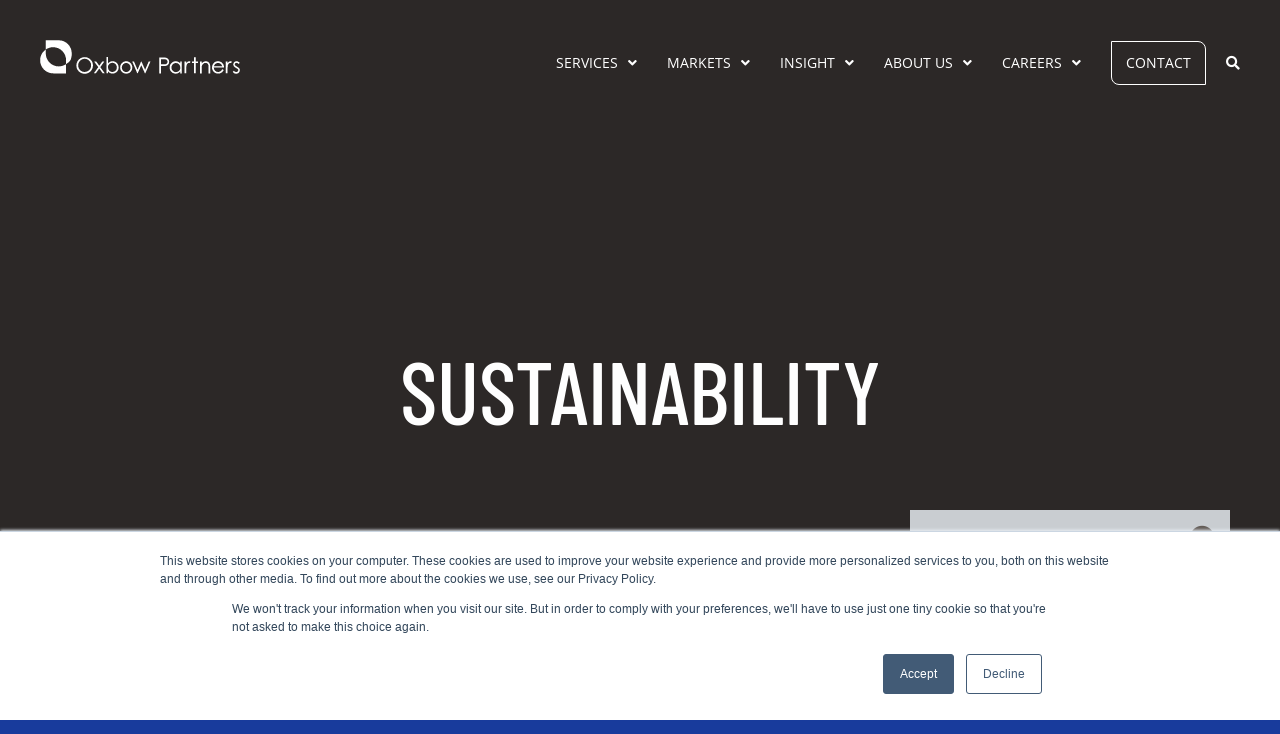

--- FILE ---
content_type: text/html; charset=UTF-8
request_url: https://oxbowpartners.com/tag/sustainability/page/4/
body_size: 14847
content:
<!DOCTYPE html>

<html lang="en-GB">

<head>

<meta name='robots' content='index, follow, max-image-preview:large, max-snippet:-1, max-video-preview:-1' />
	<meta charset="UTF-8">
	<title>Sustainability Archives - Page 4 of 8 - Oxbow Partners</title>
	<link href="//www.google-analytics.com" rel="preconnect" crossorigin>
	<link href="https://oxbowpartners.com/wp-content/uploads/2025/01/Oxbow_Partners_Icon_Large_RGB.png" rel="icon" type="image/png" sizes="32x32">
	<link href="https://oxbowpartners.com/wp-content/themes/oxbow/images/icons/touch.png" rel="apple-touch-icon-precomposed">
	<link rel="preload" as="font" href="https://oxbowpartners.com/wp-content/themes/oxbow/fonts/barlow-condensed-v4-latin-600.woff2" type="font/woff2" crossorigin="anonymous">
	<link rel="preload" as="font" href="https://oxbowpartners.com/wp-content/themes/oxbow/fonts/barlow-condensed-v4-latin-500.woff2" type="font/woff2" crossorigin="anonymous">
	<link rel="preload" as="font" href="https://oxbowpartners.com/wp-content/themes/oxbow/fontawesome/webfonts/fa-solid-900.woff2" type="font/woff2" crossorigin="anonymous">
	<link rel="preload" as="font" href="https://oxbowpartners.com/wp-content/themes/oxbow/fontawesome/webfonts/fa-brands-400.woff2" type="font/woff2" crossorigin="anonymous">
	<meta name="viewport" content="width=device-width, initial-scale=1">
	<meta name="theme-color" content="#4a5d8c">
	
	<!-- This site is optimized with the Yoast SEO plugin v26.7 - https://yoast.com/wordpress/plugins/seo/ -->
	<link rel="canonical" href="https://oxbowpartners.com/tag/sustainability/page/4/" />
	<link rel="prev" href="https://oxbowpartners.com/tag/sustainability/page/3/" />
	<link rel="next" href="https://oxbowpartners.com/tag/sustainability/page/5/" />
	<meta property="og:locale" content="en_GB" />
	<meta property="og:type" content="article" />
	<meta property="og:title" content="Sustainability Archives - Page 4 of 8 - Oxbow Partners" />
	<meta property="og:url" content="https://oxbowpartners.com/tag/sustainability/" />
	<meta property="og:site_name" content="Oxbow Partners" />
	<meta name="twitter:card" content="summary_large_image" />
	<meta name="twitter:site" content="@OxbowPartners" />
	<script type="application/ld+json" class="yoast-schema-graph">{"@context":"https://schema.org","@graph":[{"@type":"CollectionPage","@id":"https://oxbowpartners.com/tag/sustainability/","url":"https://oxbowpartners.com/tag/sustainability/page/4/","name":"Sustainability Archives - Page 4 of 8 - Oxbow Partners","isPartOf":{"@id":"https://oxbowpartners.com/#website"},"primaryImageOfPage":{"@id":"https://oxbowpartners.com/tag/sustainability/page/4/#primaryimage"},"image":{"@id":"https://oxbowpartners.com/tag/sustainability/page/4/#primaryimage"},"thumbnailUrl":"https://oxbowpartners.com/wp-content/uploads/2023/06/matthew-henry-yETqkLnhsUI-unsplash-scaled.jpg","inLanguage":"en-GB"},{"@type":"ImageObject","inLanguage":"en-GB","@id":"https://oxbowpartners.com/tag/sustainability/page/4/#primaryimage","url":"https://oxbowpartners.com/wp-content/uploads/2023/06/matthew-henry-yETqkLnhsUI-unsplash-scaled.jpg","contentUrl":"https://oxbowpartners.com/wp-content/uploads/2023/06/matthew-henry-yETqkLnhsUI-unsplash-scaled.jpg","width":2560,"height":1707},{"@type":"WebSite","@id":"https://oxbowpartners.com/#website","url":"https://oxbowpartners.com/","name":"Oxbow Partners","description":"Specialist Management Consultancy For The Insurance Industry","potentialAction":[{"@type":"SearchAction","target":{"@type":"EntryPoint","urlTemplate":"https://oxbowpartners.com/?s={search_term_string}"},"query-input":{"@type":"PropertyValueSpecification","valueRequired":true,"valueName":"search_term_string"}}],"inLanguage":"en-GB"}]}</script>
	<!-- / Yoast SEO plugin. -->


<link rel='dns-prefetch' href='//js.hs-scripts.com' />
<style>a,abbr,acronym,address,applet,article,aside,audio,b,big,blockquote,body,canvas,caption,center,cite,code,dd,del,details,dfn,div,dl,dt,em,embed,fieldset,figcaption,figure,footer,form,h1,h2,h3,h4,h5,h6,header,hgroup,i,iframe,img,ins,kbd,label,legend,li,mark,menu,nav,object,ol,output,p,pre,q,ruby,s,samp,section,small,span,strike,strong,sub,summary,sup,time,tt,u,ul,var,video{margin:0;padding:0;border:0;font-size:100%;font:inherit;vertical-align:baseline}article,aside,details,figcaption,figure,footer,header,hgroup,menu,nav,section{display:block}body{line-height:1}ul{list-style:none}blockquote,q{quotes:none}input,select{margin:0}ol,ul{list-style:none}em{font-style:italic}b,strong{font-weight:700}iframe{max-width:100%}body{font-family:"Open Sans",sans-serif;color:#434259;-webkit-font-smoothing:antialiased;-moz-osx-font-smoothing:grayscale;font-weight:400;font-size:18px}header{z-index:5000;position:fixed;top:0;left:0;width:100%;padding:70px 80px;-webkit-box-sizing:border-box;box-sizing:border-box;-webkit-transition:all .3s ease;-o-transition:all .3s ease;transition:all .3s ease}header.show{background-color:#f2f0ef;padding:20px 40px 10px;-webkit-box-shadow:0 1px 3px 0 rgba(0,0,0,.2);box-shadow:0 1px 3px 0 rgba(0,0,0,.2)}.whiteHead header.show nav.mainNav ul.menu>li>a{color:#494340}header.show .logo{margin-top:5px}header.show .logo svg{width:200px}header.show .rightHead{padding-top:7px}header.show .mobButton{margin-top:7px}@media(max-width:1123.99px){header.show .mobButton{margin-top:3px}}@media(max-width:1123.99px){header.show{margin-top:0;padding:30px}header.show .logo{margin-top:0}}header ul.contactList{float:left;-webkit-transition:all .3s ease;-o-transition:all .3s ease;transition:all .3s ease;padding-top:5px}header ul.contactList li{float:left;margin-right:40px}header ul.contactList li.tel{position:relative}header ul.contactList li.tel:after{content:"";border-right:1px solid rgba(255,255,255,.2);height:25px;position:absolute;right:-20px;top:-5px}header ul.contactList li:last-child{margin-right:0}header ul.contactList li a{color:#e47025;font-weight:700}header ul.contactList li a:hover{color:#ec9d69}header ul.contactList li a i{font-size:14px}header .fbLink{top:-1px;position:relative}header .logo{display:block;float:left;height:auto;z-index:200}header .logo img,header .logo svg{display:block;width:355px;height:auto;-webkit-transition:all .3s ease;-o-transition:all .3s ease;transition:all .3s ease}@media(max-width:1589.99px){header .logo img,header .logo svg{width:200px}}header .rightHead{position:relative;top:0;padding-top:27px;-webkit-transition:all .3s ease;-o-transition:all .3s ease;transition:all .3s ease;float:right}header .rightHead:after{content:"";display:block;clear:both}@media(max-width:1084.99px){header .rightHead{display:none}}@media(max-width:1589.99px){header{padding:40px}header .rightHead{padding-top:10px}}@media(max-width:1123.99px){header{background-color:#dee0e3;padding:30px}header.show{background-color:#dee0e3}header .logo{margin-top:0}}.logo svg path,.logo svg polygon{-webkit-transition:all .3s ease;-o-transition:all .3s ease;transition:all .3s ease}.logo:hover svg path,.logo:hover svg polygon{fill:#7d766e}.whiteHead header:not(.show) .logo svg path,.whiteHead header:not(.show) .logo svg polygon{fill:#fff}@media(max-width:480px){header,header.show{padding:20px 30px}header .logo img,header .logo svg,header.show .logo img,header.show .logo svg{width:150px}}.sideMenu{display:none}.mainMenu,.slidePanel{-webkit-transition:all .3s ease;-o-transition:all .3s ease;transition:all .3s ease}@media(max-width:1123.99px){.sideMenu{overflow-y:auto;display:block;padding:0;bottom:0;right:0;top:0;opacity:0;position:fixed;background-color:#183B9C;background-repeat:no-repeat;width:300px;z-index:40;-webkit-transform:translateX(100%);-ms-transform:translateX(100%);transform:translateX(100%);-webkit-transition:all .4s;-o-transition:all .4s;transition:all .4s;font-size:22px}.sideMenu .sideWrap{display:block;padding-top:113px}.sideMenu::-webkit-scrollbar{display:none}.sideMenu.open{opacity:1;-webkit-transform:translateX(0);-ms-transform:translateX(0);transform:translateX(0)}.sideMenu nav{position:relative;padding:0 30px;-webkit-box-sizing:border-box;box-sizing:border-box}.sideMenu nav ul.menu{padding:0 0 40px;-webkit-transform-origin:50% 0;-ms-transform-origin:50% 0;transform-origin:50% 0;-webkit-transition:all .5s;-o-transition:all .5s;transition:all .5s}.sideMenu nav ul.menu li{display:block;border-bottom:1px solid #53689d;position:relative;font-size:18px}.sideMenu nav ul.menu.show{padding:100px 0 50px}.sideMenu nav ul.menu li:last-child{border:0;margin-bottom:5px}.sideMenu nav ul.menu li a{padding:14px 0;display:inline-block;position:relative;line-height:1.3;color:#fff;text-decoration:none}.sideMenu nav ul.menu li a:hover{color:#91a0c5}.sideMenu nav ul.menu li ul.sub-menu{max-height:0;overflow:hidden}.sideMenu nav ul.menu li ul.sub-menu.sideshow{display:block;max-height:800px;margin:5px 0}.sideMenu nav ul.menu li ul.sub-menu li{border:0;font-size:14px;margin-bottom:6px;position:relative;padding-left:15px}.sideMenu nav ul.menu li ul.sub-menu li:before{position:absolute;top:1px;left:0;content:"-";color:#fff}.sideMenu nav ul.menu li ul.sub-menu li a{padding:0 0 10px 5px}.sideMenu .sideNav ul li.menu-item-has-children .dropArrow{-webkit-tap-highlight-color:transparent;-webkit-tap-highlight-color:transparent;top:12px;right:0;margin-left:22px;position:absolute;z-index:50;font-size:20px;cursor:pointer;color:#fff;padding:3px}.sideMenu .sideNav ul li.menu-item-has-children .dropArrow:after{content:"\f078";font-family:"Font Awesome 5 Free";font-weight:600}.sideMenu .sideNav ul li.menu-item-has-children .dropArrow.open:after{content:"\f077"}.sideMenu .box{padding:30px}.sideMenu.open .box>ul.menu>li{opacity:1;-webkit-transform:translateX(0);-ms-transform:translateX(0);transform:translateX(0)}.sideMenu .tel{color:#fff;display:block;margin-bottom:15px}.sideMenu .social{padding-bottom:80px}.sideMenu .social li{float:left;display:block;margin:0 25px 8px 0;text-align:center}.sideMenu .social li a{color:#fff}.sideMenu .social li i{font-size:24px}.sideMenu form.searchForm{margin-bottom:20px;margin-top:95px}.sideMenu .mobileNumbers{background-color:#494340;color:#fff;padding:30px 0 0;text-align:center}.sideMenu .mobileNumbers ul li{display:block;float:left;width:50%;margin-bottom:30px}.sideMenu .mobileNumbers ul li a{text-transform:uppercase;display:block;color:#fff;font-size:18px}.sideMenu .mobileNumbers ul li a strong{display:block;color:#fff;margin-bottom:5px}}@media(max-width:399.99px){.sideMenu{width:250px}}nav.mainNav{float:left;display:block;-webkit-transition:padding-top .3s ease;-o-transition:padding-top .3s ease;transition:padding-top .3s ease}nav.mainNav ul.menu>li{float:left;margin:0 30px 0 0;position:relative}nav.mainNav ul.menu>li:last-child{margin-right:0}.whiteHead header:not(.show) nav.mainNav ul.menu>li>a{color:#fff}.whiteHead header:not(.show) nav.mainNav ul.menu>li.sbutton>a,.whiteHead nav.mainNav ul.menu>li:not(.sbutton):after{border-color:#fff}.whiteHead header.show nav.mainNav ul.menu>li:not(.sbutton):after{border-color:#494340}nav.mainNav ul.menu>li>a{display:block;padding:6px 0 15px;display:block;position:relative;text-decoration:none;color:#494340;text-transform:uppercase;font-size:19px}nav.mainNav ul.menu>li.sbutton a{border-top-right-radius:8px;border-bottom-left-radius:8px;border:1px solid #494340;padding:14px;position:relative;top:-9px}nav.mainNav ul.menu>li.sbutton{margin-right:20px}nav.mainNav ul.menu>li.sbutton a:hover{background-color:rgba(73,67,64,.1)}nav.mainNav ul.menu>li.menu-item-has-children>a:after{content:"\f107";font-family:"Font Awesome 5 Free";font-weight:900;margin-left:10px}nav.mainNav ul.menu>li.menu-item-has-children:hover>ul.sub-menu{visibility:visible;opacity:1;-webkit-transform:translateY(0);-ms-transform:translateY(0);transform:translateY(0);z-index:99999}@media(max-width:1379.99px){nav.mainNav ul.menu>li a{font-size:14px}}nav.mainNav ul.sub-menu{-webkit-transform:translateY(10px);-ms-transform:translateY(10px);transform:translateY(10px);visibility:hidden;opacity:0;-webkit-transition:visibility .2s,opacity .2s ease,-webkit-transform .2s ease;transition:visibility .2s,opacity .2s ease,-webkit-transform .2s ease;-o-transition:visibility .2s,opacity .2s ease,transform .2s ease;transition:visibility .2s,opacity .2s ease,transform .2s ease;transition:visibility .2s,opacity .2s ease,transform .2s ease,-webkit-transform .2s ease;position:absolute;top:100%;left:0;width:230px;background-color:rgba(0,0,0,.7);padding:20px 15px 15px;-webkit-box-sizing:border-box;box-sizing:border-box;-webkit-box-shadow:2px 2px 2px 0 rgba(0,0,0,.12);box-shadow:2px 2px 2px 0 rgba(0,0,0,.12)}nav.mainNav ul.sub-menu li{display:block;text-align:left;font-size:16px;padding-bottom:15px;border-bottom:1px solid rgba(255,255,255,.15);margin-bottom:15px}nav.mainNav ul.sub-menu li.current-menu-item a,nav.mainNav ul.sub-menu li.current-menu-parent a,nav.mainNav ul.sub-menu li:hover a{color:#a5b8e6}nav.mainNav ul.sub-menu li:last-child{padding-bottom:0;margin-bottom:5px;border:0}nav.mainNav ul.sub-menu li a{color:#fff;font-weight:400;display:block;text-decoration:none}@media(max-width:1123.99px){nav.mainNav{display:none}}.mobButton{display:none}@media(max-width:1123.99px){.whiteHead header:not(.show) .logo svg path,.whiteHead header:not(.show) .logo svg polygon{fill:#625c56}.whiteHead header:not(.show) .logo svg path:last-child{fill:#4a5d8c}.mobButton{margin-top:3px;float:right;display:block;cursor:pointer;position:relative;-webkit-box-sizing:border-box;box-sizing:border-box}.mobButton .nav-icon{width:30px;height:28px;margin:0 auto;position:relative;-webkit-transition:.5s ease-in-out;-o-transition:.5s ease-in-out;transition:.5s ease-in-out}.mobButton .nav-icon span{display:block;position:absolute;height:4px;width:100%;background:#494340;opacity:1;left:0;-webkit-transition:.25s ease-in-out;-o-transition:.25s ease-in-out;transition:.25s ease-in-out}.mobButton .nav-icon span:nth-child(1){top:0}.mobButton .nav-icon span:nth-child(2),.mobButton .nav-icon span:nth-child(3){top:12px}.mobButton .nav-icon span:nth-child(4){top:24px}.mobButton .nav-icon.open span:nth-child(1),.mobButton .nav-icon.open span:nth-child(4){top:7px;width:0;left:50%}.mobButton .nav-icon.open span:nth-child(2){-webkit-transform:rotate(45deg);-ms-transform:rotate(45deg);transform:rotate(45deg)}.mobButton .nav-icon.open span:nth-child(3){-webkit-transform:rotate(-45deg);-ms-transform:rotate(-45deg);transform:rotate(-45deg)}}@media(max-width:567.99px){.mobButton{margin-top:3px}}.slidePanel{background-color:#fff}@media(max-width:1123.99px){.slidePanel{-webkit-box-shadow:1px 0 5px 0 rgba(0,0,0,.1);box-shadow:1px 0 5px 0 rgba(0,0,0,.1);position:relative;z-index:50;-webkit-transform:translateX(0);-ms-transform:translateX(0);transform:translateX(0);-webkit-backface-visibility:hidden;backface-visibility:hidden;overflow:hidden;overflow-x:hidden}.slidePanel.open{-webkit-transform:translateX(-300px);-ms-transform:translateX(-300px);transform:translateX(-300px)}}@media(max-width:399.99px){.slidePanel.open{-webkit-transform:translateX(-250px);-ms-transform:translateX(-250px);transform:translateX(-250px)}}.banner{background-color:#494340;height:100vh;min-height:600px;position:relative;z-index:10;text-align:center}.banner .bgImg{position:absolute;top:0;right:0;bottom:0;left:0;z-index:1}.banner .mobBg{display:none!important}.banner.auto{height:auto;min-height:0}.banner.seventy{height:70vh}.banner.ninety{height:90vh}.banner.eighty{height:80vh}.banner.auto .caption{padding-bottom:100px}.banner .overlay{position:absolute;top:0;right:0;bottom:0;left:0;z-index:10;background:-o-linear-gradient(rgba(0,0,0,0) 0,rgba(0,0,0,.3) 75%);background:-webkit-gradient(linear,left top,left bottom,from(rgba(0,0,0,0)),color-stop(55%,rgba(0,0,0,.3)));background:-o-linear-gradient(rgba(0,0,0,0) 0,rgba(0,0,0,.3) 55%);background:linear-gradient(rgba(0,0,0,0) 0,rgba(0,0,0,.3) 55%)}.banner .caption{-webkit-box-sizing:border-box;box-sizing:border-box;padding:0 40px 120px 40px;position:absolute;bottom:0;left:0;right:0;z-index:100;color:#fff}.banner .caption .container{margin:0 auto}.banner.auto .caption{position:relative;bottom:auto;left:auto;right:auto;padding-top:280px}.banner .caption h1{font-size:88px;padding-bottom:45px;margin:0;line-height:90px}.banner .caption p{font-size:30px;line-height:47px}.banner .caption p.ptitle{display:inline-block;padding-bottom:20px;line-height:1.3;position:relative;margin-bottom:45px}.banner .caption p.ptitle span{display:block;padding-top:5px}.banner .caption .button{margin-top:50px}@media(max-width:1023.99px){.banner .caption p{font-size:20px;line-height:38px}}@media(max-width:1023.99px){.banner .caption{padding-bottom: 80px}.banner .caption p.ptitle{margin-bottom: 25px}.banner .caption h1{font-size:60px;line-height:65px;padding-bottom:25px}}@media(max-width:567.99px){.banner .caption h1{font-size:45px;line-height:45px}.banner,.banner.seventy,.banner.eighty,.banner.ninety{min-height:0;height:auto}.banner .caption,.banner.seventy .caption,.banner.eighty .caption,.banner.ninety .caption{position:relative;bottom:0;right:0;left:0;padding:190px 30px 120px}.banner .caption p.ptitle{margin-bottom:20px}.bgImg.mainBg{display:none!important}.banner .mobBg{display:block!important}.banner .caption,.banner.auto .caption{padding:140px 50px 60px}}@media(max-width:480px){.banner .caption .button{margin-top:5px}.banner .caption,.banner.auto .caption{padding:120px 30px 60px}.sideMenu form.searchForm{margin-top:72px}.banner .caption p{font-size:18px;line-height:28px}}.banner .flexBanner{position:absolute;top:0;right:0;bottom:0;left:0;z-index:1}.banner .flexBanner .slide,.banner .flexBanner .slides{height:100%}.banner .flexBanner .slide{position:relative}.banner .scrollLink{display:inline-block;position:absolute;width:114px;-webkit-box-sizing:border-box;box-sizing:border-box;left:50%;bottom:0;padding:40px 30px;text-transform:uppercase;font-weight:700;margin-left:-57px;z-index:101;font-size:12px;letter-spacing:1px}.banner .scrollLink:before{-webkit-transition:all .5s ease;-o-transition:all .5s ease;transition:all .5s ease;content:"";width:10px;height:25px;display:block;margin:0 auto 10px;background-image:url(../images/arrow-down-white.svg);background-size:10px;clear:both;position:relative;top:0}.banner .scrollLink:hover{color:#e47025}.banner .scrollLink:hover:before{top:3px}@media(max-height:600px){.banner,.banner.seventy,.banner.eighty,.banner.ninety{min-height:0;height:auto}.banner .caption,.banner.seventy .caption,.banner.eighty .caption,.banner.ninety .caption{position:relative;bottom:0;right:0;left:0;padding-top:160px}}</style><style id='wp-img-auto-sizes-contain-inline-css' >
img:is([sizes=auto i],[sizes^="auto," i]){contain-intrinsic-size:3000px 1500px}
/*# sourceURL=wp-img-auto-sizes-contain-inline-css */
</style>
<style id='classic-theme-styles-inline-css' >
/*! This file is auto-generated */
.wp-block-button__link{color:#fff;background-color:#32373c;border-radius:9999px;box-shadow:none;text-decoration:none;padding:calc(.667em + 2px) calc(1.333em + 2px);font-size:1.125em}.wp-block-file__button{background:#32373c;color:#fff;text-decoration:none}
/*# sourceURL=/wp-includes/css/classic-themes.min.css */
</style>
<link rel='stylesheet' id='contact-form-7-css' href='https://oxbowpartners.com/wp-content/plugins/contact-form-7/includes/css/styles.css?ver=6.1.4' media='all' />
<style id='contact-form-7-inline-css' >
.wpcf7 .wpcf7-recaptcha iframe {margin-bottom: 0;}.wpcf7 .wpcf7-recaptcha[data-align="center"] > div {margin: 0 auto;}.wpcf7 .wpcf7-recaptcha[data-align="right"] > div {margin: 0 0 0 auto;}
/*# sourceURL=contact-form-7-inline-css */
</style>
<link rel='stylesheet' id='normalize-css' href='https://oxbowpartners.com/wp-content/themes/oxbow/normalize.min.css?ver=1.0' media='all' />
<link rel='stylesheet' id='fontawesome-css' href='https://oxbowpartners.com/wp-content/themes/oxbow/fontawesome/css/fontawesome-all.min.css?ver=1' media='all' />
<link rel='stylesheet' id='html5blank-css' href='https://oxbowpartners.com/wp-content/themes/oxbow/css/all.min.css?ver=4.2.23' media='all' />
<script src="https://oxbowpartners.com/wp-includes/js/jquery/jquery.min.js?ver=3.7.1" id="jquery-core-js" type="1c0a96629ab397c1dbe86a24-text/javascript"></script>
<script src="https://oxbowpartners.com/wp-includes/js/jquery/jquery-migrate.min.js?ver=3.4.1" id="jquery-migrate-js" type="1c0a96629ab397c1dbe86a24-text/javascript"></script>
<script src="https://oxbowpartners.com/wp-content/plugins/wpo365-login/apps/dist/pintra-redirect.js?ver=40.2" id="pintraredirectjs-js" async type="1c0a96629ab397c1dbe86a24-text/javascript"></script>
<script src="https://secure.smart-business-ingenuity.com/js/263556.js" type="1c0a96629ab397c1dbe86a24-text/javascript"></script>
<noscript><img alt="" src="https://secure.smart-business-ingenuity.com/263556.png" style="display:none;" /></noscript>			<!-- DO NOT COPY THIS SNIPPET! Start of Page Analytics Tracking for HubSpot WordPress plugin v11.3.37-->
			<script class="hsq-set-content-id" data-content-id="listing-page" type="1c0a96629ab397c1dbe86a24-text/javascript">
				var _hsq = _hsq || [];
				_hsq.push(["setContentType", "listing-page"]);
			</script>
			<!-- DO NOT COPY THIS SNIPPET! End of Page Analytics Tracking for HubSpot WordPress plugin -->
				<noscript>
	<link rel="stylesheet" id="nojs-css" href="https://oxbowpartners.com/wp-content/themes/oxbow/css/nojs.css" media="all" />
		</noscript>
	<link rel="icon" href="https://oxbowpartners.com/wp-content/uploads/2025/01/cropped-Oxbow_Partners_Icon_Large_RGB-32x32.png" sizes="32x32" />
<link rel="icon" href="https://oxbowpartners.com/wp-content/uploads/2025/01/cropped-Oxbow_Partners_Icon_Large_RGB-192x192.png" sizes="192x192" />
<link rel="apple-touch-icon" href="https://oxbowpartners.com/wp-content/uploads/2025/01/cropped-Oxbow_Partners_Icon_Large_RGB-180x180.png" />
<meta name="msapplication-TileImage" content="https://oxbowpartners.com/wp-content/uploads/2025/01/cropped-Oxbow_Partners_Icon_Large_RGB-270x270.png" />
	
<script src="/wp-content/themes/oxbow/_assets/siteFunctions.js?v=1.2.11" id="site-functions" type="1c0a96629ab397c1dbe86a24-text/javascript"></script>
<link rel="stylesheet" id="nojs-css" href="/wp-content/themes/oxbow/_assets/mainStyles.css?v=767617706" media="all" />

<style id='global-styles-inline-css' >
:root{--wp--preset--aspect-ratio--square: 1;--wp--preset--aspect-ratio--4-3: 4/3;--wp--preset--aspect-ratio--3-4: 3/4;--wp--preset--aspect-ratio--3-2: 3/2;--wp--preset--aspect-ratio--2-3: 2/3;--wp--preset--aspect-ratio--16-9: 16/9;--wp--preset--aspect-ratio--9-16: 9/16;--wp--preset--color--black: #000000;--wp--preset--color--cyan-bluish-gray: #abb8c3;--wp--preset--color--white: #ffffff;--wp--preset--color--pale-pink: #f78da7;--wp--preset--color--vivid-red: #cf2e2e;--wp--preset--color--luminous-vivid-orange: #ff6900;--wp--preset--color--luminous-vivid-amber: #fcb900;--wp--preset--color--light-green-cyan: #7bdcb5;--wp--preset--color--vivid-green-cyan: #00d084;--wp--preset--color--pale-cyan-blue: #8ed1fc;--wp--preset--color--vivid-cyan-blue: #0693e3;--wp--preset--color--vivid-purple: #9b51e0;--wp--preset--gradient--vivid-cyan-blue-to-vivid-purple: linear-gradient(135deg,rgb(6,147,227) 0%,rgb(155,81,224) 100%);--wp--preset--gradient--light-green-cyan-to-vivid-green-cyan: linear-gradient(135deg,rgb(122,220,180) 0%,rgb(0,208,130) 100%);--wp--preset--gradient--luminous-vivid-amber-to-luminous-vivid-orange: linear-gradient(135deg,rgb(252,185,0) 0%,rgb(255,105,0) 100%);--wp--preset--gradient--luminous-vivid-orange-to-vivid-red: linear-gradient(135deg,rgb(255,105,0) 0%,rgb(207,46,46) 100%);--wp--preset--gradient--very-light-gray-to-cyan-bluish-gray: linear-gradient(135deg,rgb(238,238,238) 0%,rgb(169,184,195) 100%);--wp--preset--gradient--cool-to-warm-spectrum: linear-gradient(135deg,rgb(74,234,220) 0%,rgb(151,120,209) 20%,rgb(207,42,186) 40%,rgb(238,44,130) 60%,rgb(251,105,98) 80%,rgb(254,248,76) 100%);--wp--preset--gradient--blush-light-purple: linear-gradient(135deg,rgb(255,206,236) 0%,rgb(152,150,240) 100%);--wp--preset--gradient--blush-bordeaux: linear-gradient(135deg,rgb(254,205,165) 0%,rgb(254,45,45) 50%,rgb(107,0,62) 100%);--wp--preset--gradient--luminous-dusk: linear-gradient(135deg,rgb(255,203,112) 0%,rgb(199,81,192) 50%,rgb(65,88,208) 100%);--wp--preset--gradient--pale-ocean: linear-gradient(135deg,rgb(255,245,203) 0%,rgb(182,227,212) 50%,rgb(51,167,181) 100%);--wp--preset--gradient--electric-grass: linear-gradient(135deg,rgb(202,248,128) 0%,rgb(113,206,126) 100%);--wp--preset--gradient--midnight: linear-gradient(135deg,rgb(2,3,129) 0%,rgb(40,116,252) 100%);--wp--preset--font-size--small: 13px;--wp--preset--font-size--medium: 20px;--wp--preset--font-size--large: 36px;--wp--preset--font-size--x-large: 42px;--wp--preset--spacing--20: 0.44rem;--wp--preset--spacing--30: 0.67rem;--wp--preset--spacing--40: 1rem;--wp--preset--spacing--50: 1.5rem;--wp--preset--spacing--60: 2.25rem;--wp--preset--spacing--70: 3.38rem;--wp--preset--spacing--80: 5.06rem;--wp--preset--shadow--natural: 6px 6px 9px rgba(0, 0, 0, 0.2);--wp--preset--shadow--deep: 12px 12px 50px rgba(0, 0, 0, 0.4);--wp--preset--shadow--sharp: 6px 6px 0px rgba(0, 0, 0, 0.2);--wp--preset--shadow--outlined: 6px 6px 0px -3px rgb(255, 255, 255), 6px 6px rgb(0, 0, 0);--wp--preset--shadow--crisp: 6px 6px 0px rgb(0, 0, 0);}:where(.is-layout-flex){gap: 0.5em;}:where(.is-layout-grid){gap: 0.5em;}body .is-layout-flex{display: flex;}.is-layout-flex{flex-wrap: wrap;align-items: center;}.is-layout-flex > :is(*, div){margin: 0;}body .is-layout-grid{display: grid;}.is-layout-grid > :is(*, div){margin: 0;}:where(.wp-block-columns.is-layout-flex){gap: 2em;}:where(.wp-block-columns.is-layout-grid){gap: 2em;}:where(.wp-block-post-template.is-layout-flex){gap: 1.25em;}:where(.wp-block-post-template.is-layout-grid){gap: 1.25em;}.has-black-color{color: var(--wp--preset--color--black) !important;}.has-cyan-bluish-gray-color{color: var(--wp--preset--color--cyan-bluish-gray) !important;}.has-white-color{color: var(--wp--preset--color--white) !important;}.has-pale-pink-color{color: var(--wp--preset--color--pale-pink) !important;}.has-vivid-red-color{color: var(--wp--preset--color--vivid-red) !important;}.has-luminous-vivid-orange-color{color: var(--wp--preset--color--luminous-vivid-orange) !important;}.has-luminous-vivid-amber-color{color: var(--wp--preset--color--luminous-vivid-amber) !important;}.has-light-green-cyan-color{color: var(--wp--preset--color--light-green-cyan) !important;}.has-vivid-green-cyan-color{color: var(--wp--preset--color--vivid-green-cyan) !important;}.has-pale-cyan-blue-color{color: var(--wp--preset--color--pale-cyan-blue) !important;}.has-vivid-cyan-blue-color{color: var(--wp--preset--color--vivid-cyan-blue) !important;}.has-vivid-purple-color{color: var(--wp--preset--color--vivid-purple) !important;}.has-black-background-color{background-color: var(--wp--preset--color--black) !important;}.has-cyan-bluish-gray-background-color{background-color: var(--wp--preset--color--cyan-bluish-gray) !important;}.has-white-background-color{background-color: var(--wp--preset--color--white) !important;}.has-pale-pink-background-color{background-color: var(--wp--preset--color--pale-pink) !important;}.has-vivid-red-background-color{background-color: var(--wp--preset--color--vivid-red) !important;}.has-luminous-vivid-orange-background-color{background-color: var(--wp--preset--color--luminous-vivid-orange) !important;}.has-luminous-vivid-amber-background-color{background-color: var(--wp--preset--color--luminous-vivid-amber) !important;}.has-light-green-cyan-background-color{background-color: var(--wp--preset--color--light-green-cyan) !important;}.has-vivid-green-cyan-background-color{background-color: var(--wp--preset--color--vivid-green-cyan) !important;}.has-pale-cyan-blue-background-color{background-color: var(--wp--preset--color--pale-cyan-blue) !important;}.has-vivid-cyan-blue-background-color{background-color: var(--wp--preset--color--vivid-cyan-blue) !important;}.has-vivid-purple-background-color{background-color: var(--wp--preset--color--vivid-purple) !important;}.has-black-border-color{border-color: var(--wp--preset--color--black) !important;}.has-cyan-bluish-gray-border-color{border-color: var(--wp--preset--color--cyan-bluish-gray) !important;}.has-white-border-color{border-color: var(--wp--preset--color--white) !important;}.has-pale-pink-border-color{border-color: var(--wp--preset--color--pale-pink) !important;}.has-vivid-red-border-color{border-color: var(--wp--preset--color--vivid-red) !important;}.has-luminous-vivid-orange-border-color{border-color: var(--wp--preset--color--luminous-vivid-orange) !important;}.has-luminous-vivid-amber-border-color{border-color: var(--wp--preset--color--luminous-vivid-amber) !important;}.has-light-green-cyan-border-color{border-color: var(--wp--preset--color--light-green-cyan) !important;}.has-vivid-green-cyan-border-color{border-color: var(--wp--preset--color--vivid-green-cyan) !important;}.has-pale-cyan-blue-border-color{border-color: var(--wp--preset--color--pale-cyan-blue) !important;}.has-vivid-cyan-blue-border-color{border-color: var(--wp--preset--color--vivid-cyan-blue) !important;}.has-vivid-purple-border-color{border-color: var(--wp--preset--color--vivid-purple) !important;}.has-vivid-cyan-blue-to-vivid-purple-gradient-background{background: var(--wp--preset--gradient--vivid-cyan-blue-to-vivid-purple) !important;}.has-light-green-cyan-to-vivid-green-cyan-gradient-background{background: var(--wp--preset--gradient--light-green-cyan-to-vivid-green-cyan) !important;}.has-luminous-vivid-amber-to-luminous-vivid-orange-gradient-background{background: var(--wp--preset--gradient--luminous-vivid-amber-to-luminous-vivid-orange) !important;}.has-luminous-vivid-orange-to-vivid-red-gradient-background{background: var(--wp--preset--gradient--luminous-vivid-orange-to-vivid-red) !important;}.has-very-light-gray-to-cyan-bluish-gray-gradient-background{background: var(--wp--preset--gradient--very-light-gray-to-cyan-bluish-gray) !important;}.has-cool-to-warm-spectrum-gradient-background{background: var(--wp--preset--gradient--cool-to-warm-spectrum) !important;}.has-blush-light-purple-gradient-background{background: var(--wp--preset--gradient--blush-light-purple) !important;}.has-blush-bordeaux-gradient-background{background: var(--wp--preset--gradient--blush-bordeaux) !important;}.has-luminous-dusk-gradient-background{background: var(--wp--preset--gradient--luminous-dusk) !important;}.has-pale-ocean-gradient-background{background: var(--wp--preset--gradient--pale-ocean) !important;}.has-electric-grass-gradient-background{background: var(--wp--preset--gradient--electric-grass) !important;}.has-midnight-gradient-background{background: var(--wp--preset--gradient--midnight) !important;}.has-small-font-size{font-size: var(--wp--preset--font-size--small) !important;}.has-medium-font-size{font-size: var(--wp--preset--font-size--medium) !important;}.has-large-font-size{font-size: var(--wp--preset--font-size--large) !important;}.has-x-large-font-size{font-size: var(--wp--preset--font-size--x-large) !important;}
/*# sourceURL=global-styles-inline-css */
</style>
</head>

<body data-rsssl=1 class="archive paged tag tag-sustainability tag-449 paged-4 tag-paged-4 wp-theme-oxbow noFeatImg whiteHead chrome osx">

<div class="searchPop">
	<i class="fas fa-times-circle close"></i>
	<div class="table">
		<div class="tableCell">
			<div class="searchBox">
				<!-- search -->
<form class="searchForm" method="get" action="https://oxbowpartners.com" role="search">
	<input type="hidden" name="post_types" value="post,bitesize,page,docs,vacancies">
	<label><input class="search-input" type="search" name="s" placeholder="Start typing..."></label>
	<input type="submit" value="Search">
</form>
<!-- /search -->
			</div>
		</div>
	</div>
</div>
<div class="signUpPop">
	<i class="fas fa-times-circle closeForm"></i>
	<div class="table">
		<div class="tableCell">
			<div class="formBox">
				<div class="inner">
					<div class="centered">
					<h2>Sign up to our mailing list...</h2>
					</div>
					
					<!--[if lte IE 8]>
<script src="//js.hsforms.net/forms/v2-legacy.js"></script>
<![endif]-->
<script src="//js.hsforms.net/forms/v2.js" type="1c0a96629ab397c1dbe86a24-text/javascript"></script>
<script type="1c0a96629ab397c1dbe86a24-text/javascript">
  hbspt.forms.create({
	portalId: "7474208",
	formId: "5eb88486-d8c8-4405-8c67-0d76548a4211"
});
</script>
				</div>
				
			</div>
		</div>
	</div>

</div>
	
<div class="sideMenu">

	<!-- search -->
<form class="searchForm" method="get" action="https://oxbowpartners.com" role="search">
	<input type="hidden" name="post_types" value="post,bitesize,page">
	<label><input id="mobSearch" class="search-input" type="search" name="s" placeholder="Keyword"></label>
	<input type="submit">
</form>
<!-- /search -->

	<nav class="sideNav">

		<ul id="menu-mobile-menu" class="menu"><li id="menu-item-18096" class="menu-item menu-item-type-custom menu-item-object-custom menu-item-has-children menu-item-18096"><a href="/strategy/">Services</a><span class="dropArrow"></span>
<ul class="sub-menu">
	<li id="menu-item-17326" class="menu-item menu-item-type-post_type menu-item-object-page menu-item-17326"><a href="https://oxbowpartners.com/strategy/">Strategy</a></li>
	<li id="menu-item-18097" class="menu-item menu-item-type-post_type menu-item-object-page menu-item-18097"><a href="https://oxbowpartners.com/operations-2/">Operations</a></li>
	<li id="menu-item-18098" class="menu-item menu-item-type-post_type menu-item-object-page menu-item-18098"><a href="https://oxbowpartners.com/technology/">Technology &#038; AI</a></li>
	<li id="menu-item-18099" class="menu-item menu-item-type-post_type menu-item-object-page menu-item-18099"><a href="https://oxbowpartners.com/transformation/">Transformation</a></li>
	<li id="menu-item-18100" class="menu-item menu-item-type-post_type menu-item-object-page menu-item-18100"><a href="https://oxbowpartners.com/ma/">M&#038;A</a></li>
</ul>
</li>
<li id="menu-item-17331" class="menu-item menu-item-type-custom menu-item-object-custom menu-item-has-children menu-item-17331"><a href="/reinsurance/">Markets</a><span class="dropArrow"></span>
<ul class="sub-menu">
	<li id="menu-item-18101" class="menu-item menu-item-type-post_type menu-item-object-page menu-item-18101"><a href="https://oxbowpartners.com/reinsurance/">Reinsurance</a></li>
	<li id="menu-item-18102" class="menu-item menu-item-type-post_type menu-item-object-page menu-item-18102"><a href="https://oxbowpartners.com/corporate-and-specialty/">Lloyd’s and Specialty</a></li>
	<li id="menu-item-18103" class="menu-item menu-item-type-post_type menu-item-object-page menu-item-18103"><a href="https://oxbowpartners.com/retail/">Retail</a></li>
	<li id="menu-item-18104" class="menu-item menu-item-type-post_type menu-item-object-page menu-item-18104"><a href="https://oxbowpartners.com/sustainability/">Sustainability</a></li>
	<li id="menu-item-19526" class="menu-item menu-item-type-post_type menu-item-object-page menu-item-19526"><a href="https://oxbowpartners.com/insurtech/">InsurTech</a></li>
</ul>
</li>
<li id="menu-item-17337" class="no-link menu-item menu-item-type-custom menu-item-object-custom menu-item-has-children menu-item-17337"><a href="/blog/">Insight</a><span class="dropArrow"></span>
<ul class="sub-menu">
	<li id="menu-item-17338" class="menu-item menu-item-type-post_type menu-item-object-page menu-item-17338"><a href="https://oxbowpartners.com/blog/">Our Insights</a></li>
	<li id="menu-item-18490" class="menu-item menu-item-type-post_type menu-item-object-page menu-item-18490"><a href="https://oxbowpartners.com/ri-insights/">Reinsurance Insights</a></li>
	<li id="menu-item-17339" class="menu-item menu-item-type-post_type menu-item-object-page menu-item-17339"><a href="https://oxbowpartners.com/market-intelligence/">UK Market Intelligence</a></li>
	<li id="menu-item-17340" class="menu-item menu-item-type-post_type menu-item-object-page menu-item-17340"><a href="https://oxbowpartners.com/magellan/">Magellan™</a></li>
</ul>
</li>
<li id="menu-item-17341" class="menu-item menu-item-type-custom menu-item-object-custom menu-item-has-children menu-item-17341"><a href="/b-corp/">About Us</a><span class="dropArrow"></span>
<ul class="sub-menu">
	<li id="menu-item-19937" class="menu-item menu-item-type-post_type menu-item-object-page menu-item-19937"><a href="https://oxbowpartners.com/10-years-of-oxbow-partners/">10 Year Anniversary</a></li>
	<li id="menu-item-17343" class="menu-item menu-item-type-post_type menu-item-object-page menu-item-17343"><a href="https://oxbowpartners.com/b-corp/">B Corp</a></li>
	<li id="menu-item-18192" class="menu-item menu-item-type-taxonomy menu-item-object-category menu-item-18192"><a href="https://oxbowpartners.com/category/oxbow-partners-news/">Oxbow Partners News</a></li>
	<li id="menu-item-17355" class="menu-item menu-item-type-custom menu-item-object-custom menu-item-17355"><a href="https://oxbowpartners.com/newsletter-signup/">Subscribe</a></li>
</ul>
</li>
<li id="menu-item-17346" class="no-link menu-item menu-item-type-custom menu-item-object-custom menu-item-has-children menu-item-17346"><a href="/why-join/">Careers</a><span class="dropArrow"></span>
<ul class="sub-menu">
	<li id="menu-item-17347" class="menu-item menu-item-type-post_type menu-item-object-page menu-item-17347"><a href="https://oxbowpartners.com/why-join/">Why Join?</a></li>
	<li id="menu-item-17348" class="menu-item menu-item-type-post_type menu-item-object-page menu-item-17348"><a href="https://oxbowpartners.com/experienced-hires/">Experienced Hires</a></li>
	<li id="menu-item-17352" class="menu-item menu-item-type-post_type menu-item-object-page menu-item-17352"><a href="https://oxbowpartners.com/graduates/">Graduates</a></li>
	<li id="menu-item-17353" class="menu-item menu-item-type-post_type menu-item-object-page menu-item-17353"><a href="https://oxbowpartners.com/interns/">Interns</a></li>
	<li id="menu-item-17354" class="menu-item menu-item-type-post_type menu-item-object-page menu-item-17354"><a href="https://oxbowpartners.com/roles/">Open Roles</a></li>
</ul>
</li>
<li id="menu-item-17345" class="menu-item menu-item-type-post_type menu-item-object-page menu-item-17345"><a href="https://oxbowpartners.com/contact-us/">Contact</a></li>
</ul>
		<ul class="social clearfix">
        <li> <a href="https://www.linkedin.com/company/oxbow-partners-consulting" rel="noopener" target="_blank" aria-label="linkedin"><i class="fab fa-linkedin-in"></i></a> </li>
    </ul>

	</nav> <!-- #box -->	

</div> <!-- #sideMenu -->
<div class="signupbox">

	<i class="fas fa-times-circle clse"></i>
	
	<p>Get market insights straight to your inbox</p>

	<a href="#" class="button signupButton">Keep me informed</a>	

</div>

<header>



	<div class="mobButton">



		<div class="nav-icon">

			<span></span>

			<span></span>

			<span></span>

			<span></span>

		</div>



	</div>



	<a href="https://oxbowpartners.com" aria-label="Oxbow Partners" class="logo">

		<svg xmlns="http://www.w3.org/2000/svg" version="1.1" viewBox="0 0 355 60">
  <defs>
    <style>
      .cls-1 {
        fill: #434257;
      }

      .cls-2 {
        fill: #183b9c;
      }
    </style>
  </defs>
  <!-- Generator: Adobe Illustrator 28.7.1, SVG Export Plug-In . SVG Version: 1.2.0 Build 142)  -->
  <g>
    <g id="Layer_1">
      <g id="Layer_1-2" data-name="Layer_1">
        <path class="cls-2" d="M33.3.5c12.7,0,23,10.3,23,23s-4,14.9-10,19v-6.8c0-12.7-10.3-23-23-23h0c-4.8,0-9.3,1.5-13,4V.5h23Z"/>
        <path class="cls-1" d="M33.3,46.6h0c4.8,0,9.3-1.5,13-4v16.3h-23C10.5,58.8.2,48.5.2,35.8H.2c0-7.9,4-14.9,10-19v6.8c0,12.7,10.3,23,23,23"/>
        <path class="cls-1" d="M89.2,39c1,1.7,1.5,3.7,1.5,5.8s-.5,4.1-1.5,5.9c-1,1.8-2.4,3.2-4.2,4.2-1.8,1-3.7,1.5-5.8,1.5-3.2,0-5.9-1.1-8.1-3.3-2.2-2.2-3.3-5-3.3-8.2s.5-4.2,1.5-5.9c1-1.8,2.4-3.2,4.2-4.3s3.7-1.6,5.7-1.6,4,.5,5.8,1.6c1.8,1.1,3.2,2.5,4.3,4.2M79.1,30.2c-2.6,0-5,.7-7.3,2-2.2,1.3-4,3.1-5.3,5.4-1.3,2.3-2,4.8-2,7.4,0,4,1.5,7.5,4.3,10.3,2.8,2.8,6.4,4.3,10.5,4.3s7.6-1.5,10.4-4.3c2.8-2.8,4.3-6.3,4.3-10.4s-1.5-7.6-4.3-10.4-6.4-4.3-10.6-4.3"/>
        <polygon class="cls-1" points="114.1 38.1 110.5 38.1 105.2 45.4 99.9 38.1 99.8 38.1 96.2 38.1 103.4 47.9 95.5 58.8 99.1 58.8 105.2 50.4 111.3 58.8 111.3 58.8 115 58.8 107 47.9 114.1 38.1"/>
        <path class="cls-1" d="M136.5,48.4c0,1.4-.4,2.8-1.1,4-.7,1.3-1.7,2.3-2.9,2.9-1.2.7-2.5,1.1-4,1.1-2.2,0-4.1-.8-5.6-2.3-1.5-1.6-2.3-3.5-2.3-5.8s.3-2.9,1-4.1,1.6-2.2,2.9-2.9c1.3-.7,2.6-1.1,4-1.1s2.7.4,3.9,1.1c1.2.7,2.2,1.7,2.9,3,.7,1.3,1.1,2.7,1.1,4.1M128.9,37.5c-1.6,0-3.2.3-4.6,1s-2.4,1.5-3.4,2.7v-11.1h-3v28.7h3v-3.4c1,1.2,2.1,2.2,3.3,2.8,1.4.7,2.9,1.1,4.6,1.1,2.9,0,5.5-1.1,7.6-3.2,2.1-2.1,3.2-4.7,3.2-7.7s-1.1-5.6-3.1-7.7-4.6-3.2-7.5-3.2"/>
        <path class="cls-1" d="M146.3,52.6c-.7-1.2-1.1-2.6-1.1-4,0-2.2.8-4.1,2.3-5.7,1.5-1.6,3.4-2.4,5.5-2.4s4,.8,5.5,2.4c1.5,1.6,2.3,3.5,2.3,5.7s-.4,2.8-1.1,4c-.7,1.2-1.6,2.2-2.8,2.9-1.2.7-2.5,1-3.9,1s-2.7-.3-3.9-1c-1.2-.7-2.1-1.6-2.8-2.9M153.1,37.5c-3.2,0-5.9,1.2-8,3.5-1.9,2.1-2.9,4.6-2.9,7.5s1,5.4,3,7.6,4.7,3.3,7.8,3.3,5.8-1.1,7.8-3.3c2-2.1,3-4.7,3-7.6s-1-5.4-2.9-7.5c-2.1-2.3-4.8-3.5-8-3.5"/>
        <polygon class="cls-1" points="186.6 52.6 180.2 38.2 180.2 38.1 179.4 38.1 173.1 52.6 166.9 38.1 163.8 38.1 172.6 58.7 172.7 58.8 173.4 58.8 179.8 44.5 186.2 58.8 187 58.8 196 38.1 192.9 38.1 186.6 52.6"/>
        <path class="cls-1" d="M219.5,43h-4.5v-9.1h4.7c1.8,0,3.2.1,4,.5.8.3,1.4.8,1.9,1.6s.7,1.6.7,2.4-.3,1.7-.7,2.5-1.1,1.3-2,1.6c-.8.3-2.2.5-4.1.5M223.9,31.3c-1.1-.3-3.3-.4-6.4-.4h-5.7v28h3.1v-12.8h1.8c3.5,0,5.8-.1,7-.5,1.7-.4,3.1-1.2,4.1-2.5,1-1.2,1.5-2.8,1.5-4.7s-.5-3.4-1.5-4.7c-1-1.2-2.4-2.1-4-2.5"/>
        <path class="cls-1" d="M246.8,42.8c1.5,1.6,2.3,3.5,2.3,5.8s-.3,2.9-1,4.1c-.7,1.2-1.6,2.2-2.9,2.9-1.2.7-2.6,1.1-4,1.1s-2.7-.4-3.9-1.1c-1.2-.7-2.2-1.7-2.9-3s-1.1-2.7-1.1-4,.4-2.8,1.1-4,1.7-2.3,2.9-2.9c1.2-.7,2.5-1.1,4-1.1,2.2,0,4.1.8,5.6,2.3M248.9,41.4c-1-1.2-2.1-2.2-3.3-2.8-1.4-.7-2.9-1.1-4.7-1.1-2.9,0-5.5,1.1-7.6,3.2-2.1,2.1-3.2,4.7-3.2,7.7s1.1,5.7,3.1,7.8c2.1,2.1,4.6,3.2,7.5,3.2s3.2-.4,4.6-1c1.3-.6,2.4-1.5,3.5-2.7v3.2h2.9v-20.8h-2.9v3.4h0Z"/>
        <path class="cls-1" d="M264.9,37.5c-1,0-2,.3-2.9.9-.8.5-1.5,1.3-2.3,2.2v-2.6h-3.1v20.8h3.1v-7.1c0-3.5.1-5.8.5-7,.4-1.5,1-2.6,1.8-3.3.8-.7,1.6-1,2.4-1s.8.1,1.3.3h.1c0,0,1.6-2.4,1.6-2.4h-.2c-.8-.6-1.7-.8-2.4-.8"/>
        <polygon class="cls-1" points="276.4 30.5 273.4 30.5 273.4 38.1 269.8 38.1 269.8 40.7 273.4 40.7 273.4 58.8 276.4 58.8 276.4 40.7 280.6 40.7 280.6 38.1 276.4 38.1 276.4 30.5"/>
        <path class="cls-1" d="M298.7,38.7c-1.2-.8-2.6-1.2-4.2-1.2s-2.9.4-4.3,1.1c-1.2.6-2.3,1.6-3.2,2.8v-3.3h-3v20.8h3v-7.7c0-2.7.1-4.5.4-5.5.4-1.5,1.2-2.8,2.4-3.8s2.6-1.5,4.1-1.5,2.4.3,3.3,1,1.4,1.6,1.7,2.9c.2.8.3,2.4.3,4.7v9.9h3v-10.7c0-2.8-.3-4.9-.9-6.2-.6-1.3-1.5-2.4-2.7-3.2"/>
        <path class="cls-1" d="M321.9,43.2c.6.8,1.1,1.8,1.5,3.1h-14.7c.5-1.7,1.3-3,2.3-3.9,1.4-1.2,3.1-1.9,5-1.9s2.3.3,3.4.8c1.1.5,1.9,1.2,2.6,2M326.7,48.6c0-2.8-.8-5.2-2.3-7.1-2.1-2.7-5-4-8.5-4s-6.2,1.3-8.2,3.9c-1.6,2-2.4,4.4-2.4,7s1,5.3,2.9,7.5c1.9,2.2,4.6,3.3,8,3.3s2.9-.2,4.1-.7c1.2-.5,2.3-1.2,3.3-2,.9-.9,1.8-2.1,2.5-3.5h0c0-.1-2.5-1.5-2.5-1.5h0c-.8,1.5-1.5,2.4-2.2,3-.7.6-1.5,1.1-2.4,1.4-.9.4-2,.5-3,.5-2.1,0-3.9-.8-5.3-2.2-1.4-1.4-2.1-3.3-2.2-5.5h18.4v-.2h0Z"/>
        <path class="cls-1" d="M338.2,37.5c-1,0-2,.3-2.9.9-.8.5-1.5,1.3-2.3,2.2v-2.6h-3.1v20.8h3.1v-7.1c0-3.5.1-5.8.5-7,.4-1.5,1-2.6,1.8-3.3.8-.7,1.6-1,2.4-1s.8.1,1.3.3h.1c0,0,1.6-2.4,1.6-2.4h-.2c-.8-.6-1.7-.8-2.4-.8"/>
        <path class="cls-1" d="M349.6,46.9c-1.6-.8-2.6-1.5-3.1-2.1-.5-.5-.7-1.2-.7-1.8s.3-1.3.8-1.9c.6-.5,1.3-.8,2.1-.8,1.3,0,2.6.7,4,2h.1c0,.1,1.9-1.9,1.9-1.9h-.1c-1.9-2-3.9-2.9-5.8-2.9s-3.1.5-4.1,1.6-1.6,2.4-1.6,4,.4,2.3,1,3.3c.7.9,2,1.9,3.8,2.9,1.7.9,2.8,1.6,3.3,2.1.5.5.7,1.2.7,1.9s-.3,1.6-1.1,2.3-1.6,1-2.6,1c-1.5,0-2.8-.7-4.1-2.2h-.1c0-.1-1.9,2-1.9,2h.1c.7,1,1.6,1.7,2.7,2.3,1.1.5,2.3.8,3.5.8,1.8,0,3.3-.6,4.5-1.8,1.2-1.2,1.8-2.7,1.8-4.4s-.4-2.3-1.1-3.3c-.7-.9-2.1-2-4-3"/>
      </g>
    </g>
  </g>
</svg>
	</a>



	<div class="rightHead">



		<nav class="mainNav">

			<ul class="menu">

				<li id="menu-item-232" class="menu-item menu-item-type-custom menu-item-object-custom menu-item-has-children menu-item-232"><a href="/strategy/">Services</a>
<ul class="sub-menu">
	<li id="menu-item-17110" class="menu-item menu-item-type-post_type menu-item-object-page menu-item-17110"><a href="https://oxbowpartners.com/strategy/">Strategy</a></li>
	<li id="menu-item-17578" class="menu-item menu-item-type-post_type menu-item-object-page menu-item-17578"><a href="https://oxbowpartners.com/operations-2/">Operations</a></li>
	<li id="menu-item-17577" class="menu-item menu-item-type-post_type menu-item-object-page menu-item-17577"><a href="https://oxbowpartners.com/technology/">Technology &#038; AI</a></li>
	<li id="menu-item-17576" class="menu-item menu-item-type-post_type menu-item-object-page menu-item-17576"><a href="https://oxbowpartners.com/transformation/">Transformation</a></li>
	<li id="menu-item-17575" class="menu-item menu-item-type-post_type menu-item-object-page menu-item-17575"><a href="https://oxbowpartners.com/ma/">M&#038;A</a></li>
</ul>
</li>
<li id="menu-item-13003" class="menu-item menu-item-type-custom menu-item-object-custom menu-item-has-children menu-item-13003"><a href="/reinsurance/">Markets</a>
<ul class="sub-menu">
	<li id="menu-item-17583" class="menu-item menu-item-type-post_type menu-item-object-page menu-item-17583"><a href="https://oxbowpartners.com/reinsurance/">Reinsurance</a></li>
	<li id="menu-item-17582" class="menu-item menu-item-type-post_type menu-item-object-page menu-item-17582"><a href="https://oxbowpartners.com/corporate-and-specialty/">Corporate and Specialty</a></li>
	<li id="menu-item-17581" class="menu-item menu-item-type-post_type menu-item-object-page menu-item-17581"><a href="https://oxbowpartners.com/retail/">Retail</a></li>
	<li id="menu-item-17580" class="menu-item menu-item-type-post_type menu-item-object-page menu-item-17580"><a href="https://oxbowpartners.com/sustainability/">Sustainability</a></li>
	<li id="menu-item-17579" class="menu-item menu-item-type-post_type menu-item-object-page menu-item-17579"><a href="https://oxbowpartners.com/insurtech/">InsurTech</a></li>
</ul>
</li>
<li id="menu-item-542" class="menu-item menu-item-type-custom menu-item-object-custom menu-item-has-children menu-item-542"><a href="/blog/">Insight</a>
<ul class="sub-menu">
	<li id="menu-item-14409" class="menu-item menu-item-type-post_type menu-item-object-page menu-item-14409"><a href="https://oxbowpartners.com/blog/">Our Insights</a></li>
	<li id="menu-item-18491" class="menu-item menu-item-type-post_type menu-item-object-page menu-item-18491"><a href="https://oxbowpartners.com/ri-insights/">Reinsurance Insights</a></li>
	<li id="menu-item-91" class="menu-item menu-item-type-post_type menu-item-object-page menu-item-91"><a href="https://oxbowpartners.com/market-intelligence/">UK Market Intelligence</a></li>
	<li id="menu-item-300" class="menu-item menu-item-type-post_type menu-item-object-page menu-item-300"><a href="https://oxbowpartners.com/magellan/">Magellan™</a></li>
</ul>
</li>
<li id="menu-item-17109" class="menu-item menu-item-type-custom menu-item-object-custom menu-item-has-children menu-item-17109"><a href="/b-corp/">About Us</a>
<ul class="sub-menu">
	<li id="menu-item-19907" class="menu-item menu-item-type-post_type menu-item-object-page menu-item-19907"><a href="https://oxbowpartners.com/10-years-of-oxbow-partners/">10 Year Anniversary</a></li>
	<li id="menu-item-17149" class="menu-item menu-item-type-post_type menu-item-object-page menu-item-17149"><a href="https://oxbowpartners.com/b-corp/">B Corp</a></li>
	<li id="menu-item-17878" class="menu-item menu-item-type-taxonomy menu-item-object-category menu-item-17878"><a href="https://oxbowpartners.com/category/oxbow-partners-news/">Oxbow Partners News</a></li>
	<li id="menu-item-13154" class="menu-item menu-item-type-custom menu-item-object-custom menu-item-13154"><a href="https://oxbowpartners.com/newsletter-signup/">Subscribe</a></li>
</ul>
</li>
<li id="menu-item-11341" class="menu-item menu-item-type-custom menu-item-object-custom menu-item-has-children menu-item-11341"><a href="/why-join/">Careers</a>
<ul class="sub-menu">
	<li id="menu-item-17154" class="menu-item menu-item-type-post_type menu-item-object-page menu-item-17154"><a href="https://oxbowpartners.com/why-join/">Why Join?</a></li>
	<li id="menu-item-13070" class="menu-item menu-item-type-post_type menu-item-object-page menu-item-has-children menu-item-13070"><a href="https://oxbowpartners.com/experienced-hires/">Experienced Hires</a>
	<ul class="sub-menu">
		<li id="menu-item-17186" class="menu-item menu-item-type-post_type menu-item-object-page menu-item-17186"><a href="https://oxbowpartners.com/meet-the-team-george-hanks/">Meet the team: George Hanks</a></li>
		<li id="menu-item-17187" class="menu-item menu-item-type-post_type menu-item-object-page menu-item-17187"><a href="https://oxbowpartners.com/meet-the-team-max-deacon/">Meet the team: Max Deacon</a></li>
	</ul>
</li>
	<li id="menu-item-10774" class="menu-item menu-item-type-post_type menu-item-object-page menu-item-10774"><a href="https://oxbowpartners.com/graduates/">Graduates</a></li>
	<li id="menu-item-10532" class="menu-item menu-item-type-post_type menu-item-object-page menu-item-10532"><a href="https://oxbowpartners.com/interns/">Interns</a></li>
	<li id="menu-item-17756" class="menu-item menu-item-type-post_type menu-item-object-page menu-item-17756"><a href="https://oxbowpartners.com/roles/">Open Roles</a></li>
</ul>
</li>

				<li class="sbutton"><a href="https://oxbowpartners.com/contact-us/">Contact</a></li>

				<li class="searchButton"><a href="#"><i class="fas fa-search"></i></a></li>	

			</ul>



		</nav>





	</div>

<!-- Google tag (gtag.js) -->
<script async src="https://www.googletagmanager.com/gtag/js?id=AW-691253606" type="1c0a96629ab397c1dbe86a24-text/javascript"></script>
<script type="1c0a96629ab397c1dbe86a24-text/javascript">
  window.dataLayer = window.dataLayer || [];
  function gtag(){dataLayer.push(arguments);}
  gtag('js', new Date());

  gtag('config', 'AW-691253606');
</script>

</header>



<div id="wrap">



	<div class="slidePanel"><div class="banner seventy noFeatImg">
	<div class="bgImg mainBg lazy cover" data-src="https://oxbowpartners.com/wp-content/uploads/2020/08/Banner_Insights.png"></div>
			<div class="bgImg mobBg lazy cover" data-src="https://oxbowpartners.com/wp-content/uploads/2020/08/Mobile_Insight_Header_image-567x600.jpg"></div>
		<noscript>
		<div class="bgImg cover" style="background-image: url(https://oxbowpartners.com/wp-content/uploads/2020/08/Banner_Insights.png);"></div>
	</noscript>

	<div class="caption fiUp">
		
		<div class="container">
				<p class="ptitle">
								</p>
				
				<h1>Sustainability</h1>
				</div>
	</div> <!-- #caption -->
	</div>

<div class="searchBar centered content">
	<div class="container">
		<!-- search -->
<form class="searchForm" method="get" action="https://oxbowpartners.com" role="search">
	<input type="hidden" name="post_types" value="post,bitesize,page,docs,vacancies">
	<label><input class="search-input" type="search" name="s" placeholder="Start typing..."></label>
	<input type="submit" value="Search">
</form>
<!-- /search -->
	</div>
</div>

<div class="blogBoxes mainBlog">
	<div class="container content">

				<h2 class="searchTitle" data-id="loop">RESULTS</h2>
		
		<div class="negMargin">
		
			<div class="blogBox  fiUp">
				<a href="https://oxbowpartners.com/blog/1-june-whats-going-on-in-esg-and-insurance/"  class="inner matchRow">

					
										<div class="hideScale">
												<img src="https://oxbowpartners.com/wp-content/uploads/2023/06/matthew-henry-yETqkLnhsUI-unsplash-scaled-100x56.jpg" data-src="https://oxbowpartners.com/wp-content/uploads/2023/06/matthew-henry-yETqkLnhsUI-unsplash-scaled-329x184.jpg" width="329" height="184" class="lazy scale" alt="1 June: What&#8217;s going on in ESG and insurance?">
											</div>
					
										
					<h3>1 June: What&#8217;s going on in ESG and insurance?</h3>

									

												<p>This week's topic: Exodus from the NZIA</p>
						
					
					<p class="readMore">Read more</p>

				</a>
			</div> <!-- #blogBox -->
		


		
			<div class="blogBox  fiUp">
				<a href="https://oxbowpartners.com/blog/18-may-whats-going-on-in-esg-and-insurance/"  class="inner matchRow">

					
										<div class="hideScale">
												<img src="https://oxbowpartners.com/wp-content/uploads/2023/05/matt-palmer-kbTp7dBzHyY-unsplash-scaled-100x56.jpg" data-src="https://oxbowpartners.com/wp-content/uploads/2023/05/matt-palmer-kbTp7dBzHyY-unsplash-scaled-329x184.jpg" width="329" height="184" class="lazy scale" alt="18 May: What&#8217;s going on in ESG and insurance?">
											</div>
					
										
					<h3>18 May: What&#8217;s going on in ESG and insurance?</h3>

									

												<p>The highlights this month: Managing ESG across geographies</p>
						
					
					<p class="readMore">Read more</p>

				</a>
			</div> <!-- #blogBox -->
		


		
			<div class="blogBox  fiUp">
				<a href="https://oxbowpartners.com/blog/4-may-whats-going-on-in-esg-and-insurance/"  class="inner matchRow">

					
										<div class="hideScale">
												<img src="https://oxbowpartners.com/wp-content/uploads/2023/05/chris-leboutillier-TUJud0AWAPI-unsplash-scaled-100x56.jpg" data-src="https://oxbowpartners.com/wp-content/uploads/2023/05/chris-leboutillier-TUJud0AWAPI-unsplash-scaled-329x184.jpg" width="329" height="184" class="lazy scale" alt="4 May: What&#8217;s going on in ESG and insurance?">
											</div>
					
										
					<h3>4 May: What&#8217;s going on in ESG and insurance?</h3>

									

												<p>This week's topic: New offerings, regulatory changes, and how (re)insurers respond</p>
						
					
					<p class="readMore">Read more</p>

				</a>
			</div> <!-- #blogBox -->
		


		
			<div class="blogBox  fiUp">
				<a href="https://oxbowpartners.com/blog/20-april-whats-going-on-in-esg-and-insurance/"  class="inner matchRow">

					
										<div class="hideScale">
												<img src="https://oxbowpartners.com/wp-content/uploads/2023/04/federico-respini-sYffw0LNr7s-unsplash-scaled-100x56.jpg" data-src="https://oxbowpartners.com/wp-content/uploads/2023/04/federico-respini-sYffw0LNr7s-unsplash-scaled-329x184.jpg" width="329" height="184" class="lazy scale" alt="20 April: What&#8217;s going on in ESG and insurance?">
											</div>
					
										
					<h3>20 April: What&#8217;s going on in ESG and insurance?</h3>

									

												<p>This week's topic: Developing, transforming, and implementing ESG frameworks</p>
						
					
					<p class="readMore">Read more</p>

				</a>
			</div> <!-- #blogBox -->
		


		
			<div class="blogBox  fiUp">
				<a href="https://oxbowpartners.com/blog/6-april-whats-going-on-in-esg-and-insurance/"  class="inner matchRow">

					
										<div class="hideScale">
												<img src="https://oxbowpartners.com/wp-content/uploads/2023/04/casey-horner-4rDCa5hBlCs-unsplash-scaled-100x56.jpg" data-src="https://oxbowpartners.com/wp-content/uploads/2023/04/casey-horner-4rDCa5hBlCs-unsplash-scaled-329x184.jpg" width="329" height="184" class="lazy scale" alt="6 April: What&#8217;s going on in ESG and insurance?">
											</div>
					
										
					<h3>6 April: What&#8217;s going on in ESG and insurance?</h3>

									

												<p>This week's topic: Key players withdraw from the NZIA </p>
						
					
					<p class="readMore">Read more</p>

				</a>
			</div> <!-- #blogBox -->
		


		
			<div class="blogBox  fiUp">
				<a href="https://oxbowpartners.com/blog/23-march-whats-going-on-in-esg-and-insurance/"  class="inner matchRow">

					
										<div class="hideScale">
												<img src="https://oxbowpartners.com/wp-content/uploads/2023/03/clay-kaufmann-yLutMg-t2EE-unsplash-scaled-100x56.jpg" data-src="https://oxbowpartners.com/wp-content/uploads/2023/03/clay-kaufmann-yLutMg-t2EE-unsplash-scaled-329x184.jpg" width="329" height="184" class="lazy scale" alt="23 March: What&#8217;s going on in ESG and insurance?">
											</div>
					
										
					<h3>23 March: What&#8217;s going on in ESG and insurance?</h3>

									

												<p>This week's topic: The continued development of ESG despite challenges in the US</p>
						
					
					<p class="readMore">Read more</p>

				</a>
			</div> <!-- #blogBox -->
		


		
			<div class="blogBox  fiUp">
				<a href="https://oxbowpartners.com/blog/9-march-whats-going-on-in-esg-and-insurance/"  class="inner matchRow">

					
										<div class="hideScale">
												<img src="https://oxbowpartners.com/wp-content/uploads/2023/03/karsten-wurth-0w-uTa0Xz7w-unsplash-scaled-100x56.jpg" data-src="https://oxbowpartners.com/wp-content/uploads/2023/03/karsten-wurth-0w-uTa0Xz7w-unsplash-scaled-329x184.jpg" width="329" height="184" class="lazy scale" alt="9 March: What&#8217;s going on in ESG and insurance?">
											</div>
					
										
					<h3>9 March: What&#8217;s going on in ESG and insurance?</h3>

									

												<p>This week's topic: Backlash to ESG</p>
						
					
					<p class="readMore">Read more</p>

				</a>
			</div> <!-- #blogBox -->
		


		
			<div class="blogBox  fiUp">
				<a href="https://oxbowpartners.com/blog/24-february-whats-going-on-in-esg-and-insurance/"  class="inner matchRow">

					
										<div class="hideScale">
												<img src="https://oxbowpartners.com/wp-content/uploads/2023/02/simon-wilkes-jlVEj8IDPQc-unsplash-scaled-100x56.jpg" data-src="https://oxbowpartners.com/wp-content/uploads/2023/02/simon-wilkes-jlVEj8IDPQc-unsplash-scaled-329x184.jpg" width="329" height="184" class="lazy scale" alt="24 February: What&#8217;s going on in ESG and insurance?">
											</div>
					
										
					<h3>24 February: What&#8217;s going on in ESG and insurance?</h3>

									

												<p>This week's topic: Evolution in how activists target insurers</p>
						
					
					<p class="readMore">Read more</p>

				</a>
			</div> <!-- #blogBox -->
		


		
			<div class="blogBox  fiUp">
				<a href="https://oxbowpartners.com/blog/9-february-whats-going-on-in-esg-and-insurance/"  class="inner matchRow">

					
										<div class="hideScale">
												<img src="https://oxbowpartners.com/wp-content/uploads/2023/02/johannes-plenio-UewgGfZgYj0-unsplash-scaled-100x56.jpg" data-src="https://oxbowpartners.com/wp-content/uploads/2023/02/johannes-plenio-UewgGfZgYj0-unsplash-scaled-329x184.jpg" width="329" height="184" class="lazy scale" alt="9 February: What&#8217;s going on in ESG and insurance?">
											</div>
					
										
					<h3>9 February: What&#8217;s going on in ESG and insurance?</h3>

									

												<p>This week's topic: The push on target setting and planning</p>
						
					
					<p class="readMore">Read more</p>

				</a>
			</div> <!-- #blogBox -->
		


		
				

		<!-- pagination -->

	<div class='pagination'><span class='title'>MORE RESULTS</span><a href='https://oxbowpartners.com/tag/sustainability/'>&laquo;</a><a href='https://oxbowpartners.com/tag/sustainability/page/3/'>&lsaquo;</a><a href='https://oxbowpartners.com/tag/sustainability/page/2/' class='inactive' >2</a><a href='https://oxbowpartners.com/tag/sustainability/page/3/' class='inactive' >3</a><span class='current'>4</span><a href='https://oxbowpartners.com/tag/sustainability/page/5/' class='inactive' >5</a><a href='https://oxbowpartners.com/tag/sustainability/page/6/' class='inactive' >6</a><a href='https://oxbowpartners.com/tag/sustainability/page/5/'>&rsaquo;</a><a href='https://oxbowpartners.com/tag/sustainability/page/8/'>&raquo;</a></div>

<!-- /pagination -->

				</div>
	</div> <!-- #container -->
</div> <!-- #caseBlock -->


		<footer>



			<div class="container">



				<div class="top clearfix">



					<a href="https://oxbowpartners.com" aria-label="Oxbow Partners" class="mobLogo">

						<svg xmlns="http://www.w3.org/2000/svg" version="1.1" viewBox="0 0 355 60">
  <defs>
    <style>
      .cls-1 {
        fill: #434257;
      }

      .cls-2 {
        fill: #183b9c;
      }
    </style>
  </defs>
  <!-- Generator: Adobe Illustrator 28.7.1, SVG Export Plug-In . SVG Version: 1.2.0 Build 142)  -->
  <g>
    <g id="Layer_1">
      <g id="Layer_1-2" data-name="Layer_1">
        <path class="cls-2" d="M33.3.5c12.7,0,23,10.3,23,23s-4,14.9-10,19v-6.8c0-12.7-10.3-23-23-23h0c-4.8,0-9.3,1.5-13,4V.5h23Z"/>
        <path class="cls-1" d="M33.3,46.6h0c4.8,0,9.3-1.5,13-4v16.3h-23C10.5,58.8.2,48.5.2,35.8H.2c0-7.9,4-14.9,10-19v6.8c0,12.7,10.3,23,23,23"/>
        <path class="cls-1" d="M89.2,39c1,1.7,1.5,3.7,1.5,5.8s-.5,4.1-1.5,5.9c-1,1.8-2.4,3.2-4.2,4.2-1.8,1-3.7,1.5-5.8,1.5-3.2,0-5.9-1.1-8.1-3.3-2.2-2.2-3.3-5-3.3-8.2s.5-4.2,1.5-5.9c1-1.8,2.4-3.2,4.2-4.3s3.7-1.6,5.7-1.6,4,.5,5.8,1.6c1.8,1.1,3.2,2.5,4.3,4.2M79.1,30.2c-2.6,0-5,.7-7.3,2-2.2,1.3-4,3.1-5.3,5.4-1.3,2.3-2,4.8-2,7.4,0,4,1.5,7.5,4.3,10.3,2.8,2.8,6.4,4.3,10.5,4.3s7.6-1.5,10.4-4.3c2.8-2.8,4.3-6.3,4.3-10.4s-1.5-7.6-4.3-10.4-6.4-4.3-10.6-4.3"/>
        <polygon class="cls-1" points="114.1 38.1 110.5 38.1 105.2 45.4 99.9 38.1 99.8 38.1 96.2 38.1 103.4 47.9 95.5 58.8 99.1 58.8 105.2 50.4 111.3 58.8 111.3 58.8 115 58.8 107 47.9 114.1 38.1"/>
        <path class="cls-1" d="M136.5,48.4c0,1.4-.4,2.8-1.1,4-.7,1.3-1.7,2.3-2.9,2.9-1.2.7-2.5,1.1-4,1.1-2.2,0-4.1-.8-5.6-2.3-1.5-1.6-2.3-3.5-2.3-5.8s.3-2.9,1-4.1,1.6-2.2,2.9-2.9c1.3-.7,2.6-1.1,4-1.1s2.7.4,3.9,1.1c1.2.7,2.2,1.7,2.9,3,.7,1.3,1.1,2.7,1.1,4.1M128.9,37.5c-1.6,0-3.2.3-4.6,1s-2.4,1.5-3.4,2.7v-11.1h-3v28.7h3v-3.4c1,1.2,2.1,2.2,3.3,2.8,1.4.7,2.9,1.1,4.6,1.1,2.9,0,5.5-1.1,7.6-3.2,2.1-2.1,3.2-4.7,3.2-7.7s-1.1-5.6-3.1-7.7-4.6-3.2-7.5-3.2"/>
        <path class="cls-1" d="M146.3,52.6c-.7-1.2-1.1-2.6-1.1-4,0-2.2.8-4.1,2.3-5.7,1.5-1.6,3.4-2.4,5.5-2.4s4,.8,5.5,2.4c1.5,1.6,2.3,3.5,2.3,5.7s-.4,2.8-1.1,4c-.7,1.2-1.6,2.2-2.8,2.9-1.2.7-2.5,1-3.9,1s-2.7-.3-3.9-1c-1.2-.7-2.1-1.6-2.8-2.9M153.1,37.5c-3.2,0-5.9,1.2-8,3.5-1.9,2.1-2.9,4.6-2.9,7.5s1,5.4,3,7.6,4.7,3.3,7.8,3.3,5.8-1.1,7.8-3.3c2-2.1,3-4.7,3-7.6s-1-5.4-2.9-7.5c-2.1-2.3-4.8-3.5-8-3.5"/>
        <polygon class="cls-1" points="186.6 52.6 180.2 38.2 180.2 38.1 179.4 38.1 173.1 52.6 166.9 38.1 163.8 38.1 172.6 58.7 172.7 58.8 173.4 58.8 179.8 44.5 186.2 58.8 187 58.8 196 38.1 192.9 38.1 186.6 52.6"/>
        <path class="cls-1" d="M219.5,43h-4.5v-9.1h4.7c1.8,0,3.2.1,4,.5.8.3,1.4.8,1.9,1.6s.7,1.6.7,2.4-.3,1.7-.7,2.5-1.1,1.3-2,1.6c-.8.3-2.2.5-4.1.5M223.9,31.3c-1.1-.3-3.3-.4-6.4-.4h-5.7v28h3.1v-12.8h1.8c3.5,0,5.8-.1,7-.5,1.7-.4,3.1-1.2,4.1-2.5,1-1.2,1.5-2.8,1.5-4.7s-.5-3.4-1.5-4.7c-1-1.2-2.4-2.1-4-2.5"/>
        <path class="cls-1" d="M246.8,42.8c1.5,1.6,2.3,3.5,2.3,5.8s-.3,2.9-1,4.1c-.7,1.2-1.6,2.2-2.9,2.9-1.2.7-2.6,1.1-4,1.1s-2.7-.4-3.9-1.1c-1.2-.7-2.2-1.7-2.9-3s-1.1-2.7-1.1-4,.4-2.8,1.1-4,1.7-2.3,2.9-2.9c1.2-.7,2.5-1.1,4-1.1,2.2,0,4.1.8,5.6,2.3M248.9,41.4c-1-1.2-2.1-2.2-3.3-2.8-1.4-.7-2.9-1.1-4.7-1.1-2.9,0-5.5,1.1-7.6,3.2-2.1,2.1-3.2,4.7-3.2,7.7s1.1,5.7,3.1,7.8c2.1,2.1,4.6,3.2,7.5,3.2s3.2-.4,4.6-1c1.3-.6,2.4-1.5,3.5-2.7v3.2h2.9v-20.8h-2.9v3.4h0Z"/>
        <path class="cls-1" d="M264.9,37.5c-1,0-2,.3-2.9.9-.8.5-1.5,1.3-2.3,2.2v-2.6h-3.1v20.8h3.1v-7.1c0-3.5.1-5.8.5-7,.4-1.5,1-2.6,1.8-3.3.8-.7,1.6-1,2.4-1s.8.1,1.3.3h.1c0,0,1.6-2.4,1.6-2.4h-.2c-.8-.6-1.7-.8-2.4-.8"/>
        <polygon class="cls-1" points="276.4 30.5 273.4 30.5 273.4 38.1 269.8 38.1 269.8 40.7 273.4 40.7 273.4 58.8 276.4 58.8 276.4 40.7 280.6 40.7 280.6 38.1 276.4 38.1 276.4 30.5"/>
        <path class="cls-1" d="M298.7,38.7c-1.2-.8-2.6-1.2-4.2-1.2s-2.9.4-4.3,1.1c-1.2.6-2.3,1.6-3.2,2.8v-3.3h-3v20.8h3v-7.7c0-2.7.1-4.5.4-5.5.4-1.5,1.2-2.8,2.4-3.8s2.6-1.5,4.1-1.5,2.4.3,3.3,1,1.4,1.6,1.7,2.9c.2.8.3,2.4.3,4.7v9.9h3v-10.7c0-2.8-.3-4.9-.9-6.2-.6-1.3-1.5-2.4-2.7-3.2"/>
        <path class="cls-1" d="M321.9,43.2c.6.8,1.1,1.8,1.5,3.1h-14.7c.5-1.7,1.3-3,2.3-3.9,1.4-1.2,3.1-1.9,5-1.9s2.3.3,3.4.8c1.1.5,1.9,1.2,2.6,2M326.7,48.6c0-2.8-.8-5.2-2.3-7.1-2.1-2.7-5-4-8.5-4s-6.2,1.3-8.2,3.9c-1.6,2-2.4,4.4-2.4,7s1,5.3,2.9,7.5c1.9,2.2,4.6,3.3,8,3.3s2.9-.2,4.1-.7c1.2-.5,2.3-1.2,3.3-2,.9-.9,1.8-2.1,2.5-3.5h0c0-.1-2.5-1.5-2.5-1.5h0c-.8,1.5-1.5,2.4-2.2,3-.7.6-1.5,1.1-2.4,1.4-.9.4-2,.5-3,.5-2.1,0-3.9-.8-5.3-2.2-1.4-1.4-2.1-3.3-2.2-5.5h18.4v-.2h0Z"/>
        <path class="cls-1" d="M338.2,37.5c-1,0-2,.3-2.9.9-.8.5-1.5,1.3-2.3,2.2v-2.6h-3.1v20.8h3.1v-7.1c0-3.5.1-5.8.5-7,.4-1.5,1-2.6,1.8-3.3.8-.7,1.6-1,2.4-1s.8.1,1.3.3h.1c0,0,1.6-2.4,1.6-2.4h-.2c-.8-.6-1.7-.8-2.4-.8"/>
        <path class="cls-1" d="M349.6,46.9c-1.6-.8-2.6-1.5-3.1-2.1-.5-.5-.7-1.2-.7-1.8s.3-1.3.8-1.9c.6-.5,1.3-.8,2.1-.8,1.3,0,2.6.7,4,2h.1c0,.1,1.9-1.9,1.9-1.9h-.1c-1.9-2-3.9-2.9-5.8-2.9s-3.1.5-4.1,1.6-1.6,2.4-1.6,4,.4,2.3,1,3.3c.7.9,2,1.9,3.8,2.9,1.7.9,2.8,1.6,3.3,2.1.5.5.7,1.2.7,1.9s-.3,1.6-1.1,2.3-1.6,1-2.6,1c-1.5,0-2.8-.7-4.1-2.2h-.1c0-.1-1.9,2-1.9,2h.1c.7,1,1.6,1.7,2.7,2.3,1.1.5,2.3.8,3.5.8,1.8,0,3.3-.6,4.5-1.8,1.2-1.2,1.8-2.7,1.8-4.4s-.4-2.3-1.1-3.3c-.7-.9-2.1-2-4-3"/>
      </g>
    </g>
  </g>
</svg>
					</a>



					<div class="subForm">

						

						<div class="centered">

							<h2>Subscribe</h2>

							<p>Get market insight straight to your inbox</p>

						</div>

						<!--[if lte IE 8]>

						<script charset="utf-8"  src="//js.hsforms.net/forms/v2-legacy.js"></script>

						<![endif]-->

						<script src="//js.hsforms.net/forms/v2.js" type="1c0a96629ab397c1dbe86a24-text/javascript"></script>
<script type="1c0a96629ab397c1dbe86a24-text/javascript">
  hbspt.forms.create({
              region: "na1",
              portalId: "7474208",
              formId: "b163ae08-20be-4862-852d-3befc25388c4"
});
</script>




					</div>



					
					<div class="menus">

						

						<div class="inner clearfix">

							<div class="col matchRow">

								<h4>Services</h4>

								<ul id="menu-footer-menu-1" class="menu"><li id="menu-item-17131" class="menu-item menu-item-type-post_type menu-item-object-page menu-item-17131"><a href="https://oxbowpartners.com/strategy/">Strategy</a></li>
<li id="menu-item-17818" class="menu-item menu-item-type-post_type menu-item-object-page menu-item-17818"><a href="https://oxbowpartners.com/operations-2/">Operations</a></li>
<li id="menu-item-17817" class="menu-item menu-item-type-post_type menu-item-object-page menu-item-17817"><a href="https://oxbowpartners.com/technology/">Technology &#038; AI</a></li>
<li id="menu-item-17816" class="menu-item menu-item-type-post_type menu-item-object-page menu-item-17816"><a href="https://oxbowpartners.com/transformation/">Transformation</a></li>
<li id="menu-item-17815" class="menu-item menu-item-type-post_type menu-item-object-page menu-item-17815"><a href="https://oxbowpartners.com/ma/">M&#038;A</a></li>
</ul>
							</div>

							<div class="col matchRow">

								<h4>Markets</h4>

								<ul id="menu-footer-menu-2" class="menu"><li id="menu-item-17823" class="menu-item menu-item-type-post_type menu-item-object-page menu-item-17823"><a href="https://oxbowpartners.com/reinsurance/">Reinsurance</a></li>
<li id="menu-item-17822" class="menu-item menu-item-type-post_type menu-item-object-page menu-item-17822"><a href="https://oxbowpartners.com/corporate-and-specialty/">Corporate and Specialty</a></li>
<li id="menu-item-17821" class="menu-item menu-item-type-post_type menu-item-object-page menu-item-17821"><a href="https://oxbowpartners.com/retail/">Retail</a></li>
<li id="menu-item-17820" class="menu-item menu-item-type-post_type menu-item-object-page menu-item-17820"><a href="https://oxbowpartners.com/sustainability/">Sustainability</a></li>
<li id="menu-item-17819" class="menu-item menu-item-type-post_type menu-item-object-page menu-item-17819"><a href="https://oxbowpartners.com/insurtech/">InsurTech</a></li>
</ul>
							</div>

							<div class="col matchRow">

								<h4>Insight</h4>

								<ul id="menu-footer-menu-3" class="menu"><li id="menu-item-17142" class="menu-item menu-item-type-post_type menu-item-object-page menu-item-17142"><a href="https://oxbowpartners.com/blog/">Our Insights</a></li>
<li id="menu-item-18838" class="menu-item menu-item-type-post_type menu-item-object-page menu-item-18838"><a href="https://oxbowpartners.com/ri-insights/">Reinsurance Insights</a></li>
<li id="menu-item-83" class="menu-item menu-item-type-post_type menu-item-object-page menu-item-83"><a href="https://oxbowpartners.com/market-intelligence/">Market Intelligence</a></li>
<li id="menu-item-8412" class="menu-item menu-item-type-post_type menu-item-object-page menu-item-8412"><a href="https://oxbowpartners.com/magellan/">Magellan™</a></li>
</ul>
							</div>

						</div>



					</div>



				</div>



					<div class="smallMenu">

						<ul id="menu-small-footer-menu" class="menu"><li id="menu-item-18191" class="menu-item menu-item-type-post_type menu-item-object-page menu-item-18191"><a href="https://oxbowpartners.com/why-join/">Why Join?</a></li>
<li id="menu-item-8403" class="menu-item menu-item-type-post_type menu-item-object-page menu-item-8403"><a href="https://oxbowpartners.com/contact-us/">Contact Us</a></li>
<li id="menu-item-8404" class="menu-item menu-item-type-post_type menu-item-object-page menu-item-8404"><a href="https://oxbowpartners.com/cookies/">Cookies</a></li>
<li id="menu-item-8406" class="menu-item menu-item-type-post_type menu-item-object-page menu-item-8406"><a href="https://oxbowpartners.com/terms-of-use/">Terms of Use</a></li>
<li id="menu-item-11624" class="menu-item menu-item-type-post_type menu-item-object-page menu-item-privacy-policy menu-item-11624"><a rel="privacy-policy" href="https://oxbowpartners.com/privacy/">Privacy Policy</a></li>
</ul>
					</div>

					

					<div class="footLogos">

						

						<ul>

							<li>

								<img src="https://oxbowpartners.com/wp-content/themes/oxbow/images/certified-black.png" width="40" height="60" alt="B Certified">

							</li>

							<li>

								<img src="https://oxbowpartners.com/wp-content/themes/oxbow/images/ft2025-dark.jpg" width="227" height="60" alt="FT">

							</li>

						</ul>



					</div>



					<div class="socialList">

						<p>Follow us</p><ul class="social clearfix">
        <li> <a href="https://www.linkedin.com/company/oxbow-partners-consulting" rel="noopener" target="_blank" aria-label="linkedin"><i class="fab fa-linkedin-in"></i></a> </li>
    </ul>

					</div>



				

				

				<ul class="bottom">

					<li>&copy; 2026 Oxbow Partners Ltd</li>

					<li>Registered in England and Wales 09863607</li>

					<li>VAT registered: 230 6113 59</li>

					<li>Registered address: 68 King William Street, London, EC4N 7HR</li>

					

				</ul>



			</div>



		</footer>

		

	</div> <!-- #slidePanel -->



</div> <!-- #wrap -->



<script type="speculationrules">
{"prefetch":[{"source":"document","where":{"and":[{"href_matches":"/*"},{"not":{"href_matches":["/wp-*.php","/wp-admin/*","/wp-content/uploads/*","/wp-content/*","/wp-content/plugins/*","/wp-content/themes/oxbow/*","/*\\?(.+)"]}},{"not":{"selector_matches":"a[rel~=\"nofollow\"]"}},{"not":{"selector_matches":".no-prefetch, .no-prefetch a"}}]},"eagerness":"conservative"}]}
</script>
<script async src="https://www.googletagmanager.com/gtag/js?id=UA-71624858-1" type="1c0a96629ab397c1dbe86a24-text/javascript"></script> 
<script type="1c0a96629ab397c1dbe86a24-text/javascript">
  window.dataLayer = window.dataLayer || [];
  function gtag(){dataLayer.push(arguments);}
  gtag('js', new Date()); 
  gtag('config', 'UA-71624858-1');
</script>
<script type="1c0a96629ab397c1dbe86a24-text/javascript">
  jQuery(document).ready(function() {
    // Check if the cookie exists
    if (jQuery.cookie('SIGNUPCLICKED') === 'signup-clicked') {
      jQuery('.signupbox').addClass('hide');
      jQuery('body').addClass('signup-clicked');
    }

    // Function to handle clicks
    jQuery('.signupbox .clse, .signupbox .signupButton').click(function() {
      var signup_clicked = 'signup-clicked';
      
      // Set the cookie
      jQuery.cookie('SIGNUPCLICKED', signup_clicked, { expires: 90, path: '/' });
      
      // Hide the signup box
      jQuery('.signupbox').addClass('hide');
      
      // Add class to body
      jQuery('body').addClass(signup_clicked);
    });
  });
</script>
<script src="https://oxbowpartners.com/wp-content/themes/oxbow/js/lib/modernizr-2.7.1.min.js?ver=2.7.1" id="modernizr-js" type="1c0a96629ab397c1dbe86a24-text/javascript"></script>
<script src="https://oxbowpartners.com/wp-content/themes/oxbow/js/lib/conditionizr-4.3.0.min.js?ver=4.3.0" id="conditionizr-js" type="1c0a96629ab397c1dbe86a24-text/javascript"></script>
<script src="https://oxbowpartners.com/wp-content/themes/oxbow/scripts/jquery.lazy.min.js?ver=1.0.0" id="lazy-js" type="1c0a96629ab397c1dbe86a24-text/javascript"></script>
<script src="https://oxbowpartners.com/wp-content/themes/oxbow/scripts/jquery.cookie.js?ver=1.4.1" id="cookie-js" type="1c0a96629ab397c1dbe86a24-text/javascript"></script>
<script src="https://oxbowpartners.com/wp-content/themes/oxbow/scripts/jquery.matchHeight-min.js?ver=1.4.13" id="matchheight-js" type="1c0a96629ab397c1dbe86a24-text/javascript"></script>
<script src="https://oxbowpartners.com/wp-content/themes/oxbow/js/all.min.js?ver=1" id="custom-js" type="1c0a96629ab397c1dbe86a24-text/javascript"></script>
<script id="leadin-script-loader-js-js-extra" type="1c0a96629ab397c1dbe86a24-text/javascript">
/* <![CDATA[ */
var leadin_wordpress = {"userRole":"visitor","pageType":"archive","leadinPluginVersion":"11.3.37"};
//# sourceURL=leadin-script-loader-js-js-extra
/* ]]> */
</script>
<script src="https://js.hs-scripts.com/7474208.js?integration=WordPress&amp;ver=11.3.37" id="leadin-script-loader-js-js" type="1c0a96629ab397c1dbe86a24-text/javascript"></script>
<script type="1c0a96629ab397c1dbe86a24-text/javascript">
  
  window.almComplete = function(aml){
    loadinview();
    lazyload();
  };

</script>

<script type="1c0a96629ab397c1dbe86a24-text/javascript">
  window.addEventListener("message", function(event) {
    if (event.data.type === 'hsFormCallback' && event.data.eventName === 'onFormSubmitted') {
        gtag('event', 'conversion', {'send_to': 'AW-691253606/-cIhCMSEhc4bEObizskC'});
    }
  });

</script>

	<foreignObject><script src="/cdn-cgi/scripts/7d0fa10a/cloudflare-static/rocket-loader.min.js" data-cf-settings="1c0a96629ab397c1dbe86a24-|49" defer></script></foreignObject><script defer src="https://static.cloudflareinsights.com/beacon.min.js/vcd15cbe7772f49c399c6a5babf22c1241717689176015" integrity="sha512-ZpsOmlRQV6y907TI0dKBHq9Md29nnaEIPlkf84rnaERnq6zvWvPUqr2ft8M1aS28oN72PdrCzSjY4U6VaAw1EQ==" data-cf-beacon='{"version":"2024.11.0","token":"d7137edfe20747249d282a373625eb40","r":1,"server_timing":{"name":{"cfCacheStatus":true,"cfEdge":true,"cfExtPri":true,"cfL4":true,"cfOrigin":true,"cfSpeedBrain":true},"location_startswith":null}}' crossorigin="anonymous"></script>
</body>

</html>


<!--
Performance optimized by W3 Total Cache. Learn more: https://www.boldgrid.com/w3-total-cache/?utm_source=w3tc&utm_medium=footer_comment&utm_campaign=free_plugin


Served from: oxbowpartners.com @ 2026-01-18 07:26:02 by W3 Total Cache
-->

--- FILE ---
content_type: text/css
request_url: https://oxbowpartners.com/wp-content/themes/oxbow/css/all.min.css?ver=4.2.23
body_size: 17308
content:
@font-face {
  font-family: 'Barlow Condensed';
  font-display: swap;
  font-style: italic;
  font-weight: 300;
  src: url("../fonts/barlow-condensed-v4-latin-300italic.eot");
  src: local("Barlow Condensed Light Italic"), local("BarlowCondensed-LightItalic"), url("../fonts/barlow-condensed-v4-latin-300italic.eot?#iefix") format("embedded-opentype"), url("../fonts/barlow-condensed-v4-latin-300italic.woff2") format("woff2"), url("../fonts/barlow-condensed-v4-latin-300italic.woff") format("woff"), url("../fonts/barlow-condensed-v4-latin-300italic.ttf") format("truetype"), url("../fonts/barlow-condensed-v4-latin-300italic.svg#BarlowCondensed") format("svg")
}
@font-face {
  font-family: 'Barlow Condensed';
  font-display: swap;
  font-style: normal;
  font-weight: 300;
  src: url("../fonts/barlow-condensed-v4-latin-300.eot");
  src: local("Barlow Condensed Light"), local("BarlowCondensed-Light"), url("../fonts/barlow-condensed-v4-latin-300.eot?#iefix") format("embedded-opentype"), url("../fonts/barlow-condensed-v4-latin-300.woff2") format("woff2"), url("../fonts/barlow-condensed-v4-latin-300.woff") format("woff"), url("../fonts/barlow-condensed-v4-latin-300.ttf") format("truetype"), url("../fonts/barlow-condensed-v4-latin-300.svg#BarlowCondensed") format("svg")
}
@font-face {
  font-family: 'Barlow Condensed';
  font-display: swap;
  font-style: normal;
  font-weight: 400;
  src: url("../fonts/barlow-condensed-v4-latin-regular.eot");
  src: local("Barlow Condensed Regular"), local("BarlowCondensed-Regular"), url("../fonts/barlow-condensed-v4-latin-regular.eot?#iefix") format("embedded-opentype"), url("../fonts/barlow-condensed-v4-latin-regular.woff2") format("woff2"), url("../fonts/barlow-condensed-v4-latin-regular.woff") format("woff"), url("../fonts/barlow-condensed-v4-latin-regular.ttf") format("truetype"), url("../fonts/barlow-condensed-v4-latin-regular.svg#BarlowCondensed") format("svg")
}
@font-face {
  font-family: 'Barlow Condensed';
  font-display: swap;
  font-style: italic;
  font-weight: 400;
  src: url("../fonts/barlow-condensed-v4-latin-italic.eot");
  src: local("Barlow Condensed Italic"), local("BarlowCondensed-Italic"), url("../fonts/barlow-condensed-v4-latin-italic.eot?#iefix") format("embedded-opentype"), url("../fonts/barlow-condensed-v4-latin-italic.woff2") format("woff2"), url("../fonts/barlow-condensed-v4-latin-italic.woff") format("woff"), url("../fonts/barlow-condensed-v4-latin-italic.ttf") format("truetype"), url("../fonts/barlow-condensed-v4-latin-italic.svg#BarlowCondensed") format("svg")
}
@font-face {
  font-family: 'Barlow Condensed';
  font-display: swap;
  font-style: normal;
  font-weight: 500;
  src: url("../fonts/barlow-condensed-v4-latin-500.eot");
  src: local("Barlow Condensed Medium"), local("BarlowCondensed-Medium"), url("../fonts/barlow-condensed-v4-latin-500.eot?#iefix") format("embedded-opentype"), url("../fonts/barlow-condensed-v4-latin-500.woff2") format("woff2"), url("../fonts/barlow-condensed-v4-latin-500.woff") format("woff"), url("../fonts/barlow-condensed-v4-latin-500.ttf") format("truetype"), url("../fonts/barlow-condensed-v4-latin-500.svg#BarlowCondensed") format("svg")
}
@font-face {
  font-family: 'Barlow Condensed';
  font-display: swap;
  font-style: italic;
  font-weight: 500;
  src: url("../fonts/barlow-condensed-v4-latin-500italic.eot");
  src: local("Barlow Condensed Medium Italic"), local("BarlowCondensed-MediumItalic"), url("../fonts/barlow-condensed-v4-latin-500italic.eot?#iefix") format("embedded-opentype"), url("../fonts/barlow-condensed-v4-latin-500italic.woff2") format("woff2"), url("../fonts/barlow-condensed-v4-latin-500italic.woff") format("woff"), url("../fonts/barlow-condensed-v4-latin-500italic.ttf") format("truetype"), url("../fonts/barlow-condensed-v4-latin-500italic.svg#BarlowCondensed") format("svg")
}
@font-face {
  font-family: 'Barlow Condensed';
  font-display: swap;
  font-style: italic;
  font-weight: 600;
  src: url("../fonts/barlow-condensed-v4-latin-600italic.eot");
  src: local("Barlow Condensed SemiBold Italic"), local("BarlowCondensed-SemiBoldItalic"), url("../fonts/barlow-condensed-v4-latin-600italic.eot?#iefix") format("embedded-opentype"), url("../fonts/barlow-condensed-v4-latin-600italic.woff2") format("woff2"), url("../fonts/barlow-condensed-v4-latin-600italic.woff") format("woff"), url("../fonts/barlow-condensed-v4-latin-600italic.ttf") format("truetype"), url("../fonts/barlow-condensed-v4-latin-600italic.svg#BarlowCondensed") format("svg")
}
@font-face {
  font-family: 'Barlow Condensed';
  font-display: swap;
  font-style: normal;
  font-weight: 600;
  src: url("../fonts/barlow-condensed-v4-latin-600.eot");
  src: local("Barlow Condensed SemiBold"), local("BarlowCondensed-SemiBold"), url("../fonts/barlow-condensed-v4-latin-600.eot?#iefix") format("embedded-opentype"), url("../fonts/barlow-condensed-v4-latin-600.woff2") format("woff2"), url("../fonts/barlow-condensed-v4-latin-600.woff") format("woff"), url("../fonts/barlow-condensed-v4-latin-600.ttf") format("truetype"), url("../fonts/barlow-condensed-v4-latin-600.svg#BarlowCondensed") format("svg")
}
@font-face {
  font-family: 'Barlow Condensed';
  font-display: swap;
  font-style: normal;
  font-weight: 700;
  src: url("../fonts/barlow-condensed-v4-latin-700.eot");
  src: local("Barlow Condensed Bold"), local("BarlowCondensed-Bold"), url("../fonts/barlow-condensed-v4-latin-700.eot?#iefix") format("embedded-opentype"), url("../fonts/barlow-condensed-v4-latin-700.woff2") format("woff2"), url("../fonts/barlow-condensed-v4-latin-700.woff") format("woff"), url("../fonts/barlow-condensed-v4-latin-700.ttf") format("truetype"), url("../fonts/barlow-condensed-v4-latin-700.svg#BarlowCondensed") format("svg")
}
@font-face {
  font-family: 'Barlow Condensed';
  font-display: swap;
  font-style: italic;
  font-weight: 700;
  src: url("../fonts/barlow-condensed-v4-latin-700italic.eot");
  src: local("Barlow Condensed Bold Italic"), local("BarlowCondensed-BoldItalic"), url("../fonts/barlow-condensed-v4-latin-700italic.eot?#iefix") format("embedded-opentype"), url("../fonts/barlow-condensed-v4-latin-700italic.woff2") format("woff2"), url("../fonts/barlow-condensed-v4-latin-700italic.woff") format("woff"), url("../fonts/barlow-condensed-v4-latin-700italic.ttf") format("truetype"), url("../fonts/barlow-condensed-v4-latin-700italic.svg#BarlowCondensed") format("svg")
}
@font-face {
  font-family: 'Open Sans';
  font-display: swap;
  font-style: normal;
  font-weight: 300;
  src: url("../fonts/open-sans-v17-latin-300.eot");
  src: local("Open Sans Light"), local("OpenSans-Light"), url("../fonts/open-sans-v17-latin-300.eot?#iefix") format("embedded-opentype"), url("../fonts/open-sans-v17-latin-300.woff2") format("woff2"), url("../fonts/open-sans-v17-latin-300.woff") format("woff"), url("../fonts/open-sans-v17-latin-300.ttf") format("truetype"), url("../fonts/open-sans-v17-latin-300.svg#OpenSans") format("svg")
}
@font-face {
  font-family: 'Open Sans';
  font-display: swap;
  font-style: italic;
  font-weight: 300;
  src: url("../fonts/open-sans-v17-latin-300italic.eot");
  src: local("Open Sans Light Italic"), local("OpenSans-LightItalic"), url("../fonts/open-sans-v17-latin-300italic.eot?#iefix") format("embedded-opentype"), url("../fonts/open-sans-v17-latin-300italic.woff2") format("woff2"), url("../fonts/open-sans-v17-latin-300italic.woff") format("woff"), url("../fonts/open-sans-v17-latin-300italic.ttf") format("truetype"), url("../fonts/open-sans-v17-latin-300italic.svg#OpenSans") format("svg")
}
@font-face {
  font-family: 'Open Sans';
  font-display: swap;
  font-style: normal;
  font-weight: 400;
  src: url("../fonts/open-sans-v17-latin-regular.eot");
  src: local("Open Sans Regular"), local("OpenSans-Regular"), url("../fonts/open-sans-v17-latin-regular.eot?#iefix") format("embedded-opentype"), url("../fonts/open-sans-v17-latin-regular.woff2") format("woff2"), url("../fonts/open-sans-v17-latin-regular.woff") format("woff"), url("../fonts/open-sans-v17-latin-regular.ttf") format("truetype"), url("../fonts/open-sans-v17-latin-regular.svg#OpenSans") format("svg")
}
@font-face {
  font-family: 'Open Sans';
  font-display: swap;
  font-style: italic;
  font-weight: 400;
  src: url("../fonts/open-sans-v17-latin-italic.eot");
  src: local("Open Sans Italic"), local("OpenSans-Italic"), url("../fonts/open-sans-v17-latin-italic.eot?#iefix") format("embedded-opentype"), url("../fonts/open-sans-v17-latin-italic.woff2") format("woff2"), url("../fonts/open-sans-v17-latin-italic.woff") format("woff"), url("../fonts/open-sans-v17-latin-italic.ttf") format("truetype"), url("../fonts/open-sans-v17-latin-italic.svg#OpenSans") format("svg")
}
@font-face {
  font-family: 'Open Sans';
  font-display: swap;
  font-style: normal;
  font-weight: 600;
  src: url("../fonts/open-sans-v17-latin-600.eot");
  src: local("Open Sans SemiBold"), local("OpenSans-SemiBold"), url("../fonts/open-sans-v17-latin-600.eot?#iefix") format("embedded-opentype"), url("../fonts/open-sans-v17-latin-600.woff2") format("woff2"), url("../fonts/open-sans-v17-latin-600.woff") format("woff"), url("../fonts/open-sans-v17-latin-600.ttf") format("truetype"), url("../fonts/open-sans-v17-latin-600.svg#OpenSans") format("svg")
}
@font-face {
  font-family: 'Open Sans';
  font-display: swap;
  font-style: normal;
  font-weight: 700;
  src: url("../fonts/open-sans-v17-latin-700.eot");
  src: local("Open Sans Bold"), local("OpenSans-Bold"), url("../fonts/open-sans-v17-latin-700.eot?#iefix") format("embedded-opentype"), url("../fonts/open-sans-v17-latin-700.woff2") format("woff2"), url("../fonts/open-sans-v17-latin-700.woff") format("woff"), url("../fonts/open-sans-v17-latin-700.ttf") format("truetype"), url("../fonts/open-sans-v17-latin-700.svg#OpenSans") format("svg")
}
@font-face {
  font-family: 'Open Sans';
  font-display: swap;
  font-style: italic;
  font-weight: 600;
  src: url("../fonts/open-sans-v17-latin-600italic.eot");
  src: local("Open Sans SemiBold Italic"), local("OpenSans-SemiBoldItalic"), url("../fonts/open-sans-v17-latin-600italic.eot?#iefix") format("embedded-opentype"), url("../fonts/open-sans-v17-latin-600italic.woff2") format("woff2"), url("../fonts/open-sans-v17-latin-600italic.woff") format("woff"), url("../fonts/open-sans-v17-latin-600italic.ttf") format("truetype"), url("../fonts/open-sans-v17-latin-600italic.svg#OpenSans") format("svg")
}
@font-face {
  font-family: 'Open Sans';
  font-display: swap;
  font-style: italic;
  font-weight: 700;
  src: url("../fonts/open-sans-v17-latin-700italic.eot");
  src: local("Open Sans Bold Italic"), local("OpenSans-BoldItalic"), url("../fonts/open-sans-v17-latin-700italic.eot?#iefix") format("embedded-opentype"), url("../fonts/open-sans-v17-latin-700italic.woff2") format("woff2"), url("../fonts/open-sans-v17-latin-700italic.woff") format("woff"), url("../fonts/open-sans-v17-latin-700italic.ttf") format("truetype"), url("../fonts/open-sans-v17-latin-700italic.svg#OpenSans") format("svg")
}
.hideScale {
  overflow: hidden;
  display: block
}
.scale {
  -webkit-transition: all .3s;
  -o-transition: all .3s;
  transition: all .3s;
  display: block;
  margin: auto;
  width: 100%
}
.hideScale:hover .scale {
  -webkit-transform: scale(1.05);
  -ms-transform: scale(1.05);
  transform: scale(1.05)
}
@-webkit-keyframes scaleUp {
  100% {
    -webkit-transform: scale(1);
    transform: scale(1);
    opacity: 1
  }
}
@keyframes scaleUp {
  100% {
    -webkit-transform: scale(1);
    transform: scale(1);
    opacity: 1
  }
}
.fadeInUp {
  -webkit-animation-name: fadeInUp;
  animation-name: fadeInUp
}
.fadeInLeft {
  -webkit-animation-name: fadeInLeft;
  animation-name: fadeInLeft
}
.fadeInRight {
  -webkit-animation-name: fadeInRight;
  animation-name: fadeInRight
}
.fiUp, .fiLeft, .fiRight {
  opacity: 0;
  -webkit-animation-fill-mode: both;
  animation-fill-mode: both;
  -webkit-animation-duration: .7s;
  animation-duration: .7s
}
.fiUp.fadeInUp, .fiLeft.fadeInLeft, .fiRight.fadeInRight {
  opacity: 1
}
@-webkit-keyframes fadeInUp {
  0% {
    opacity: 0;
    -webkit-transform: translateY(40px);
    transform: translateY(40px)
  }
  100% {
    opacity: 1;
    -webkit-transform: translateY(0);
    transform: translateY(0)
  }
}
@keyframes fadeInUp {
  0% {
    opacity: 0;
    -webkit-transform: translateY(40px);
    transform: translateY(40px)
  }
  100% {
    opacity: 1;
    -webkit-transform: translateY(0);
    transform: translateY(0)
  }
}
@-webkit-keyframes fadeInLeft {
  0% {
    opacity: 0;
    -webkit-transform: translateX(-40px);
    transform: translateX(-40px)
  }
  100% {
    opacity: 1;
    -webkit-transform: translateX(0);
    transform: translateX(0)
  }
}
@keyframes fadeInLeft {
  0% {
    opacity: 0;
    -webkit-transform: translateX(-40px);
    transform: translateX(-40px)
  }
  100% {
    opacity: 1;
    -webkit-transform: translateX(0);
    transform: translateX(0)
  }
}
@-webkit-keyframes fadeInRight {
  0% {
    opacity: 0;
    -webkit-transform: translateX(40px);
    transform: translateX(40px)
  }
  100% {
    opacity: 1;
    -webkit-transform: translateX(0);
    transform: translateX(0)
  }
}
@keyframes fadeInRight {
  0% {
    opacity: 0;
    -webkit-transform: translateX(40px);
    transform: translateX(40px)
  }
  100% {
    opacity: 1;
    -webkit-transform: translateX(0);
    transform: translateX(0)
  }
}
.fadeOutUp {
  -webkit-animation-name: fadeOutUp;
  animation-name: fadeOutUp
}
.foUp {
  opacity: 0;
  -webkit-animation-fill-mode: both;
  animation-fill-mode: both;
  -webkit-animation-duration: .5s;
  animation-duration: .5s
}
.foUp.fadeOutUp {
  opacity: 1
}
@-webkit-keyframes fadeOutUp {
  0% {
    opacity: 1;
    -webkit-transform: translateY(0);
    transform: translateY(0)
  }
  100% {
    opacity: 0;
    -webkit-transform: translateY(-40px);
    transform: translateY(-40px)
  }
}
@keyframes fadeOutUp {
  0% {
    opacity: 1;
    -webkit-transform: translateY(0);
    transform: translateY(0)
  }
  100% {
    opacity: 0;
    -webkit-transform: translateY(-40px);
    transform: translateY(-40px)
  }
}
.ie9 .fiUp {
  ms-opacity: 1 !important;
  opacity: 1 !important
}
.boxHolder:nth-child(1) {
  -webkit-animation-delay: .2s;
  animation-delay: .2s
}
.boxHolder:nth-child(2) {
  -webkit-animation-delay: .4s;
  animation-delay: .4s
}
.boxHolder:nth-child(3) {
  -webkit-animation-delay: .6s;
  animation-delay: .6s
}
.inView {
  opacity: 0;
  -webkit-transition: opacity .5s ease;
  -o-transition: opacity .5s ease;
  transition: opacity .5s ease;
  -webkit-transition-delay: 1s;
  -o-transition-delay: 1s;
  transition-delay: 1s
}
.inView.visible {
  opacity: 1
}
@-webkit-keyframes beforelink {
  0% {
    width: 100%
  }
  100% {
    width: 0
  }
}
@keyframes beforelink {
  0% {
    width: 100%
  }
  100% {
    width: 0
  }
}
@-webkit-keyframes afterlink {
  0% {
    width: 0
  }
  100% {
    width: 100%
  }
}
@keyframes afterlink {
  0% {
    width: 0
  }
  100% {
    width: 100%
  }
}
a, .mobButton, input[type="submit"], input[type="button"], button, .arrow, .close-button, .playButton, ul.controls li {
  -webkit-tap-highlight-color: rgba(0, 0, 0, 0);
  -webkit-tap-highlight-color: transparent;
  -webkit-transition: all .3s;
  -o-transition: all .3s;
  transition: all .3s;
  text-decoration: none;
  color: #434257
}
a:focus, a:active, .mobButton:focus, .mobButton:active, input[type="submit"]:focus, input[type="submit"]:active, input[type="button"]:focus, input[type="button"]:active, button:focus, button:active, .arrow:focus, .arrow:active, .close-button:focus, .close-button:active, .playButton:focus, .playButton:active, ul.controls li:focus, ul.controls li:active {
  outline: 0
}

body    {
    color:#434257
}

h1, h2, h3, h4 {
  font-weight: 400;
  line-height: 1.1;
  font-family: "Barlow Condensed", sans-serif;
  margin: 0
}
h1, .largeH2 {
  font-size: 24px;
  line-height: 70px;
  font-weight: 500;
  padding-bottom: 40px
}
h2 {
  padding-bottom: 40px
}
h3, h4 {
  padding-bottom: 20px
}
h2 {
  font-size: 38px;
  line-height: 38px;
  font-weight: 600;
  color: #183B9C
}
@media(max-width:979.99px) {
  h2 {
    font-size: 32px
  }
}
@media(max-width:567.99px) {
  h2 {
    font-size: 28px;
    line-height: 32px
  }
}
h3 {
  font-size: 31px
}
@media(max-width:979.99px) {
  h3 {
    font-size: 28px
  }
}
@media(max-width:567.99px) {
  h3 {
    font-size: 24px
  }
}
h4 {
  font-weight: 600;
  font-size: 28px;
  padding-bottom: 20px
}
@media(max-width:979.99px) {
  h4 {
    font-size: 22px
  }
}
p a {
  position: relative
}
p a.more {
  text-decoration: none
}
p.smallFont {
  font-size: 12px;
  font-size: .75rem
}
p:empty {
  display: none
}
::-moz-selection {
  background: #183B9C;
  color: #fff
}
::selection {
  background: #183B9C;
  color: #fff
}
::-moz-selection {
  background: #183B9C;
  color: #fff
}
.content ul.noList {
  margin: 0;
  padding: 0;
  list-style: none
}
.uppercase {
  text-transform: uppercase
}
.centered {
  text-align: center
}
.content p iframe, .content iframe {
  display: inline-block;
  max-width: 100%;
  padding: 20px 0 10px
}
.content h1 {
  font-size: 88px;
  padding-bottom: 60px;
  font-weight: 500;
  color: #615a55
}
@media(max-width:979.99px) {
  .content h1 {
    font-size: 60px;
    padding-bottom: 50px
  }
}
@media(max-width:567.99px) {
  .content h1 {
    font-size: 50px;
    padding-bottom: 40px
  }
}
.content blockquote {
  padding: 35px;
  background-color: #DEE0E3;
  font-weight: 500;
  margin: 10px 0 40px
}
.content blockquote h2, .content blockquote h3 {
  font-weight: 600;
  font-size: 38px;
  padding-bottom: 35px
}
.content blockquote p {
  font-size: 18px;
  line-height: 33px;
  padding-bottom: 15px
}
.content blockquote p:last-child {
  padding-bottom: 0
}
.content.centered ul, .content.centered ol {
  list-style-position: inside;
  margin: 0 0 30px
}
.content ol {
  list-style: decimal;
  margin: 0 0 25px 15px
}
.content ul {
  margin: 0 0 25px 25px;
  list-style: disc
}
.content ul li {
  position: relative;
  padding-bottom: 10px
}
.content p {
  padding-bottom: 30px
}
.content p + h2, .content p + h3, .content p + h4 {
  padding-top: 20px
}
.content p a {
  text-decoration: underline
}
.content p, .content li {
  line-height: 33px
}
.content li {
  padding-bottom: 5px
}
.content ul + h2, .content ul + h3, .content ul + h4 {
  padding-top: 15px
}
.single .content h1, .page-template-newsletter .content h1 {
  font-size: 50px;
  line-height: 50px;
  padding-bottom: 30px;
  margin: 0
}
@media(max-width:567.99px) {
  .single .content h1, .page-template-newsletter .content h1 {
    font-size: 38px;
    line-height: 40px
  }
}
.single .content p.date, .page-template-newsletter .content p.date {
  display: inline-block;
  padding-bottom: 10px;
  border-bottom: 5px solid #f2f0ef;
  margin-bottom: 50px
}
.single .content p.date strong, .page-template-newsletter .content p.date strong {
  margin-right: 10px
}
.prods a {
  text-decoration: none
}
a img {
  border: 0
}
a:hover, a:active, a:focus {
  outline: 0
}
.whiteBg {
  background-color: #fff
}
.lightGreyBg {
  background-color: #f2f0ef
}
.orangeBg {
  background-color: #e47025
}
.orange {
  color: #e47025
}
.greenBg {
  background-color: #8fbc3d;
  color: #fff
}
.dGreyBg {
  background-color: #686867
}
.blackBg {
  background-color: #494340;
  color: #fff
}
.blue {
  color: #212F5A
}
.blueBg {
  background-color: #4a5d8c
}
.gold {
  color: #5D6168
}
.brown {
  color: #1E1C2C
}
.grey {
  color: #625c56
}
.lightGrey {
  color: #f2f0ef
}
.lGreyBg {
  background-color: #f2f0ef
}
.banner:before {
  content: "";
  position: absolute;
  top: 0;
  right: 0;
  bottom: 0;
  left: 0;
  background-color: rgba(0, 0, 0, 0.4);
  z-index: 2
}
.main {
  display: block;
  padding: 100px 0;
  position: relative;
  z-index: 15
}
.main.remTop {
  padding-top: 0
}
.main.remBott {
  padding-bottom: 0
}
.main.remAll {
  padding: 0
}
@media(max-width:567.99px) {
  .main {
    padding: 70px 0 50px
  }
}
.flexText {
  padding: 100px 0;
  display: block;
  position: relative;
  z-index: 15
}
.flexText.remtop {
  padding-top: 20px
}
.flexText.rembott {
  padding-bottom: 20px
}
.flexText.remall {
  padding-top: 20px;
  padding-bottom: 20px
}
.flexText p a.button {
  margin-bottom: 10px
}
.flexText .flex {
  display: -webkit-box;
  display: -ms-flexbox;
  display: flex;
  gap: 40px
}
.flexText .flex > div {
  -webkit-box-flex: 1;
  -ms-flex: 1;
  flex: 1
}
@media(max-width:849.99px) {
  .flexText .flex {
    display: block
  }
}
.flexText.rightImg .flex {
  -webkit-box-orient: horizontal;
  -webkit-box-direction: reverse;
  -ms-flex-direction: row-reverse;
  flex-direction: row-reverse
}
.flexText .uHead h2 {
  display: inline-block
}
.flexText.uLine .vsContainer {
  padding-bottom: 20px;
  border-bottom: 2px solid #f2f0ef
}
@media(max-width:567.99px) {
  .flexText {
    padding: 70px 0 50px
  }
}
.split .flex {
  display: -webkit-box;
  display: -ms-flexbox;
  display: flex;
  gap: 40px;
  -webkit-box-align: center;
  -ms-flex-align: center;
  align-items: center
}
.split .flex > div {
  -webkit-box-flex: 1;
  -ms-flex: 1;
  flex: 1
}
@media(max-width:849.99px) {
  .split .flex {
    display: block
  }
  .split .flex .img {
    margin-bottom: 30px
  }
}
.split.featPost .txt h2 {
  padding-bottom: 40px
}
.split.featPost .txt h3 {
  font-size: 26px;
  font-weight: 700
}
.split.featPost .txt p {
  padding-bottom: 10px
}
.split.featPost .txt a.rMore {
  text-transform: uppercase;
  font-weight: 700;
  display: inline-block;
  font-size: 15px
}
.split.featPost .txt a.rMore:hover {
  color: #b4aa7d
}
.split .title {
  text-align: center;
  max-width: 700px;
  display: block;
  margin: auto;
  margin-bottom: 60px
}
.split .img img {
  display: block;
  max-width: 100%;
  height: auto
}
.split .content p {
  padding-bottom: 20px
}
.split .content p + h2, .split .content p + h3 {
  padding-top: 0
}
.split .content h2 {
  padding-bottom: 10px
}
.split .content h3 {
  padding-bottom: 5px;
  font-size: 28px
}
.splitBlock {
  display: block;
  padding-bottom: 170px
}
.splitBlock .picHolder {
  float: left;
  position: relative;
  left: -100px;
  width: 57%;
  text-align: right
}
.splitBlock .picHolder img {
  display: inline-block;
  max-width: 100%;
  height: auto
}
@media(max-width:1679.99px) {
  .splitBlock .picHolder {
    left: auto;
    right: auto;
    width: 48%
  }
}
@media(max-width:979.99px) {
  .splitBlock .picHolder {
    width: auto;
    float: none;
    text-align: right
  }
  .splitBlock .picHolder img {
    width: 600px;
    max-width: 100%;
    display: inline-block
  }
}
@media(max-width:649.99px) {
  .splitBlock .picHolder img {
    display: block
  }
  .splitBlock .picHolder .boxLink {
    display: block;
    float: none;
    right: auto;
    bottom: auto;
    left: auto;
    width: 100%;
    height: 250px
  }
}
.splitBlock .content {
  padding-top: 335px;
  float: right;
  display: block;
  width: 43%
}
.splitBlock .content .text {
  width: 432px;
  max-width: 100%;
  float: left
}
.splitBlock .content h2 {
  font-size: 50px;
  text-transform: uppercase
}
@media(max-width:1679.99px) {
  .splitBlock .content {
    padding-top: 200px
  }
}
@media(max-width:1123.99px) {
  .splitBlock .content {
    padding-top: 130px
  }
}
@media(max-width:979.99px) {
  .splitBlock .content {
    padding-top: 0;
    padding: 150px 40px 50px;
    float: none;
    width: auto
  }
  .splitBlock .content .text {
    float: none;
    width: auto
  }
}
@media(max-width:649.99px) {
  .splitBlock .content {
    padding: 0 20px 50px
  }
}
@media(max-width:567.99px) {
  .splitBlock .content h2 {
    font-size: 30px
  }
}
.splitBlock.imgRight .picHolder {
  float: right;
  left: auto;
  right: -100px;
  text-align: right
}
.splitBlock.imgRight .picHolder img {
  width: 650px;
  max-width: 100%;
  display: inline-block
}
@media(max-width:1679.99px) {
  .splitBlock.imgRight .picHolder {
    left: auto;
    right: auto
  }
}
@media(max-width:979.99px) {
  .splitBlock.imgRight .picHolder {
    width: auto;
    float: none
  }
}
.splitBlock.imgRight .boxLink {
  top: auto;
  right: auto;
  left: -85px;
  bottom: -163px
}
@media(max-width:1279.99px) {
  .splitBlock.imgRight .boxLink {
    left: auto;
    right: -10px
  }
}
@media(max-width:649.99px) {
  .splitBlock.imgRight .boxLink {
    right: auto;
    bottom: auto
  }
}
.splitBlock.imgRight .content {
  float: left;
  padding-top: 180px
}
.splitBlock.imgRight .content .text {
  float: none;
  width: 500px
}
@media(max-width:1123.99px) {
  .splitBlock.imgRight .content {
    padding-top: 50px
  }
}
@media(max-width:979.99px) {
  .splitBlock.imgRight .content .text {
    width: auto
  }
}
.splitBlock:last-child {
  padding-bottom: 50px
}
@media(max-width:649.99px) {
  .splitBlock {
    padding-bottom: 30px
  }
}
.main .vsContainer {
  position: relative;
  z-index: 500
}
#next {
  position: relative;
  z-index: 15
}
.single #next {
  padding-bottom: 0
}
.mainImg {
  display: block;
  width: 100%;
  height: auto
}
.gradImg {
  margin-top: -14%;
  position: relative;
  display: block
}
.gradImg img {
  display: block;
  position: relative;
  z-index: 1
}
.gradImg:before {
  position: absolute;
  top: 0;
  right: 0;
  bottom: 0;
  left: 0;
  z-index: 2;
  content: "";
  background: -o-linear-gradient(#4a5d8c 0, rgba(74, 93, 140, 0.8) 20%, rgba(0, 0, 0, 0.3) 40%);
  background: -webkit-gradient(linear, left top, left bottom, from(#4a5d8c), color-stop(20%, rgba(74, 93, 140, 0.8)), color-stop(40%, rgba(0, 0, 0, 0.3)));
  background: linear-gradient(#4a5d8c 0, rgba(74, 93, 140, 0.8) 20%, rgba(0, 0, 0, 0.3) 40%);
  filter: progid:DXImageTransform.Microsoft.gradient(startColorstr='#a6000000', endColorstr='#00000000', GradientType=0)
}
.caseBlock {
  background-color: #4a5d8c;
  padding: 90px 0
}
.caseBoxes {
  position: relative;
  z-index: 100;
  margin-top: -25%;
  margin-left: -7.5px;
  margin-right: -7.5px
}
.caseBoxes .caseBox {
  width: 33.3333%;
  float: left;
  margin-bottom: 15px
}
.caseBoxes .caseBox h3 {
  font-size: 22px;
  font-weight: 700;
  padding-bottom: 18px
}
.caseBoxes .caseBox p {
  font-size: 18px
}
.caseBoxes .caseBox .cross {
  opacity: 0;
  -webkit-transform: scale(0.8);
  -ms-transform: scale(0.8);
  transform: scale(0.8);
  -webkit-transition: all 1s ease;
  -o-transition: all 1s ease;
  transition: all 1s ease;
  -webkit-transition-delay: .3s;
  -o-transition-delay: .3s;
  transition-delay: .3s;
  position: absolute;
  top: 50%;
  left: 50%;
  margin-left: -15px;
  margin-top: -15px;
  width: 30px;
  height: 30px
}
.caseBoxes .caseBox .cross:before, .caseBoxes .caseBox .cross:after {
  content: "";
  background-color: #fff;
  position: absolute;
  bottom: 0
}
.caseBoxes .caseBox .cross:before {
  height: 30px;
  width: 2px;
  left: 50%;
  top: 0;
  margin-left: -1px
}
.caseBoxes .caseBox .cross:after {
  top: 50%;
  margin-top: -1px;
  left: 0;
  width: 30px;
  height: 2px
}
.caseBoxes .caseBox .inner {
  margin: 0 7.5px;
  position: relative;
  overflow: hidden
}
.caseBoxes .caseBox .inner img {
  display: block;
  width: 100%;
  height: auto
}
.caseBoxes .caseBox .inner .overlay {
  opacity: 0;
  -webkit-transform: scale(0.8);
  -ms-transform: scale(0.8);
  transform: scale(0.8);
  -webkit-transition: all .6s ease;
  -o-transition: all .6s ease;
  transition: all .6s ease;
  position: absolute;
  top: 0;
  right: 0;
  bottom: 0;
  left: 0;
  z-index: 1;
  background-color: rgba(228, 112, 37, 0.8)
}
.caseBoxes .caseBox .inner .caption {
  position: absolute;
  bottom: 0;
  left: 0;
  padding: 40px;
  display: block
}
.caseBoxes .caseBox:hover .inner .overlay, .caseBoxes .caseBox:hover .inner .cross, .caseBoxes .caseBox:hover .inner .arrow {
  opacity: 1;
  -webkit-transform: scale(1);
  -ms-transform: scale(1);
  transform: scale(1)
}
@media(max-width:1023.99px) {
  .caseBoxes {
    margin-left: 0;
    margin-right: 0;
    margin-top: -200px
  }
  .caseBoxes .caseBox {
    width: 350px;
    max-width: 100%;
    margin: 0 auto 15px;
    float: none;
    display: block
  }
  .caseBoxes .caseBox .inner {
    margin: 0
  }
}
.infoBoxes {
  padding: 0 0 80px;
  text-align: center
}
.infoBoxes .button {
  display: block;
  width: 208px;
  margin: 0 auto 25px
}
.infoBoxes .infoBox {
  width: 33.3333%;
  margin-bottom: 30px;
  float: left
}
.infoBoxes .infoBox.blue .button {
  background-color: #183B9C; color: #ffffff;
}
.infoBoxes .infoBox.blue .button:hover {
  background-color: #212F5A;
}
.infoBoxes .infoBox.brown .button {
  background-color: #434257
}
.infoBoxes .infoBox.brown .button:hover {
  background-color: #1E1C2C
}
.infoBoxes .infoBox.gold .button {
  background-color: #212F5A
}
.infoBoxes .infoBox.gold .button:hover {
  background-color: #5D6168
}
.infoBoxes .infoBox.grey .button {
  background-color: #625c56
}
.infoBoxes .infoBox.grey .button:hover {
  background-color: #393632
}
.infoBoxes .infoBox .button:last-child {
  margin-bottom: 0
}
.infoBoxes .infoBox svg {
  width: 58px;
  height: 47px;
  margin-bottom: 35px
}
.infoBoxes .infoBox:nth-child(2) {
  -webkit-animation-delay: .2s;
  animation-delay: .2s
}
.infoBoxes .infoBox:nth-child(3) {
  -webkit-animation-delay: .3s;
  animation-delay: .3s
}
.infoBoxes .infoBox h2, .infoBoxes .infoBox h3 {
  text-transform: uppercase;
  font-weight: 600;
  padding-bottom: 30px
}
.infoBoxes .infoBox p {
  padding-bottom: 50px;
  color: #494340 !important
}
.infoBoxes .infoBox .inner {
  margin: 0 15px;
  background-color: #DEE0E3;
  padding: 45px 34px
}

.infoBox.blue h2    {color: #212F5A}
.infoBoxes .infoBox.blue svg path:nth-child(1)   {fill:#212F5A !important}
.infoBoxes .infoBox.blue svg path:nth-child(2)   {fill:#183B9C !important}

.infoBox.brown h2   {color: #1E1C2C}
.infoBoxes .infoBox.brown svg path:nth-child(1)   {fill:#1E1C2C !important}
.infoBoxes .infoBox.brown svg path:nth-child(2)   {fill:#434257 !important}

.infoBox.gold h2    {color: #5D6168}
.infoBoxes .infoBox.gold svg path:nth-child(1)   {fill:#212F5A !important}
.infoBoxes .infoBox.gold svg path:nth-child(2)   {fill:#5D6168 !important}


@media(max-width:979.99px) {
  .infoBoxes .infoBox {
    width: auto;
    float: none
  }
  .infoBoxes .infoBox:nth-child(2), .infoBoxes .infoBox:nth-child(3) {
    -webkit-animation-delay: 0s;
    animation-delay: 0s
  }
}
@media(max-width:479.99px) {
  .infoBoxes .infoBox h2, .infoBoxes .infoBox h3 {
    padding-bottom: 25px
  }
  .infoBoxes .infoBox p {
    padding-bottom: 40px
  }
  .infoBoxes .infoBox .pin {
    margin-bottom: 25px
  }
}
@media(max-width:399.99px) {
  .infoBoxes h2 {
    font-size: 32px
  }
}
.block {
  padding: 100px 0
}
@media(max-width:567.99px) {
  .block {
    padding: 70px 0
  }
}
.page-template-market-intel .notLoggedIn .blogBoxes {
  padding-bottom: 0
}
.page-template-market-intel .notLoggedIn .content h1 {
  font-size: 36px;
  line-height: 35px;
  color: #fff
}
.guestBlock {
  padding: 100px 0;
  position: relative
}
.guestBlock h1 i {
  margin-right: 10px
}
.guestBlock .vsContainer {
  position: relative;
  z-index: 20
}
.guestBlock .overlay {
  position: absolute;
  top: 0;
  right: 0;
  bottom: 0;
  left: 0;
  z-index: 10;
  background: -o-linear-gradient(rgba(0, 0, 0, 0) 0, rgba(0, 0, 0, 0.3) 75%);
  background: -webkit-gradient(linear, left top, left bottom, from(rgba(0, 0, 0, 0)), color-stop(55%, rgba(0, 0, 0, 0.3)));
  background: -o-linear-gradient(rgba(0, 0, 0, 0) 0, rgba(0, 0, 0, 0.3) 55%);
  background: linear-gradient(rgba(0, 0, 0, 0) 0, rgba(0, 0, 0, 0.3) 55%);
  filter: progid:DXImageTransform.Microsoft.gradient(startColorstr='#a6000000', endColorstr='#00000000', GradientType=0)
}
.guestBlock.withBan {
  padding: 350px 0 100px;
  color: #fff
}
.guestBlock.withBan i {
  color: #fff
}
@media(max-width:979.99px) {
  .guestBlock.withBan {
    padding: 130px 0 60px
  }
}
@media(max-width:979.99px) {
  .guestBlock {
    padding: 130px 0 60px
  }
}
.imgBg {
  color: #fff
}
.buttonBlock {
  padding: 60px 40px 120px;
  display: block
}
.buttonBlock .button {
  margin: 0 10px 20px
}
.page-template-contact .crossBoxes.noimg {
  padding-bottom: 50px
}
.crossBoxes {
  padding: 100px 0 50px;
  color: #fff;
  position: relative;
  overflow: hidden;
  background-color: #4a5d8c
}
.crossBoxes.remtop {
  padding-top: 0
}
.crossBoxes.rembott, .crossBoxes.rembott.noimg {
  padding-bottom: 0
}
.crossBoxes.remall {
  padding: 0
}
.crossBoxes.lazy a {
  color: #fff
}
.crossBoxes .bgImg {
  position: absolute;
  top: 0;
  bottom: 0;
  right: 0;
  left: 0;
  z-index: 1
}
.crossBoxes .title {
  margin-bottom: 60px
}
.crossBoxes h3 {
  font-size: 26px;
  padding-bottom: 15px
}
.crossBoxes h4 {
  padding-bottom: 15px
}
.crossBoxes.blue.noimg {
  color: #4a5d8c
}
.crossBoxes.noimg {
  color: #434259;
  background-color: #fff
}
.crossBoxes.noimg.normal {
  padding: 100px 0 30px
}
.crossBoxes.noimg:after {
  content: "";
  width: 28%;
  height: 0;
  border-top: 2px solid #f2f0ef;
  display: block;
  margin: 60px auto 0
}
.crossBoxes.noimg .box .cross:before, .crossBoxes.noimg .box .cross:after {
  border-color: #f2f0ef
}
.crossBoxes .container {
  position: relative;
  z-index: 5
}
.crossBoxes.remBUline.noimg:after {
  display: none
}
.crossBoxes .negMargin {
  margin-left: -70px;
  margin-right: -70px
}
@media(max-width:979.99px) {
  .crossBoxes .negMargin {
    margin-left: -40px;
    margin-right: -40px
  }
}
.crossBoxes h2 {
  display: inline-block;
  padding-bottom: 15px;
  color: #ffffff;
}
.crossBoxes h2.underLine {
  border-bottom: 5px solid #434259;
  padding-bottom: 5px;
  margin-bottom: 80px
}
.crossBoxes.twoBoxes .box {
  width: 40%
}

.crossBoxes .content a.button {
    background-color: #ffffff;
    color: #183B9C;
}

.crossBoxes .content a.button:hover {
    color: #ffffff;
    background-color: #212F5A;
}

@media(max-width:1279.99px) {
  .crossBoxes.twoBoxes .box {
    width: 33.3333%
  }
}
@media(max-width:979.99px) {
  .crossBoxes.twoBoxes .box {
    display: block;
    float: none;
    width: auto;
    -webkit-animation-delay: 0s;
    animation-delay: 0s
  }
}
.crossBoxes .box {
  width: 428px;
  display: inline-block;
  position: relative;
  margin-bottom: 40px;
  vertical-align: top
}
.crossBoxes .box img.crossIcon {
  height: 92px;
  width: auto;
  display: inline-block;
  vertical-align: top;
  margin-bottom: 35px
}
.crossBoxes .box p img {
  margin: 0 auto;
  padding: 0
}
.crossBoxes .box h3 {
  font-weight: 600
}
.crossBoxes .box a.inner {
  display: block
}
.crossBoxes .box a.inner img {
  -webkit-transition: top .5s ease;
  -o-transition: top .5s ease;
  transition: top .5s ease;
  position: relative;
  top: 0
}
.crossBoxes .box a.inner:hover img {
  top: -5px
}
.crossBoxes .box .inner {
  margin: 0 70px
}
.crossBoxes .box .inner img {
  display: block;
  margin: 0 auto 30px
}
@media(max-width:979.99px) {
  .crossBoxes .box .inner {
    margin: 0 40px
  }
}
.crossBoxes .box:last-child .graph {
  display: none
}
.crossBoxes .box .arrow {
  background-image: url(../images/grapharrow.svg);
  background-size: contain;
  background-repeat: no-repeat
}
.crossBoxes .box .cross:before, .crossBoxes .box .cross:after {
  content: "";
  position: absolute
}
.crossBoxes .box .cross:before {
  border-top: 2px solid #fff;
  height: 0;
  margin-top: -2px;
  top: 50%;
  left: 0;
  right: 0
}
.crossBoxes .box .cross:after {
  width: 0;
  border-right: 2px solid #fff;
  top: 0;
  bottom: 0;
  left: 50%;
  margin-left: -2px
}
.crossBoxes .box .graph {
  width: 60px;
  height: 60px;
  position: absolute;
  top: 50%;
  right: -30px;
  margin-top: -30px
}
.crossBoxes .box:nth-child(2) {
  -webkit-animation-delay: .2s;
  animation-delay: .2s
}
.crossBoxes .box:nth-child(3) {
  -webkit-animation-delay: .3s;
  animation-delay: .3s
}
@media(max-width:979.99px) {
  .crossBoxes .box {
    display: block;
    float: none;
    width: auto;
    -webkit-animation-delay: 0s;
    animation-delay: 0s
  }
  .crossBoxes .box:nth-child(2), .crossBoxes .box:nth-child(3) {
    -webkit-animation-delay: 0s;
    animation-delay: 0s
  }
  .crossBoxes .box .graph {
    position: relative;
    top: auto;
    right: auto;
    margin-top: 0;
    left: auto;
    display: block;
    margin: 0 auto 25px;
    width: 40px;
    height: 40px;
    display: none
  }
}
@media(max-width:567.99px) {
  .crossBoxes {
    padding: 70px 0 40px
  }
  .crossBoxes.noimg {
    padding: 70px 0 0
  }
}
.flexQuote {
  position: relative
}
.flexQuote .slides {
  overflow: hidden
}
.home .quoteBlock {
  padding-top: 0
}
.quoteBlock {
  padding: 80px 0;
  font-size: 32px;
  line-height: 50px;
  text-align: center;
  font-style: italic;
  color: #183B9C
}
.quoteBlock .quote {
  max-width: 830px;
  display: block;
  margin: auto
}
.quoteBlock p {
  padding: 0 0 10px
}
.quoteBlock p strong {
  color: #183B9C
}
.quoteBlock p.auth {
  font-size: 25px;
  line-height: 50px;
  padding-bottom: 0;
  font-style: normal
}
@media(max-width:1084.99px) {
  .quoteBlock .container {
    margin: 0 60px
  }
}
@media(max-width:649.99px) {
  .quoteBlock {
    font-size: 24px;
    line-height: 37px
  }
  .quoteBlock .container {
    margin: 0 50px
  }
  .quoteBlock p.auth {
    font-size: 20px;
    line-height: 28px
  }
}
@media(max-width:479.99px) {
  .quoteBlock {
    padding: 80px 0;
    font-size: 22px
  }
  .quoteBlock p.auth {
    font-size: 18px
  }
}
.divide {
  height: 49px;
  padding-top: 49px
}
.divide .container {
  position: relative;
  border-top: 2px solid #e5e1de
}
.divide .container svg {
  position: absolute;
  top: 50%;
  left: 50%;
  margin-top: -24.5px;
  margin-left: -21px
}
.searchBar {
  background-color: #C9CDD1;
  padding: 60px 0
}
.searchBar.content ul {
  margin: 0;
  padding: 0
}

.searchForm input[type="submit"],
.searchBar form input[type="submit"] {
    background-color: #434257;    
}

.searchForm input[type="submit"]:hover,
.searchBar form input[type="submit"]:hover {
    background-color: #1E1C2C;    
}

.searchBar.content form.searchandfilter label {
  display: block
}
.searchBar.content form.searchandfilter ul li {
  width: 100%;
  padding: 0;
  margin: 0;
  position: inherit
}
.searchBar input[type="text"], .searchBar input[type="search"] {
  padding: 20px 108px 20px 22px
}
.searchBar h2 {
  text-transform: uppercase
}
@media(max-width:567.99px) {
  .searchBar {
    padding: 40px 0
  }
}
.page-template-report-apply.noBanner .slidePanel:before {
  display: none
}
.page-template-report-apply.noBanner #next h1 {
  font-size: 50px;
  line-height: 50px;
  padding-bottom: 30px;
  margin: 0
}
.page-template-insights .blogBoxes h2, .page-template-bitesize .blogBoxes h2 {
  padding-bottom: 40px
}
.blogBoxes {
  display: block;
  padding: 100px 0;
  text-align: center;
  position: relative;
  overflow: hidden
}
.blogBoxes > .container {
  position: relative
}
.blogBoxes .content form.searchandfilter label {
  display: block
}
.blogBoxes .content form.searchandfilter ul {
  margin: 0;
  padding: 0;
  list-style: none
}
.blogBoxes .content form.searchandfilter ul li {
  padding: 0;
  margin: 0
}
.blogBoxes h2 {
  padding-bottom: 75px;
  color: #183B9C
}
.blogBoxes .negMargin {
  margin-left: -52px;
  margin-right: -52px
}
.blogBoxes .button {
  margin-top: 15px
}
.blogBoxes .buttons {
  display: block;
  clear: both;
  padding-top: 50px
}
.blogBoxes .buttons:after {
  content: "";
  display: block;
  clear: both
}
.blogBoxes.prevReports {
  padding: 100px 0 60px
}
.blogBoxes.prevReports .blogBox h3 {
  padding-bottom: 8px
}
.blogBoxes.prevReports .blogBox h3:after {
  display: none
}
.blogBoxes.mainBlog .blogBox {
  margin-bottom: 0
}
@media(max-width:849.99px) {
  .blogBoxes.mainBlog .blogBox.jobBox {
    margin-bottom: 50px
  }
}
.blogBoxes.mainBlog .blogBox:nth-child(1) p.type, .blogBoxes.mainBlog .blogBox:nth-child(2) p.type, .blogBoxes.mainBlog .blogBox:nth-child(3) p.type {
  top: -14px
}
.blogBoxes.mainBlog .blogBox:nth-child(1) .inner, .blogBoxes.mainBlog .blogBox:nth-child(2) .inner, .blogBoxes.mainBlog .blogBox:nth-child(3) .inner {
  padding-top: 0
}
.blogBoxes.mainBlog .blogBox .inner {
  position: relative;
  padding: 60px 0 40px
}
.blogBoxes.mainBlog .blogBox .inner:after {
  content: "";
  position: absolute;
  bottom: 0;
  left: 0;
  right: 0;
  display: block;
  height: 0;
  border-top: 2px solid #f2f0ef;
  margin-top: 50px
}
@media(max-width:849.99px) {
  .blogBoxes .negMargin {
    margin: 0
  }
}
@media(max-width:479.99px) {
  .blogBoxes {
    padding: 30px 0 90px
  }
}
.allVac {
  margin-top: 40px
}
.paddTop {
  padding-top: 50px
}
.feedTwo .blogBox {
  width: 50%;
  border-right: 2px solid #f2f0ef
}
.feedTwo .blogBox:nth-child(3n) {
  border-right: 2px solid #f2f0ef
}
.feedTwo .blogBox:nth-child(2n) {
  border-right: 0
}
@media(max-width:849.99px) {
  .feedTwo .blogBox {
    float: left
  }
  .feedTwo .blogBox a.inner {
    margin: 0 30px 40px
  }
}
@media(max-width:567.99px) {
  .feedTwo .blogBox {
    float: none;
    width: auto;
    border-right: 0 !important
  }
  .feedTwo .blogBox a.inner {
    margin: 0 0 40px
  }
}
.blogBox {
  float: left;
  width: 33.3333%;
  margin-bottom: 40px;
  -webkit-box-sizing: border-box;
  box-sizing: border-box;
  border-right: 2px solid #f2f0ef;
  color: #000
}
.blogBox .hideScale {
  display: block;
  margin-bottom: 20px;
  position: relative
}
.blogBox img {
  display: block;
  width: 100%;
  height: auto;
  -webkit-backface-visibility: hidden;
  backface-visibility: hidden
}
@media(max-width:849.99px) {
  .blogBox img {
    width: auto;
    max-width: 100%
  }
}
.blogBox .readMore {
  -webkit-transition: all 3s ease;
  -o-transition: all 3s ease;
  transition: all 3s ease;
  text-transform: uppercase;
  font-size: 14px;
  line-height: 33px;
  font-weight: 700
}
.blogBox .readMore span.small {
  font-size: 12px
}
.blogBox h3 {
  font-family: "Open Sans", sans-serif;
  font-size: 21px;
  line-height: 33px;
  font-weight: 700;
  padding-bottom: 15px
}
.blogBox p {
  font-weight: 300;
  padding-bottom: 10px
}
.blogBox p.button {
  font-weight: 500
}
.blogBox a.inner {
  display: block;
  margin: 0 52px
}
.blogBox a.inner:hover .readMore {
  color: #4a5d8c
}
.blogBox p.type {
  font-weight: 500;
  position: absolute;
  top: 45px;
  left: -20px;
  z-index: 10;
  font-family: "Barlow Condensed", sans-serif;
  padding: 5px 8px;
  line-height: 1.2;
  font-size: 16px;
  text-transform: uppercase;
  color: #fff
}
.blogBox p.type.blue {
  background-color: #4a5d8c;
  color: #fff
}
.blogBox p.type.darkBrown {
  background-color: #383431;
  color: #fff
}
.blogBox p.type.green {
  background-color: #8fbc3d;
  color: #fff
}
.blogBox p.type.gold {
  background-color: #b4aa7d;
  color: #fff
}
.blogBox p.type.brown {
  background-color: #615a55;
  color: #fff
}
.blogBox:nth-child(3n), .blogBox:last-child {
  border-right: 0
}
@media(max-width:849.99px) {
  .blogBox {
    float: none;
    width: auto;
    margin-bottom: 50px;
    border-right: 0
  }
  .blogBox a.inner {
    padding: 0;
    margin: 0;
    padding-bottom: 40px;
    margin-bottom: 40px;
    border-bottom: 2px solid #f2f0ef
  }
}
.featuredOn {
  padding: 120px 40px 50px;
  text-align: center;
  background-color: #4a5d8c;
  color: #fff;
  background-position: center top
}
.featuredOn h2 {
  padding-bottom: 60px;
  color: #ffffff;
}
.featuredOn ul li {
  display: inline-block;
  margin: 0 40px 30px;
  vertical-align: middle
}
.featuredOn ul li img {
  width: auto;
  height: auto;
  max-width: 160px;
  max-height: 100px
}
@media(max-width:1279.99px) {
  .featuredOn ul li {
    margin: 0 15px 30px
  }
  .featuredOn ul li img {
    max-width: 65px;
    max-height: 65px
  }
}
@media(max-width:479.99px) {
  .featuredOn {
    padding: 80px 40px 60px
  }
}
.page-template-magellan .signupBlock {
  padding-top: 0
}
.page-template-magellan-area .cookieConsent {
  display: none !important
}
.home .signupBlock {
  padding-top: 0
}
.page-template-insights .signupBlock, .page-template-bitesize .signupBlock {
  padding-top: 0
}
.leftSide .signupBlock {
  padding: 20px 0 0
}
.leftSide .signupBlock .container {
  margin: 0
}
.leftSide .inner div {
  font-size: 18px;
  line-height: 33px
}
.leftSide .inner .fwImage {
  display: block;
  width: 100%;
  margin-bottom: 30px;
  text-align: center
}
.leftSide .inner .fwImage.imgBorder {
  border: 1px solid #f0f0f0
}
.leftSide .inner .fwImage p {
  font-size: 11px;
  line-height: 17px;
  padding: 12px 5px
}
.signupBlock {
  background-color: #fff;
  padding: 100px 0
}
.signupBlock.remTop {
  padding-top: 0
}
.signupBlock.remBott {
  padding-bottom: 0
}
.signupBlock.remAll {
  padding: 0
}
.signupBlock.popForm .signup {
  padding: 0;
  position: relative;
  overflow: hidden
}
.signupBlock.popForm .signup .textOverlay .left {
  float: left
}
.signupBlock.popForm .signup .textOverlay .right {
  position: absolute;
  top: 0;
  right: 0;
  bottom: 0
}
.signupBlock.popForm .signup .textOverlay .left, .signupBlock.popForm .signup .textOverlay .right {
  width: 50%
}
@media(max-width:567.99px) {
  .signupBlock.popForm .signup .textOverlay .left, .signupBlock.popForm .signup .textOverlay .right {
    width: auto;
    float: none;
    position: relative
  }
  .signupBlock.popForm .signup .textOverlay .left .inner, .signupBlock.popForm .signup .textOverlay .right .inner {
    padding: 50px 20px 25px
  }
  .signupBlock.popForm .signup .textOverlay .left .table, .signupBlock.popForm .signup .textOverlay .left .tableCell, .signupBlock.popForm .signup .textOverlay .right .table, .signupBlock.popForm .signup .textOverlay .right .tableCell {
    display: block
  }
  .signupBlock.popForm .signup .textOverlay .left .table, .signupBlock.popForm .signup .textOverlay .right .table {
    padding-bottom: 50px
  }
}
.signupBlock.popForm .signup .textOverlay .inner {
  padding: 60px 30px;
  position: relative;
  z-index: 6
}
@media(max-width:709.99px) {
  .signupBlock.popForm .signup .textOverlay .inner {
    padding: 50px 20px
  }
}
.signupBlock.popForm .signup .bgGraphic {
  position: absolute;
  top: 0;
  right: 0;
  bottom: 0;
  left: 0;
  z-index: 1
}
.signupBlock.popForm .signup .bgGraphic .half {
  width: 50%;
  position: absolute;
  top: 0;
  bottom: 0
}
.signupBlock.popForm .signup .bgGraphic .half.slant {
  left: 0;
  right: auto;
  z-index: 10;
  background-color: #183B9C
}
.signupBlock.popForm .signup .bgGraphic .half.slant:after {
  content: "";
  position: absolute;
  left: calc(100% - 54px);
  top: 0;
  right: 0;
  bottom: 0;
  -webkit-transform: skewX(-15deg);
  -ms-transform: skewX(-15deg);
  transform: skewX(-15deg);
  -webkit-transform-origin: 100%;
  -ms-transform-origin: 100%;
  transform-origin: 100%;
  background-color: #183B9C;
  width: 80px
}
.signupBlock.popForm .signup .bgGraphic .half.bgImg {
  z-index: 8;
  right: 0;
  left: auto;
  background-position: center left
}
.signupBlock.popForm .signup p, .signupBlock.popForm .signup a.button {
  display: inline-block
}
.signupBlock.popForm .signup p {
  font-weight: 600;
  color: #fff;
  padding-bottom: 0;
  margin: 0
}
.signupBlock.popForm .signup a.button {
  position: relative;
  background-color: #183B9C;
}

.signupBlock.popForm .signup a.button:hover {
  background-color: #212F5A;
}


.signupBlock.magellanForm {
  padding: 0
}
.signupBlock.magellanForm .signup {
  background-color: #b4aa7d;
  text-align: center;
  margin-bottom: 120px
}
.signupBlock.magellanForm h3 {
  font-family: "Open Sans", sans-serif;
  padding-bottom: 40px
}
.signup {
  padding: 40px 30px 20px;
  text-align: center
}
.signup.popForm {
  padding: 40px 30px 30px
}
.signup.popForm p, .signup.popForm a.button {
  display: inline-block
}
.signup.popForm a.button {
  position: relative;
  top: -7px;
  margin-left: 15px
}
.signup input {
  height: 46px;
  text-align: left
}
.signup input[type="email"] {
  width: 435px;
  font-size: 16px
}
@media(max-width:767.99px) {
  .signup input[type="email"] {
    width: 100%;
    margin: 0 0 20px
  }
}
.signup input[type="submit"] {
  padding: 8px 15px
}
.signup p {
  line-height: 1.3;
  font-size: 18px
}
.signup p, .signup input {
  vertical-align: middle;
  display: inline-block;
  margin: 0 10px 20px
}
.signup p, .signup .formBox {
  display: inline-block
}
.gridBlock {
  text-align: center
}
.gridBlock.rembott .vsContainer {
  padding: 80px 0 0
}
.gridBlock.remtop .vsContainer, .gridBlock.remtop .container {
  padding: 0 0 80px
}
.gridBlock.remtop .vsContainer, .gridBlock.remtop .container {
  padding: 0 0 80px
}
.gridBlock.remall .vsContainer, .gridBlock.remall .container {
  padding: 0
}
.gridBlock .vsContainer, .gridBlock .container {
  padding: 80px 0
}
@media(max-width:649.99px) {
  .gridBlock .vsContainer, .gridBlock .container {
    padding-bottom: 0
  }
}
.gridBlock h2.gridHead {
  display: inline-block;
  padding-bottom: 5px;
  text-transform: uppercase;
  margin-bottom: 80px
}
@media(max-width:649.99px) {
  .gridBlock h2.gridHead {
    margin-bottom: 30px
  }
}
.gridBoxes.threeBxs .box {
  width: 33.3333%
}
.gridBoxes.threeBxs .box:nth-child(3n) {
  border-right: 0
}
@media(max-width:914.99px) {
  .gridBoxes.threeBxs .box:nth-child(3n) {
    border-right: 2px solid #f2f0ef
  }
}
.gridBoxes.threeBxs .box:last-child, .gridBoxes.threeBxs .box:nth-last-child(2), .gridBoxes.threeBxs .box:nth-last-child(3) {
  border-bottom: 0
}
@media(max-width:914.99px) {
  .gridBoxes.threeBxs .box {
    width: 50%
  }
  .gridBoxes.threeBxs .box:nth-last-child(3) {
    border-bottom: 2px solid #f2f0ef
  }
  .gridBoxes.threeBxs .box:nth-child(2n) {
    border-right: 0
  }
}
@media(max-width:649.99px) {
  .gridBoxes.threeBxs .box {
    width: auto;
    float: none;
    border-right: 0
  }
  .gridBoxes.threeBxs .box:nth-last-child(2) {
    border-bottom: 2px solid #f2f0ef
  }
  .gridBoxes.threeBxs .box:last-child {
    border-bottom: 0
  }
}
.gridBoxes.twoBxs .box:nth-child(2n) {
  border-right: 0
}
.gridBoxes.twoBxs .box:last-child, .gridBoxes.twoBxs .box:nth-last-child(2) {
  border-bottom: 0
}
@media(max-width:649.99px) {
  .gridBoxes.twoBxs .box {
    width: auto;
    float: none;
    border-right: 0
  }
  .gridBoxes.twoBxs .box:nth-last-child(2) {
    border-bottom: 2px solid #f2f0ef
  }
  .gridBoxes.twoBxs .box:last-child {
    border-bottom: 0
  }
}
.gridBoxes .box {
  -webkit-box-sizing: border-box;
  box-sizing: border-box;
  padding: 30px 30px 20px;
  width: 50%;
  float: left;
  border-right: 2px solid #f2f0ef;
  border-bottom: 2px solid #f2f0ef
}
.gridBoxes .box h2, .gridBoxes .box h3, .gridBoxes .box h4 {
  padding-bottom: 10px
}
.gridBoxes .box h3 {
  font-size: 26px
}
.gridBoxes .box p {
  padding-bottom: 10px
}
.gridBoxes.greyBxs {
  display: grid;
  grid-gap: 20px
}
.gridBoxes.greyBxs.threeBxs {
  grid-template-columns: 1fr 1fr 1fr
}
@media(max-width:979.99px) {
  .gridBoxes.greyBxs.threeBxs {
    grid-template-columns: 1fr 1fr
  }
}
@media(max-width:567.99px) {
  .gridBoxes.greyBxs.threeBxs {
    display: block
  }
  .gridBoxes.greyBxs.threeBxs .box {
    margin-bottom: 30px
  }
}
.gridBoxes.greyBxs.twoBxs {
  grid-template-columns: 1fr 1fr
}
@media(max-width:567.99px) {
  .gridBoxes.greyBxs.twoBxs {
    display: block
  }
  .gridBoxes.greyBxs.twoBxs .box {
    margin-bottom: 30px
  }
}
.gridBoxes.greyBxs .box {
  width: auto;
  background-color: #f2f0ef;
  border: 0
}
.staffBox {
  background-color: #DEE0E3;
  padding: 50px;
  margin-bottom: 120px;
  border-top-right-radius: 8px;
  border-bottom-left-radius: 8px
}
.staffBox.remBott {
  margin-bottom: 0
}
.staffBox img {
  border-radius: 50%;
  width: 160px;
  height: 160px;
  float: left;
  margin-right: 30px
}
@media(max-width:979.99px) {
  .staffBox img {
    width: 120px;
    height: 120px
  }
}
@media(max-width:567.99px) {
  .staffBox img {
    float: none;
    margin: 0 auto 20px
  }
}
.staffBox .bio p {
  padding-bottom: 15px
}
.staffBox p {
  padding-bottom: 0
}
.staffBox p.contHead {
  color: #434257;
  font-weight: 700;
  font-size: 20px
}
.staffBox p.contName {
  font-weight: 700;
  color: #183B9C
}
.staffBox .text {
  position: relative;
  overflow: hidden;
  min-height: 160px
}
.staffBox .button.grey {
  position: absolute;
  width: 170px;
  text-align: center;
  top: 0;
  right: 0;
  background-color: #434257;
}

.staffBox .button.grey:hover {
    background-color: #1E1C2C;
}

@media(max-width:979.99px) {
  .staffBox .button {
    position: relative;
    width: auto;
    margin-top: 20px;
    top: auto;
    right: auto
  }
}
.staffBox .bio {
  position: relative;
  padding-right: 210px
}
@media(max-width:979.99px) {
  .staffBox .bio {
    padding-right: 0
  }
}
.staffBox:after {
  content: "";
  display: block;
  clear: both
}
@media(max-width:979.99px) {
  .staffBox {
    text-align: center
  }
}
@media(max-width:567.99px) {
  .staffBox {
    padding: 30px
  }
  .staffBox p {
    font-size: 14px;
    line-height: 28px
  }
}
.relative {
  position: relative
}
.remtop {
  padding-top: 0
}
.rembott {
  padding-bottom: 0
}
.remall {
  padding-top: 0;
  padding-bottom: 0
}
.repImg {
  display: block;
  width: 100%;
  height: auto;
  margin-bottom: 30px
}
.content p.catList {
  padding-bottom: 0
}
.mainHolder {
  min-height: 550px
}
.mainHolder.hasImg {
  padding-top: 100px
}
.reportForm {
  padding-bottom: 50px
}
.reportForm form.hs-form fieldset {
  padding-bottom: 25px
}
.reportForm form.hs-form fieldset .input {
  margin: 0 15px 0 !important
}
.reportForm form.hs-form fieldset ul li label.hs-error-msg {
  margin: 0 0 5px !important
}
.reportForm form.hs-form ul.hs-error-msgs {
  margin-top: 0;
  margin-left: 15px;
  margin-right: 15px
}
.reportForm form.hs-form .hs-richtext h2 {
  font-size: 28px;
  padding: 0 15px 30px;
  color: #615a55
}
.reportForm form.hs-form .legal-consent-container {
  margin: 0 15px
}
.reportForm form input[type="text"], .reportForm form input[type="email"], .reportForm form input[type="search"], .reportForm form textarea, .reportForm form select {
  background-color: #f2f0ef
}
.reportForm form input[type="submit"] {
  background-color: #183B9C
}
.reportForm form input[type="submit"]:hover {
  background-color: #183B9C
}
.reportForm form input[type="checkbox"] {
  width: 15px !important;
  height: 15px !important;
  top: 8px
}
.featLogo {
  display: block;
  width: auto;
  height: auto;
  max-width: 100%;
  margin-bottom: 50px
}
.fwImage {
  display: block;
  text-align: center
}
.fwImage img {
  width: 100%;
  height: auto;
  display: block
}
.post-type-archive-vacancies .mainNav ul li#menu-item-61:after {
  opacity: 1;
  width: 100%
}
.single-post h1, .single-bitesize h1, .single-vacancies h1, .single-impact25 h1 {
  text-transform: uppercase
}
.single-post .staffBox .text p.contHead, .single-bitesize .staffBox .text p.contHead, .single-vacancies .staffBox .text p.contHead, .single-impact25 .staffBox .text p.contHead {
  font-family: "Barlow Condensed", sans-serif;
  font-weight: 600;
  font-size: 24px;
  color: #434259
}
.single-post .blogBoxes, .single-bitesize .blogBoxes, .single-vacancies .blogBoxes, .single-impact25 .blogBoxes {
  padding-top: 0
}
.single-post .vsContainer, .single-bitesize .vsContainer, .single-vacancies .vsContainer, .single-impact25 .vsContainer {
  position: relative
}
.single-post.noFeatImg .banner, .single-bitesize.noFeatImg .banner, .single-vacancies.noFeatImg .banner, .single-impact25.noFeatImg .banner {
  height: 215px;
  min-height: 0
}
.single-post .banner, .single-bitesize .banner, .single-vacancies .banner, .single-impact25 .banner {
  height: 500px;
  min-height: 0
}
@media(max-width:1123.99px) {
  .single-post .banner, .single-bitesize .banner, .single-vacancies .banner, .single-impact25 .banner {
    height: 180px !important
  }
}
@media(max-width:479.99px) {
  .single-post .banner, .single-bitesize .banner, .single-vacancies .banner, .single-impact25 .banner {
    height: 160px !important
  }
}
.single-post .signup, .single-bitesize .signup, .single-vacancies .signup, .single-impact25 .signup {
  background-color: #f2f0ef;
  margin-bottom: 50px
}
.single-post .signup p, .single-bitesize .signup p, .single-vacancies .signup p, .single-impact25 .signup p {
  color: #4a5b8a;
  margin: 0
}
.single-post .signup input[type="email"], .single-bitesize .signup input[type="email"], .single-vacancies .signup input[type="email"], .single-impact25 .signup input[type="email"] {
  width: 402px
}
.single-post .graphicInner, .single-post .inner-wrapper-sticky, .single-bitesize .graphicInner, .single-bitesize .inner-wrapper-sticky, .single-vacancies .graphicInner, .single-vacancies .inner-wrapper-sticky, .single-impact25 .graphicInner, .single-impact25 .inner-wrapper-sticky {
  height: 100%
}
.single-post .manContainer, .single-bitesize .manContainer, .single-vacancies .manContainer, .single-impact25 .manContainer {
  max-width: 917px;
  display: block;
  margin: auto
}
.single-post .mainHolder, .single-bitesize .mainHolder, .single-vacancies .mainHolder, .single-impact25 .mainHolder {
  display: block;
  padding-bottom: 50px
}
.single-post .leftSide, .single-bitesize .leftSide, .single-vacancies .leftSide, .single-impact25 .leftSide {
  float: left;
  width: 78%
}
.single-post .leftSide .inner, .single-bitesize .leftSide .inner, .single-vacancies .leftSide .inner, .single-impact25 .leftSide .inner {
  padding-right: 40px;
  padding-left: 20%
}
@media(max-width:1279.99px) {
  .single-post .leftSide, .single-bitesize .leftSide, .single-vacancies .leftSide, .single-impact25 .leftSide {
    width: auto;
    float: none
  }
  .single-post .leftSide .inner, .single-bitesize .leftSide .inner, .single-vacancies .leftSide .inner, .single-impact25 .leftSide .inner {
    padding: 0
  }
}
.single-post .rightSide, .single-bitesize .rightSide, .single-vacancies .rightSide, .single-impact25 .rightSide {
  position: relative;
  float: right;
  width: 20%;
  text-align: center
}
.single-post .rightSide .stickySide, .single-bitesize .rightSide .stickySide, .single-vacancies .rightSide .stickySide, .single-impact25 .rightSide .stickySide {
  will-change: min-height
}
.single-post .rightSide .sidebar__inner, .single-bitesize .rightSide .sidebar__inner, .single-vacancies .rightSide .sidebar__inner, .single-impact25 .rightSide .sidebar__inner {
  -webkit-transform: translate(0, 0);
  -ms-transform: translate(0, 0);
  transform: translate(0, 0);
  -webkit-transform: translate3d(0, 0, 0);
  transform: translate3d(0, 0, 0);
  will-change: position, transform
}
.single-post .rightSide .shareBox, .single-bitesize .rightSide .shareBox, .single-vacancies .rightSide .shareBox, .single-impact25 .rightSide .shareBox {
  margin-bottom: 90px;
  text-align: center
}
.single-post .rightSide .shareBox h3, .single-bitesize .rightSide .shareBox h3, .single-vacancies .rightSide .shareBox h3, .single-impact25 .rightSide .shareBox h3 {
  font-weight: 600;
  font-size: 31px;
  color: #4a5b8a
}
.single-post .rightSide .shareBox ul.social li, .single-bitesize .rightSide .shareBox ul.social li, .single-vacancies .rightSide .shareBox ul.social li, .single-impact25 .rightSide .shareBox ul.social li {
  margin: 0 0 15px;
  float: none;
  display: block;
  padding: 0
}
.single-post .rightSide .shareBox ul.social li span, .single-bitesize .rightSide .shareBox ul.social li span, .single-vacancies .rightSide .shareBox ul.social li span, .single-impact25 .rightSide .shareBox ul.social li span {
  cursor: pointer;
  -webkit-transition: all .3s ease;
  -o-transition: all .3s ease;
  transition: all .3s ease;
  -webkit-box-sizing: border-box;
  box-sizing: border-box;
  padding-top: 5px;
  display: block;
  width: 45px;
  height: 45px;
  margin: auto;
  border-radius: 50%;
  border: 2px solid #434259
}
.single-post .rightSide .shareBox ul.social li span:hover, .single-bitesize .rightSide .shareBox ul.social li span:hover, .single-vacancies .rightSide .shareBox ul.social li span:hover, .single-impact25 .rightSide .shareBox ul.social li span:hover {
  background-color: rgba(72, 71, 89, 0.1)
}
.single-post .rightSide .shareBox ul.social li span i, .single-bitesize .rightSide .shareBox ul.social li span i, .single-vacancies .rightSide .shareBox ul.social li span i, .single-impact25 .rightSide .shareBox ul.social li span i {
  font-size: 20px
}
@media(max-width:1279.99px) {
  .single-post .rightSide .shareBox, .single-bitesize .rightSide .shareBox, .single-vacancies .rightSide .shareBox, .single-impact25 .rightSide .shareBox {
    width: auto;
    float: none;
    display: none
  }
  .single-post .rightSide .shareBox svg, .single-bitesize .rightSide .shareBox svg, .single-vacancies .rightSide .shareBox svg, .single-impact25 .rightSide .shareBox svg {
    display: block;
    margin: auto
  }
}
@media(max-width:1279.99px) {
  .single-post .rightSide, .single-bitesize .rightSide, .single-vacancies .rightSide, .single-impact25 .rightSide {
    position: relative;
    width: auto;
    top: auto;
    right: auto;
    float: none;
    clear: both
  }
}
.single-vacancies .mainHolder {
  display: block;
  padding-bottom: 100px
}
.mainImpact {
  padding: 100px 0
}
.mainImpact > .content {
  padding-bottom: 60px
}
.single-impact25 .banner {
  height: 350px;
  min-height: 0
}
.sideBox {
  border-top-right-radius: 8px;
  border-bottom-left-radius: 8px;
  background-color: #f2f0ef;
  padding: 30px 30px 15px;
  text-align: center;
  margin-bottom: 30px
}
.sideBox .button {
  margin-top: 0;
  margin-bottom: 15px;
  padding: 12px 10px;
  width: 100%
}
.sideBox.gold h1, .sideBox.gold h2, .sideBox.gold h3, .sideBox.gold h4 {
  color: #b4aa7d
}
.sideBox.gold .button {
  background-color: #b4aa7d
}
.sideBox.gold .button:hover {
  background-color: #aa9150
}
.sideBox.brown h1, .sideBox.brown h2, .sideBox.brown h3, .sideBox.brown h4 {
  color: #615a55
}
.sideBox.brown .button {
  background-color: #615a55
}
.sideBox.brown .button:hover {
  background-color: #494340
}
.sideBox h3 {
  font-size: 31px;
  font-weight: 600;
  color: #4a5b8a
}
.sideBox svg.pin {
  width: 30px;
  height: auto;
  margin-bottom: 15px
}
.sideBox p {
  font-size: 14px;
  line-height: 22px;
  padding-bottom: 20px;
  color: #434259
}
.content p.tagList {
  padding-bottom: 0
}
.content p.buttonlist span {
  display: inline-block;
  margin-right: 20px
}
.content p.buttonlist a {
  padding: 3px 8px;
  margin-bottom: 15px;
  display: inline-block;
  max-width: 100%;
  -webkit-box-sizing: border-box;
  box-sizing: border-box;
  font-weight: 500;
  text-decoration: none;
  text-transform: uppercase;
  border-top-right-radius: 8px;
  border-bottom-left-radius: 8px;
  background-color: transparent;
  font-size: 13px;
  border: 1px solid #615a55;
  color: #615a55;
  margin-right: 15px
}
.content p.buttonlist a:hover {
  background-color: rgba(97, 90, 85, 0.1)
}
.postInfo {
  padding: 30px 0
}
.postInfo a:not(.button), .postInfo i {
  color: #615a55;
  border-color: #615a55
}
.postInfo .sharing {
  padding-top: 20px;
  padding-bottom: 50px
}
.postInfo .sharing p {
  margin-right: 20px;
  padding-top: 10px
}
.postInfo .sharing p, .postInfo .sharing ul.social {
  float: left
}
.postInfo .sharing:after {
  content: "";
  display: block;
  clear: both
}
.postInfo ul.social li span {
  text-align: center;
  cursor: pointer;
  -webkit-transition: all .3s ease;
  -o-transition: all .3s ease;
  transition: all .3s ease;
  -webkit-box-sizing: border-box;
  box-sizing: border-box;
  padding-top: 5px;
  display: block;
  width: 45px;
  height: 45px;
  margin: auto;
  border-radius: 50%;
  border: 2px solid #615a55
}
.postInfo ul.social li span:hover {
  background-color: rgba(97, 90, 85, 0.1)
}
.postInfo ul.social li span i {
  font-size: 20px
}
.negTop {
  margin-top: -150px
}
@media(max-width:1123.99px) {
  .negTop {
    margin-top: -48px
  }
}
.featuredImg {
  opacity: 1;
  margin: 0 0 80px;
  -webkit-transition: all .5s ease;
  -o-transition: all .5s ease;
  transition: all .5s ease
}
.featuredImg.loading {
  opacity: 0
}
.featuredImg img {
  display: block;
  width: 100%;
  height: auto
}
@media(max-width:1123.99px) {
  .featuredImg {
    margin-bottom: 40px
  }
}
.currentRoles {
  padding: 100px 0;
  background-color: #f2f0ef;
  color: #494340
}
.currentRoles h2 {
  padding-bottom: 60px
}
.currentRoles .noCarousel {
  text-align: center
}
.currentRoles .noCarousel ul li {
  display: inline-block;
  max-width: 100%;
  width: 380px
}
.currentRoles .noCarousel ul li:nth-child(2) .jobBox {
  border-left: 2px solid #fff;
  border-right: 2px solid #fff
}
@media(max-width:1279.99px) {
  .currentRoles .noCarousel ul li:nth-child(2) .jobBox {
    border-right: 0
  }
}
@media(max-width:849.99px) {
  .currentRoles .noCarousel ul li:nth-child(2) .jobBox {
    border-left: 0
  }
  .currentRoles .noCarousel ul li .jobBox {
    border-bottom: 2px solid #fff !important;
    padding-bottom: 0
  }
  .currentRoles .noCarousel ul li:last-child .jobBox {
    border: 0 !important
  }
}
.currentRoles .noCarousel .jobBox {
  border: 0;
  padding: 0 40px;
  margin-bottom: 40px
}
@media(max-width:849.99px) {
  .currentRoles .noCarousel .jobBox {
    padding: 0 0 40px
  }
}
.currentRoles ul {
  margin: 0;
  padding: 0
}
.currentRoles ul li {
  width: 298px
}
.currentRoles .container {
  position: relative
}
.currentRoles .container:before {
  content: "";
  width: 0;
  top: 0;
  bottom: 0;
  right: 0;
  border-left: 2px solid #f2f0ef;
  position: absolute;
  z-index: 30
}
@media(max-width:849.99px) {
  .currentRoles .container:before {
    display: none
  }
}
.currentRoles .jobBox {
  display: block;
  padding: 0 80px;
  -webkit-box-sizing: border-box;
  box-sizing: border-box;
  border-right: 2px solid #e5e1de
}
.applyBlock {
  padding: 100px 0;
  background-color: #4a5d8c
}
.mostPopular {
  padding: 60px 0 0;
  text-align: center;
  background-color: #DEE0E3;
  position: relative;
  overflow: hidden
}
.mostPopular .negMargin {
  margin-left: -52px;
  margin-right: -52px
}
@media(max-width:849.99px) {
  .mostPopular .negMargin {
    margin: 0
  }
}
.mostPopular .blogBoxes {
  padding: 0
}
.mostPopular .blogBox {
  position: relative
}
.mostPopular .blogBox:after {
  content: "";
  width: 2px;
  position: absolute;
  background-color: #fff;
  top: 0;
  right: 0;
  bottom: 0
}
@media(max-width:849.99px) {
  .mostPopular .blogBox:after {
    display: none
  }
}
.mostPopular .blogBox .hideScale {
  margin-bottom: 20px
}
.mostPopular .blogBox:last-child:after {
  display: none
}
@media(max-width:849.99px) {
  .mostPopular .blogBox {
    margin-bottom: 30px
  }
  .mostPopular .blogBox .inner {
    margin-bottom: 0;
    border-bottom: 0;
    padding-bottom: 0
  }
}
.search .blogBox .small {
  font-size: 13px
}
.search .blogBox .small .type {
  text-transform: uppercase
}
.search .blogBox a i.fas {
  -webkit-transition: all .3s ease;
  -o-transition: all .3s ease;
  transition: all .3s ease;
  top: 0;
  font-size: 40px;
  margin-bottom: 20px;
  position: relative
}
.search .blogBox a:hover i.fas {
  top: -3px;
  color: #4a5d8c
}
.recDocs .blogBox .small {
  font-size: 13px
}
.recDocs .blogBox .small .type {
  text-transform: uppercase
}
.recDocs .blogBox i.fas {
  -webkit-transition: all .3s ease;
  -o-transition: all .3s ease;
  transition: all .3s ease;
  top: 0;
  font-size: 40px;
  margin-bottom: 20px;
  position: relative
}
.recDocs .blogBox a:hover i.fas {
  top: -3px;
  color: #4a5d8c
}
.pagination {
  display: block;
  padding: 100px 0 0;
  clear: both;
  font-family: "Barlow Condensed", sans-serif;
  font-size: 38px;
  font-weight: 600
}
.pagination span.title {
  margin-right: 20px;
  margin-left: 0
}
.pagination a, .pagination span.current {
  position: relative;
  padding-top: 24px;
  display: inline-block;
  margin: 0 8px;
  width: 50px;
  height: 61px;
  background-size: 100%;
  background-position: center;
  background-repeat: no-repeat;
  color: #fff;
  font-size: 30px
}
.pagination span.current {
  background-image: url(../images/pagepin-active.svg?v=1.0)
}
.pagination a {
  background-image: url(../images/pagepin.svg?v=1.0)
}
@media(max-width:979.99px) {
  .pagination {
    font-size: 28px
  }
  .pagination span.title {
    text-align: center;
    display: block;
    margin: 0 0 5px
  }
  .pagination a, .pagination span.current {
    font-size: 18px;
    width: 38px;
    padding-top: 34px;
    margin: 0 3px
  }
}
.buttons {
  text-align: center;
  padding-top: 30px
}
.buttons i {
  margin-top: 30px;
  color: #fff
}
.searchIntro {
  padding-top: 220px
}
.searchIntro h1 {
  padding-bottom: 28px
}
.searchIntro h1, .searchIntro p {
  color: #fff
}
@media(max-width:709.99px) {
  .searchIntro {
    padding-top: 100px
  }
}
.contactBlock.noimg {
  padding-bottom: 60px
}
.contactBlock.noimg .content a {
  text-decoration: none
}
.contactBlock.noimg .content .box img {
  height: 92px;
  width: auto;
  margin-bottom: 20px
}
.carHolder {
  padding: 0 30px 40px
}
.logoCarousel {
  position: relative
}
.logoCarousel ul li {
  margin: 0 5px;
  text-align: center
}
.logoCarousel ul li .imgBox {
  width: auto;
  display: inline-block;
  margin: auto;
  max-width: 160px;
  height: 40px;
  text-align: center
}
.logoCarousel ul li img {
  max-width: 100%;
  width: auto !important;
  height: auto;
  display: inline-block;
  margin: auto
}
.logoGrid {
  text-align: center;
  padding: 25px 0
}
.logoGrid h2 {
  padding-bottom: 80px
}
ul.lGrid li {
  display: inline-block;
  text-align: center;
  margin: 0 10px 80px;
  width: 230px
}
ul.lGrid li img {
  max-height: 35px;
  height: auto;
  width: auto;
  display: inline-block;
  max-width: 100%;
  margin: 0 15px
}
@media(max-width:849.99px) {
  ul.lGrid li {
    width: 160px
  }
}
@media(max-width:567.99px) {
  ul.lGrid li {
    width: 120px
  }
  ul.lGrid li img {
    margin: 0
  }
}
ul.lGrid:after {
  content: "";
  display: block;
  clear: both
}
.memberBar {
  text-align: center;
  display: block;
  padding: 60px 0;
  background-color: #ccc4c0
}
.memberBar a.button {
  margin-top: 0
}
.memberBar p {
  font-size: 38px;
  line-height: 50px;
  font-style: italic;
  color: #615a55;
  padding-bottom: 40px
}
.sitemapBox {
  text-align: center
}
.sitemapBox .content ul {
  list-style: none;
  padding: 0;
  margin: 0
}
.sitemapBox .content .smapList > ul {
  margin: 0 0 40px
}
.sitemapBox .content .smapList > ul > li {
  font-size: 22px;
  margin-bottom: 10px
}
.sitemapBox .content .smapList > ul > li > a:hover {
  color: #4a5d8c;
  border-color: #4a5d8c
}
.sitemapBox .content .smapList > ul li {
  display: block;
  margin-bottom: 0
}
.sitemapBox .content .smapList > ul li a {
  display: inline-block;
  border-bottom: 1px solid #434259
}
.sitemapBox .content .smapList > ul li ul {
  margin: 15px 0 10px
}
.sitemapBox .content .smapList > ul li ul li {
  font-size: 14px;
  padding-bottom: 0
}
.sitemapBox .content .smapList > ul li ul li a {
  border: 0;
  padding: 0
}
.sitemapBox .content .smapList > ul li ul li a:hover {
  color: #4a5d8c
}
.signupbox {
  background-color: #C9CDD1;
  position: fixed;
  bottom: 50px;
  right: 50px;
  z-index: 999999;
  width: 220px;
  height: auto;
  padding: 30px 50px;
  display: block;
  text-align: center
}

.signupbox .button, a.button {
    background-color: #183B9C
}

.signupbox .button:hover, a.button:hover {
    background-color: #212F5A
}

.signupbox p {
  font-size: 16px;
  line-height: 1.4
}
.signupbox i.clse {
  position: absolute;
  top: 15px;
  right: 15px;
  font-size: 25px;
  color: #615a55;
  cursor: pointer
}
.signupbox.hide {
  display: none
}
@media(max-width:399.99px) {
  .signupbox {
    width: 180px;
    right: 20px
  }
}
.slidePanel::-webkit-scrollbar {
  display: none
}
body {
  position: relative;
  background-color: #183b9c;
}
body.noBanner .slidePanel:before {
  background-color: #fff;
  content: "";
  display: block;
  height: 256px
}
@media(max-width:1123.99px) {
  body.noBanner .slidePanel:before {
    height: 73px
  }
}
body.noBanner .main {
  padding-top: 0;
  position: relative
}
@media(max-width:1123.99px) {
  body.noBanner .main {
    padding-top: 70px;
    padding-bottom: 90px
  }
}
.clear {
  clear: both
}
.clearfix:after {
  content: "";
  display: block;
  clear: both
}
.table, .tableCell {
  width: 100%;
  height: 100%
}
.table {
  display: table
}
.tableCell {
  display: table-cell;
  vertical-align: middle
}
.negMargin {
  margin-left: -15px;
  margin-right: -15px
}
.cover {
  background-position: center center;
  background-repeat: no-repeat;
  background-size: cover
}
.flex {
  display: -webkit-box;
  display: -ms-flexbox;
  display: flex
}
.padd {
  display: block;
  padding: 30px;
  -webkit-box-sizing: border-box;
  box-sizing: border-box
}
#cookie-bar {
  -webkit-box-sizing: border-box;
  box-sizing: border-box;
  max-height: 0;
  opacity: 0;
  z-index: -1;
  overflow: hidden;
  color: #fff;
  position: fixed;
  left: 0;
  bottom: 0;
  width: 100%;
  background-color: rgba(73, 67, 64, 0.9);
  -webkit-transition: all .3s ease;
  -o-transition: all .3s ease;
  transition: all .3s ease;
  padding: 15px;
  font-size: 14px
}
#cookie-bar.show {
  z-index: 99999;
  opacity: 1;
  max-height: 150px
}
#cookie-bar i {
  font-size: 20px;
  position: absolute;
  top: 4px
}
@media(max-width:289.99px) {
  #cookie-bar {
    text-align: center
  }
  #cookie-bar .left-side span {
    text-align: left;
    padding: 0 0 15px 32px
  }
}
#cookie-bar a {
  color: #fff;
  text-decoration: underline;
  display: inline-block
}
#acceptCookie {
  text-decoration: none;
  font-size: 12px;
  margin-left: 10px;
  padding: 5px
}
#acceptCookie:hover {
  background-color: #fff;
  color: #494340
}
@media(max-width:289.99px) {
  #acceptCookie {
    margin-left: 0
  }
}
.left-side span {
  padding-left: 30px;
  display: inline-block
}
.cookie-inner {
  display: -webkit-box;
  display: -ms-flexbox;
  display: flex;
  -webkit-box-align: center;
  -ms-flex-align: center;
  align-items: center;
  -webkit-box-pack: center;
  -ms-flex-pack: center;
  justify-content: center;
  position: relative
}
@media(max-width:289.99px) {
  .cookie-inner {
    display: block
  }
}
.mainSection {
  position: relative
}
.mainCont {
  position: relative;
  z-index: 100
}
.container {
  display: block;
  width: 1200px;
  margin: auto;
  max-width: 100%;
  -webkit-box-sizing: border-box;
  box-sizing: border-box
}
@media(max-width:1279.99px) {
  .container {
    width: auto;
    margin: 0 40px
  }
}
.container:after {
  content: "";
  display: block;
  clear: both
}
.bigContainer {
  display: block;
  width: 1496px;
  margin: auto;
  max-width: 100%;
  -webkit-box-sizing: border-box;
  box-sizing: border-box
}
@media(max-width:1575.99px) {
  .bigContainer {
    width: auto;
    margin: 0 40px
  }
}
.bigContainer:after {
  content: "";
  display: block;
  clear: both
}
.sContainer {
  width: 980px;
  display: block;
  margin: auto
}
.sContainer:after {
  content: "";
  display: block;
  clear: both
}
@media(max-width:1059.99px) {
  .sContainer {
    width: auto;
    margin: 0 40px
  }
}
.vsContainer {
  width: 680px;
  display: block;
  margin: auto
}
.vsContainer:after {
  content: "";
  display: block;
  clear: both
}
@media(max-width:759.99px) {
  .vsContainer {
    width: auto;
    margin: 0 40px
  }
}
.left {
  float: left
}
.right {
  float: right
}
.twoCol {
  display: block;
  width: 50%
}
.threeCol, .third {
  display: block;
  width: 33.3333%;
  float: left
}
.hideScale {
  overflow: hidden;
  display: block;
  -webkit-transform-origin: center center;
  -ms-transform-origin: center center;
  transform-origin: center center;
  -webkit-transform: scale(1, 1);
  -ms-transform: scale(1, 1);
  transform: scale(1, 1)
}
.hideScale:hover .scale {
  -webkit-transform: scale(1.05, 1.05);
  -ms-transform: scale(1.05, 1.05);
  transform: scale(1.05, 1.05)
}
.scale {
  -webkit-transition: all .6s;
  -o-transition: all .6s;
  transition: all .6s;
  display: block;
  margin: auto;
  width: 100%
}
.alignRight {
  text-align: right
}
.content ul.social {
  margin: 0;
  padding: 0;
  list-style: none
}
ul.social {
  margin: 0;
  padding: 0
}
ul.social li {
  display: block;
  float: left;
  margin-right: 20px
}
ul.social li a {
  display: block;
  color: #494340;
  padding: 0
}
ul.social li.callUs i {
  -webkit-transform: scaleX(-1);
  -ms-transform: scaleX(-1);
  transform: scaleX(-1)
}
ul.social li i {
  font-size: 16px
}
ul.social li:last-child {
  margin-right: 0
}
.flexslider.loading .slides {
  opacity: 0
}
.flexslider .slides {
  -webkit-transition: opacity .4s ease;
  -o-transition: opacity .4s ease;
  transition: opacity .4s ease;
  opacity: 1
}
p + .button, p + p > a.button {
  margin-top: 15px
}
.content a.button {
  text-decoration: none
}
p .button {
  line-height: 1.3
}
.button, a.button, input[type="submit"], .hs-buttonm, p.button {
  cursor: pointer;
  padding: 10px 14px;
  display: inline-block;
  max-width: 100%;
  -webkit-box-sizing: border-box;
  box-sizing: border-box;
  font-weight: 500;
  color: #fff;
  text-transform: uppercase;
  border-top-right-radius: 8px;
  border-bottom-left-radius: 8px;
  -webkit-transition: all .3s ease;
  -o-transition: all .3s ease;
  transition: all .3s ease;
  position: relative;
  z-index: 100;
  font-size: 21px;
  background-color: #183B9C;
  font-family: "Barlow Condensed", sans-serif;
  text-align: center
}
.button.gold, a.button.gold, input[type="submit"].gold, .hs-buttonm.gold, p.button.gold {
  color:#ffffff;  background-color: #C9CDD1;
}
.button.gold:hover, a.button.gold:hover, input[type="submit"].gold:hover, .hs-buttonm.gold:hover, p.button.gold:hover {
  background-color: #5D6168
}
.button.grey, a.button.grey, input[type="submit"].grey, .hs-buttonm.grey, p.button.grey {
  background-color: #625c56
}
.button.grey:hover, a.button.grey:hover, input[type="submit"].grey:hover, .hs-buttonm.grey:hover, p.button.grey:hover {
  background-color: #393632
}
.button.brown, a.button.brown, input[type="submit"].brown, .hs-buttonm.brown, p.button.brown {
  background-color: #183B9C
}
.button.brown:hover, a.button.brown:hover, input[type="submit"].brown:hover, .hs-buttonm.brown:hover, p.button.brown:hover {
  background-color: #212F5A
}
.button.bigButton, a.button.bigButton, input[type="submit"].bigButton, .hs-buttonm.bigButton, p.button.bigButton {
  padding: 12px 35px
}
.button.smallButton, a.button.smallButton, input[type="submit"].smallButton, .hs-buttonm.smallButton, p.button.smallButton {
  padding: 10px
}
.button:hover, a.button:hover, input[type="submit"]:hover, .hs-buttonm:hover, p.button:hover {
  background-color: #212F5A 
}
.button.buttonRadius, a.button.buttonRadius, input[type="submit"].buttonRadius, .hs-buttonm.buttonRadius, p.button.buttonRadius {
  padding: 13px 30px;
  border-radius: 30px;
  font-weight: normal;
  font-size: 12px
}
.fullHeight {
  height: 100%
}
.sideMenu form.searchForm input {
  background-color: #3b3a4c;
  border-radius: 0;
  padding: 16px 30px;
  font-size: 18px;
  color: #ffffff;
}
.searchForm, .searchBar form {
  background-color: #fff;
  border-top-right-radius: 8px;
  border-bottom-left-radius: 8px;
  background-color: #fff;
  position: relative
}
.searchForm input[type="search"], .searchBar form input[type="search"] {
  background-color: transparent;
  position: relative;
  z-index: 10;
  padding: 20px 108px 20px 22px
}
.searchForm input[type="submit"], .searchBar form input[type="submit"] {
  position: absolute;
  top: 8px;
  right: 8px;
  z-index: 20;
  padding: 12px 14px
}
.searchPop {
  background-color: rgba(74, 93, 140, 0.95)
}
.searchPop .searchBox {
  max-width: 750px;
  display: block;
  margin: auto
}
.searchPop h2 {
  color: #fff
}
.signUpPop {
  background-color: rgba(24, 59, 156, 0.95)
}
.signUpPop .legal-consent-container {
  margin: 0 15px !important
}
.signUpPop i.closeForm {
  color: #fff
}
.signUpPop .formBox {
  text-align: left;
  max-width: 550px;
  display: block;
  margin: auto
}
.signUpPop .hs-form .hs_error_rollup {
  margin: 20px 0 30px
}
.signUpPop .hs-form .hs_error_rollup .hs-error-msgs label {
  padding-top: 0
}
.signUpPop .hs-form .hs-error-msgs {
  margin: 0 15px
}
.signUpPop .hs-form .hs-error-msgs label {
  font-size: 13px;
  padding-top: 10px;
  color: #f47a84 !important;
  line-height: 1.4
}
.signUpPop .hs-form p, .signUpPop .hs-form label {
  color: #fff !important
}
.signUpPop .hs-form .hs_submit {
  margin: 20px 15px 0
}
.signUpPop h2 {
  color: #fff;
  text-transform: uppercase;
  font-weight: 600
}
.signUpPop .inner {
  padding: 100px 0 60px
}
@media(max-width:567.99px) {
  .signUpPop .inner {
    padding-top: 67px
  }
}
.searchPop, .signUpPop {
  position: fixed;
  overflow-x: auto;
  top: 0;
  right: 0;
  bottom: 0;
  left: 0;
  visibility: hidden;
  opacity: 0;
  z-index: -1;
  -webkit-transition: all .6s ease;
  -o-transition: all .6s ease;
  transition: all .6s ease;
  -webkit-backface-visibility: hidden;
  backface-visibility: hidden;
  text-align: center;
  -webkit-transform: scale(0.9);
  -ms-transform: scale(0.9);
  transform: scale(0.9);
  padding: 30px
}
.searchPop::-webkit-scrollbar, .signUpPop::-webkit-scrollbar {
  display: none
}
.searchPop h2, .signUpPop h2 {
  font-size: 45px;
  line-height: 42px
}
.searchPop i.close, .searchPop i.closeForm, .signUpPop i.close, .signUpPop i.closeForm {
  cursor: pointer;
  position: absolute;
  top: 50px;
  right: 50px;
  font-size: 30px
}
@media(max-width:567.99px) {
  .searchPop i.close, .searchPop i.closeForm, .signUpPop i.close, .signUpPop i.closeForm {
    top: 30px;
    right: 30px
  }
}
.searchPop i.close, .signUpPop i.close {
  color: #fff
}
.searchPop.show, .signUpPop.show {
  z-index: 999999;
  opacity: 1;
  visibility: visible;
  -webkit-transform: scale(1);
  -ms-transform: scale(1);
  transform: scale(1)
}
.searchPop .hbspt-form, .signUpPop .hbspt-form {
  padding-bottom: 50px
}
.fancybox-overlay .fancybox-close {
  background-image: url(../images/close.svg);
  width: 40px;
  height: 40px
}
.fancybox-overlay .fancybox-next span {
  background-image: url(../images/arrow-right.svg);
  right: 30px
}
.fancybox-overlay .fancybox-prev span {
  background-image: url(../images/arrow-left.svg);
  left: 30px
}
.fancybox-overlay .fancybox-nav span {
  width: 40px;
  height: 40px;
  background-repeat: no-repeat;
  background-position: 0 0
}
.page-template-magellan-area svg.home-nav-logo {
  display: inline-block;
  vertical-align: top
}
.page-template-magellan-area .content ul.home-nav-linkList {
  vertical-align: top;
  display: inline-block;
  list-style: none;
  margin: 0;
  padding: 12px 0 20px
}
.page-template-magellan-area .content ul.home-nav-linkList li {
  vertical-align: top;
  display: inline-block;
  margin: 0 15px 0;
  float: none
}
.page-template-magellan-area .content ul.home-nav-linkList li:last-child {
  display: none
}
.page-template-magellan-area .home-nav {
  text-align: center;
  display: block;
  padding: 0;
  margin: 0
}
.page-template-magellan-area .jss1 header {
  display: none
}
.page-template-magellan-area .jss8, .page-template-magellan-area .jss22 {
  display: none
}
.page-template-magellan-area .jss13 {
  background-color: #fff
}
.flexslider.jobSlider .flex-direction-nav .flex-prev {
  background-image: url(../images/arrow-left-white.svg)
}
.flexslider.jobSlider .flex-direction-nav .flex-next {
  background-image: url(../images/arrow-right-white.svg)
}
.flexslider .flex-control-nav {
  z-index: 9000
}
.flexslider .flex-direction-nav a {
  margin: -23px 0 0;
  z-index: 500;
  width: 30px;
  height: 45px;
  background-repeat: no-repeat;
  background-position: 0 0;
  background-size: 100%
}
@media(max-width:567.99px) {
  .flexslider .flex-direction-nav a {
    margin-top: -17px;
    width: 15px;
    height: 23px
  }
}
.flexslider .flex-direction-nav .flex-prev {
  left: -30px !important;
  background-image: url(../images/arrow-left.svg)
}
.flexslider .flex-direction-nav .flex-next {
  right: -30px !important;
  background-image: url(../images/arrow-right.svg)
}
@media(max-width:1159.99px) {
  .flexslider .flex-direction-nav .flex-prev {
    left: 2px !important
  }
  .flexslider .flex-direction-nav .flex-next {
    right: 2px !important
  }
}
@media(max-width:567.99px) {
  .flexslider .flex-direction-nav .flex-prev {
    left: -15px !important
  }
  .flexslider .flex-direction-nav .flex-next {
    right: -15px !important
  }
}
.flexslider.flexQuote .flex-prev {
  left: 20px !important
}
.flexslider.flexQuote .flex-next {
  right: 20px !important
}
@media(max-width:1084.99px) {
  .flexslider.flexQuote .flex-prev {
    left: -38px !important
  }
  .flexslider.flexQuote .flex-next {
    right: -38px !important
  }
}
@media(max-width:567.99px) {
  .flexslider.flexQuote .flex-prev {
    left: -27px !important
  }
  .flexslider.flexQuote .flex-next {
    right: -27px !important
  }
}
.flexslider.logoCarousel .flex-prev {
  left: -40px !important
}
.flexslider.logoCarousel .flex-next {
  right: -40px !important
}
.stripBanner {
  height: 215px;
  position: relative;
  min-height: 0
}
.authIntro {
  padding-bottom: 50px
}
body .banner .caption h1 {
  text-transform: uppercase
}
@media(max-width:979.99px) {
  body .banner {
    height: auto !important;
    min-height: 0 !important
  }
  body .banner .caption {
    position: relative;
    top: auto;
    right: auto;
    bottom: auto;
    left: auto;
    padding: 180px 40px 120px 40px
  }
}
@media(max-width:567.99px) {
  body .banner .caption {
    padding: 180px 40px 100px 40px !important
  }
}
.bgImg {
  position: absolute;
  top: 0;
  right: 0;
  bottom: 0;
  left: 0;
  z-index: 1
}
.owl-carousel .owl-nav .owl-next, .owl-carousel .owl-nav .owl-prev {
  position: absolute;
  top: 50%;
  width: 100px;
  height: 100px;
  border-radius: 50%;
  background-color: rgba(255, 255, 255, 0.5);
  background-repeat: no-repeat !important;
  background-position: center !important;
  text-indent: -99999px;
  margin: 0;
  margin-top: -50px;
  padding: 0;
  -webkit-transition: all .3s ease;
  -o-transition: all .3s ease;
  transition: all .3s ease;
  -webkit-backdrop-filter: blur(7px);
  backdrop-filter: blur(7px)
}
.owl-carousel .owl-nav .owl-next:hover, .owl-carousel .owl-nav .owl-prev:hover {
  background-color: rgba(255, 255, 255, 0.5);
  background-position: center
}
@media(max-width:1379.99px) {
  .owl-carousel .owl-nav .owl-next, .owl-carousel .owl-nav .owl-prev {
    width: 50px;
    height: 50px;
    margin-top: -25px
  }
}
.owl-carousel .owl-nav .owl-prev {
  left: -50px;
  background-image: url(../images/arrow-left.svg) !important
}
@media(max-width:1379.99px) {
  .owl-carousel .owl-nav .owl-prev {
    left: -21px
  }
}
.owl-carousel .owl-nav .owl-next {
  right: -50px;
  background-image: url(../images/arrow-right.svg) !important
}
@media(max-width:1379.99px) {
  .owl-carousel .owl-nav .owl-next {
    right: -21px
  }
}
body .bannerSlider .slide {
  position: relative;
  overflow: hidden
}
body .bannerSlider .slide:before {
  content: "";
  position: absolute;
  top: 0;
  right: 0;
  bottom: 0;
  left: 0;
  background-color: rgba(0, 0, 0, 0.3);
  z-index: 2
}
body .bannerSlider .container {
  position: relative;
  z-index: 10
}
body .bannerSlider .caption {
  padding: 300px 0 200px;
  min-height: 731px;
  max-width: 900px;
  -webkit-box-sizing: border-box;
  box-sizing: border-box
}
body .bannerSlider .caption h1, body .bannerSlider .caption h2 {
  color: #fff;
  font-size: 88px;
  padding-bottom: 45px;
  margin: 0;
  line-height: 90px;
  font-weight: 500;
  text-transform: uppercase
}
@media(max-width:1023.99px) {
  body .bannerSlider .caption h1, body .bannerSlider .caption h2 {
    font-size: 60px;
    line-height: 62px
  }
}
@media(max-width:599.99px) {
  body .bannerSlider .caption h1, body .bannerSlider .caption h2 {
    font-size: 50px;
    line-height: 52px
  }
}
body .bannerSlider .caption p {
  color: #fff;
  font-size: 30px;
  line-height: 47px
}
@media(max-width:1589.99px) {
  body .bannerSlider .caption {
    padding: 200px 50px
  }
}
@media(max-width:599.99px) {
  body .bannerSlider .caption {
    padding: 150px 0
  }
  body .bannerSlider .caption.noTear {
    padding: 150px 0 80px
  }
}
body .bannerSlider.owl-carousel .owl-controls .owl-prev, body .bannerSlider.owl-carousel .owl-controls .owl-next {
  width: 30px;
  height: 45px;
  margin-top: -20px;
  background-color: transparent;
  padding: 0;
  border-radius: 50%
}
@media(max-width:599.99px) {
  body .bannerSlider.owl-carousel .owl-controls .owl-prev, body .bannerSlider.owl-carousel .owl-controls .owl-next {
    position: relative;
    top: auto;
    right: auto;
    bottom: auto;
    left: auto;
    display: inline-block;
    margin: 0 30px
  }
}
body .bannerSlider.owl-carousel .owl-controls .owl-prev {
  left: 30px;
  background-image: url(../images/arrow-left-white.svg) !important
}
@media(max-width:1379.99px) {
  body .bannerSlider.owl-carousel .owl-controls .owl-prev {
    left: 30px
  }
}
@media(max-width:1023.99px) {
  body .bannerSlider.owl-carousel .owl-controls .owl-prev {
    left: 20px
  }
}
body .bannerSlider.owl-carousel .owl-controls .owl-next {
  right: 30px;
  background-image: url(../images/arrow-right-white.svg) !important
}
@media(max-width:1379.99px) {
  body .bannerSlider.owl-carousel .owl-controls .owl-next {
    right: 30px
  }
}
@media(max-width:1023.99px) {
  body .bannerSlider.owl-carousel .owl-controls .owl-next {
    right: 20px
  }
}
@media(max-width:599.99px) {
  body .bannerSlider.owl-carousel .owl-controls {
    position: absolute;
    left: 0;
    bottom: 0;
    width: 100%;
    text-align: center;
    padding-bottom: 82px;
    z-index: 200
  }
}
.formHolder input, .formHolder textarea, .formHolder select {
  border: 1px solid #f2f0ef
}
.formHolder input[type="submit"] {
  width: auto;
  display: inline-block
}
.sideMenu input::-webkit-input-placeholder {
  color: #ffffff
}
.sideMenu input::-moz-placeholder {
  color: #ffffff
}
.sideMenu input:-ms-input-placeholder {
  color: #ffffff
}
.sideMenu input:-moz-placeholder {
  color: #ffffff
}
.sideMenu form.searchForm {
  position: relative
}
.sideMenu form.searchForm label {
  padding: 0;
  margin: 0
}
.sideMenu form.searchForm input[type="search"] {
  position: relative;
  z-index: 10
}
.sideMenu form.searchForm input[type="submit"] {
  position: absolute;
  top: 0;
  right: 0;
  bottom: 0;
  z-index: 20;
  padding: 0;
  margin: 0;
  background-position: center;
  width: 50px;
  background-color: #1c1a26;
  text-indent: -99999999px;
  background-image: url(../images/mag.svg);
  background-repeat: no-repeat
}
input::-webkit-input-placeholder {
  color: #434259
}
input::-moz-placeholder {
  color: #434259
}
input:-ms-input-placeholder {
  color: #434259
}
input:-moz-placeholder {
  color: #434259
}
.hbspt-form {
  margin-left: -15px;
  margin-right: -15px
}
.hbspt-form div.submitted-message.hs-main-font-element {
  padding: 30px;
  border: 1px solid #bbb3ae;
  text-align: center
}
form.hs-form .hs-main-font-element {
  line-height: 33px
}
form.hs-form fieldset {
  margin: 0;
  max-width: 100%
}
form.hs-form fieldset label {
  font-size: 14px;
  margin: 0 15px 10px
}
form.hs-form fieldset ul li label {
  margin: 0 !important
}
form.hs-form fieldset input[type="text"], form.hs-form fieldset input[type="email"], form.hs-form fieldset input[type="search"] {
  width: 100% !important;
  margin: 0
}
form.hs-form fieldset .input {
  margin: 0 15px 20px !important
}
form.hs-form fieldset .input fieldset {
  margin: 0
}
form.hs-form fieldset .input fieldset label {
  margin: 0
}
form.hs-form fieldset .legal-consent-container .input {
  margin: 0 !important
}
form.hs-form .hs_error_rollup {
  margin: 20px 1.5% 30px;
  padding: 20px 20px 20px 50px;
  background-color: #ae0e1b;
  color: #fff;
  position: relative;
  line-height: 1.5;
  font-size: 15px
}
form.hs-form .hs_error_rollup:before {
  content: "\f05a";
  font-family: "Font Awesome 5 Free";
  font-weight: 900;
  position: absolute;
  top: 25px;
  left: 20px;
  color: #fff
}
form.hs-form .hs_error_rollup ul.hs-error-msgs {
  color: #fff;
  margin: 0
}
form.hs-form ul {
  margin: 0
}
form.hs-form ul li {
  margin: 0;
  padding: 0
}
form.hs-form ul.hs-error-msgs {
  padding: 0;
  margin-top: 15px;
  font-size: 14px;
  color: #960c18
}
form.hs-form ul.hs-error-msgs li {
  padding: 0;
  margin: 0
}
form.hs-form .legal-consent-container {
  padding-top: 20px;
  line-height: 1.5;
  font-size: 14px;
  margin: 0 1.5%
}
form.hs-form .legal-consent-container .field.hs-form-field {
  margin-bottom: 15px
}
form.hs-form .hs-richtext {
  padding-bottom: 15px
}
form.hs-form .hs_submit {
  margin: 20px 1.5% 0
}
form > .hs-form-field {
  padding-bottom: 20px;
  margin: 0 1.5%
}
form > .hs-form-field .hs-form-required {
  color: #ed1b2d;
  margin-left: 2px
}
form > .hs-form-field.hs-fieldtype-booleancheckbox {
  padding-bottom: 0
}
form > .hs-form-field .hs-form-field {
  margin-bottom: 20px
}
form > .hs-form-field.hs_firstname, form > .hs-form-field.hs_lastname {
  width: 47%;
  float: left;
  margin: 0 1.5%
}
@media(max-width:479.99px) {
  form > .hs-form-field.hs_firstname, form > .hs-form-field.hs_lastname {
    width: auto;
    float: none
  }
}
form > .hs-form-field label {
  margin-bottom: 10px;
  font-size: 15px
}
form .wpcf7-list-item {
  margin: 0
}
form label {
  display: block
}
form input[type="text"], form input[type="email"], form input[type="search"], form textarea, form select {
  width: 100%;
  position: relative;
  outline: 0;
  border: 0;
  padding: 14px 16px;
  font-family: "Open Sans", sans-serif;
  background: #fff;
  border-top-right-radius: 8px;
  border-bottom-left-radius: 8px;
  -webkit-box-sizing: border-box;
  box-sizing: border-box
}
form input[type="submit"] {
  width: auto;
  -webkit-appearance: none;
  -moz-appearance: none;
  appearance: none;
  border: 0;
  outline: 0;
  background-color: #183B9C
}
form input[type="submit"]:hover {
  background-color: #212F5A
}
form input[type="search"] {
  -webkit-appearance: none;
  -moz-appearance: none;
  appearance: none
}
form select {
  -webkit-appearance: none;
  -moz-appearance: none;
  appearance: none;
  background-image: url(../images/dropdown.svg);
  background-position: calc(100% - 15px) 50%;
  background-repeat: no-repeat;
  cursor: pointer;
  padding: 15px 56px 15px 20px
}
form textarea {
  min-height: 200px;
  max-width: 100%
}
form input[type="submit"] {
  cursor: pointer;
  display: inline-block
}
form input[type="checkbox"] {
  width: auto;
  position: relative;
  top: 3px;
  width: 15px;
  height: 15px;
  margin-right: 10px
}
form p .gdpr-agree {
  font-size: 13px;
  font-size: .8125rem;
  padding-top: 10px
}
form input.wpcf7-not-valid, form form textarea.wpcf7-not-valid, form input.mce_inline_error {
  border: 1px solid #cd7174 !important;
  -webkit-box-shadow: 0 0 10px 0 rgba(205, 113, 116, 0.75) !important;
  box-shadow: 0 0 10px 0 rgba(205, 113, 116, 0.75) !important
}
form .gdpr-agree {
  display: block;
  text-align: left
}
form .gdpr-agree span.wpcf7-list-item {
  margin: 0
}
form .gdpr-agree span.wpcf7-list-item a {
  text-decoration: underline
}
form ul {
  margin-left: -0.7%;
  margin-right: -0.7%
}
form ul li {
  display: block;
  width: 96.6%;
  margin: 0 1.4% 30px
}
form ul li input {
  -webkit-box-sizing: border-box;
  box-sizing: border-box;
  width: 100%
}
form ul li input[type="submit"] {
  padding: 12px 40px
}
form ul li.half {
  width: 46.6%;
  float: left
}
@media(max-width:567.99px) {
  form ul li {
    width: auto;
    margin: 0 0 30px
  }
  form ul li.half {
    width: auto;
    float: none;
    margin: 0 0 30px
  }
}
div.wpcf7 .ajax-loader {
  position: absolute;
  margin-top: 15px;
  margin-left: 10px
}
.g-recaptcha {
  margin-bottom: 25px
}
@media screen and (max-height:575px) {
  .g-recaptcha {
    -webkit-transform: scale(0.77);
    -ms-transform: scale(0.77);
    transform: scale(0.77);
    -webkit-transform-origin: 0 0;
    -ms-transform-origin: 0 0;
    transform-origin: 0 0
  }
}
form input, form textarea, form select {
  -webkit-box-sizing: border-box;
  box-sizing: border-box
}
span.wpcf7-not-valid-tip {
  display: none
}
div.wpcf7 form div.wpcf7-validation-errors, div.wpcf7 form div.wpcf7-mail-sent-ok, div.wpcf7 form div.wpcf7-spam-blocked, div.wpcf7 form div.wpcf7-response-output {
  -webkit-box-sizing: border-box;
  box-sizing: border-box;
  padding: 20px 20px 20px 45px;
  border: 0;
  color: #fff;
  line-height: 1.4;
  clear: both;
  margin: 0;
  width: 100%;
  font-size: 13px;
  position: relative;
  text-align: left
}
div.wpcf7 form div.wpcf7-validation-errors:before, div.wpcf7 form div.wpcf7-mail-sent-ok:before, div.wpcf7 form div.wpcf7-spam-blocked:before, div.wpcf7 form div.wpcf7-response-output:before {
  content: "\f05a";
  font-family: "Font Awesome 5 Free";
  position: absolute;
  top: 15px;
  left: 15px;
  font-weight: 600;
  color: inherit;
  font-size: 20px
}
div.wpcf7 form.sent div.wpcf7-response-output {
  background-color: #8fbc3d;
  color: #fff
}
div.wpcf7 form.invalid div.wpcf7-response-output {
  background-color: #ed1b2d;
  color: #fff
}
div.wpcf7 form .div.wpcf7-mail-sent-ok {
  background-color: #8fbc3d;
  color: #fff
}
div.wpcf7-response-output {
  background-color: #575756;
  color: #fff
}
div.wpcf7-response-output.wpcf7-mail-sent-ok {
  background-color: #8fbc3d;
  color: #fff
}
div.wpcf7-response-output.wpcf7-validation-errors, div.wpcf7-response-output.wpcf7-spam-blocked {
  background-color: #ed1b2d;
  color: #fff
}
footer div.wpcf7-validation-errors, footer div.wpcf7-mail-sent-ok, footer div.wpcf7-spam-blocked {
  text-align: left
}
div.wpcf7-validation-errors, div.wpcf7-mail-sent-ok, div.wpcf7-spam-blocked {
  clear: both;
  border: 0;
  display: block;
  margin: 0;
  padding: 30px 0 0 0;
  width: 100%;
  font-size: .8em
}
div.wpcf7-validation-errors, div.wpcf7-spam-blocked {
  color: #c61d22;
  line-height: 1.4em
}
.wpcf7-mail-sent-ok {
  color: #398f14
}
.contactForm {
  background-color: #C9CDD1;
  display: block;
  padding: 100px 0
}
.contactForm h2 {
  padding-bottom: 60px
}
@media(max-width:979.99px) {
  .contactForm {
    padding: 70px 0
  }
}
form input.wpcf7-form-control.wpcf7-file {
  background-color: transparent;
  font-size: .8em;
  border: 0;
  padding: 0 0 0 55px;
  z-index: 10;
  -webkit-appearance: none;
  -moz-appearance: none;
  appearance: none;
  position: absolute;
  top: 0;
  right: 0;
  bottom: 0;
  left: 0;
  opacity: 0;
  cursor: pointer
}
form div.wpcf7 input[type="file"] {
  background-color: transparent;
  -webkit-appearance: none;
  -moz-appearance: none;
  appearance: none
}
form .attach-cv {
  display: inline-block;
  width: 160px;
  margin: 0 1.4% 15px
}
form .attach-cv:hover:before {
  background-color: #46413d
}
form .attach-cv:before {
  content: "Upload CV";
  position: absolute;
  -webkit-transition: all .3s ease;
  -o-transition: all .3s ease;
  transition: all .3s ease;
  top: 0;
  left: 0;
  z-index: 1;
  cursor: pointer;
  padding: 12px 14px;
  line-height: normal;
  display: inline-block;
  max-width: 100%;
  width: 160px;
  -webkit-box-sizing: border-box;
  box-sizing: border-box;
  font-weight: 500;
  color: #fff;
  text-transform: uppercase;
  border-top-right-radius: 8px;
  border-bottom-left-radius: 8px;
  transition: all .3s ease;
  position: relative;
  z-index: 1;
  font-size: 21px;
  background-color: #615a55;
  font-family: "Barlow Condensed", sans-serif
}
form .wpcf7-acceptance {
  font-size: 14px;
  padding: 10px 0;
  display: inline-block
}
form .wpcf7-acceptance a {
  text-decoration: underline
}
form .wpcf7-acceptance input[type="checkbox"] {
  width: auto;
  margin-right: 6px;
  position: relative;
  width: 15px;
  height: 15px;
  top: 2px
}
.applyForm {
  background-color: #ccc4c0;
  text-align: center;
  display: block;
  padding: 40px
}
.applyForm h2 {
  text-transform: uppercase;
  padding-bottom: 50px
}
.applyForm input {
  text-align: left
}
.applyForm input[type="submit"] {
  text-align: center;
  width: 160px;
  margin: 0 1.4% 15px
}
.applyForm p.cvLabel {
  padding: 10px 0 20px;
  font-size: 14px
}
.applyForm p.cvLabel span {
  padding-top: 15px
}
.applyForm input[type="submit"] {
  background-color: #4a5d8c;
  color: #fff
}
.applyForm input[type="submit"]:hover {
  background-color: #38476b
}
.applyForm span.attach-cv {
  text-align: center;
  display: inline-block
}
@media(max-width:649.99px) {
  .applyForm form ul li {
    float: none;
    width: 100%;
    margin: 0 0 20px
  }
}
footer {
  border-top:1px solid #183b9c;
  padding: 60px 0 40px;
  background-color: #ffffff;
  position: relative;
  font-size: 16px;
  color: #fff
}
footer .top {
  padding-bottom: 60px
}
@media(max-width:649.99px) {
  footer .top {
    padding-bottom: 30px
  }
}
footer .subForm {
  background-color: #dee0e3;
  color: #494340;
  padding: 40px;
  -webkit-box-sizing: border-box;
  box-sizing: border-box;
  float: left;
  width: 43%
}
footer .subForm .hbspt-form {
  margin: 0
}
footer .subForm .centered {
  padding-bottom: 20px
}
footer .subForm h2 {
  color: #183b9c;
  text-transform: uppercase;
  font-weight: 600;
  padding-bottom: 14px;
  margin-bottom: 0
}

footer .subForm label {
  color: #000000;
}

footer .subForm p {
  line-height: 1.4;
  font-size: 18px;
  color:#000000;
}
footer .subForm form > .hs-form-field label.hs-error-msg {
  font-size: 12px
}
footer .subForm form.hs-form {
  position: relative
}
footer .subForm form.hs-form .hs-form-field {
  padding-bottom: 10px;
  margin: 0;
  display: block;
  -webkit-box-sizing: border-box;
  box-sizing: border-box
}
footer .subForm form.hs-form .hs-form-field input {
  height: 50px
}
footer .subForm form.hs-form .hs-form-field.hs-email {
  padding-right: 100px
}
@media(max-width:449.99px) {
  footer .subForm form.hs-form .hs-form-field.hs-email {
    padding-right: 0
  }
}
footer .subForm form.hs-form .hs-submit {
  position: absolute;
  top: 25px;
  right: 0;
  margin: 0
}
footer .subForm form.hs-form .hs-submit input[type="submit"] {
  background-color: #183b9c;
  padding: 12px 14px;
  height: 50px
}

footer .subForm form.hs-form .hs-submit input[type="submit"]:hover {
    background-color: #212F5A;
}

@media(max-width:449.99px) {
  footer .subForm form.hs-form .hs-submit {
    position: relative;
    top: auto;
    right: auto
  }
}
footer .subForm form.hs-form .hs_error_rollup {
  margin: 20px 0 0
}
@media(max-width:979.99px) {
  footer .subForm {
    width: auto;
    float: none;
    margin-bottom: 60px
  }
}
@media(max-width:649.99px) {
  footer .subForm {
    margin-bottom: 0;
    padding: 30px
  }
}
footer .menus {
  float: right;
  width: 57%
}
footer .menus .col {
  width: 33.3333%;
  float: left;
  border-right: 1px solid #dee0e3;
  -webkit-box-sizing: border-box;
  box-sizing: border-box;
  padding: 0 20px
}
footer .menus .col:last-child {
  border: 0
}
footer .menus h4 {
  font-weight: 700;
  font-size: 20px;
  text-transform: uppercase;
  color: #183b9c;
  padding: 0 0 30px;
  line-height: 30px
}
footer .menus .inner {
  padding-left: 40px
}
footer .menus ul.menu li {
  padding-bottom: 20px;
  float: none;
  position: relative;
  font-size: 15px;
  line-height: 20px
}
footer .menus ul.menu li:last-child {
  padding-bottom: 0
}
@media(max-width:979.99px) {
  footer .menus {
    width: auto;
    float: none
  }
  footer .menus .inner {
    padding-left: 0
  }
}
@media(max-width:649.99px) {
  footer .menus {
    display: none
  }
}
footer a {
  color: #000000
}
footer a:hover {
  color: #988f8a
}
footer p {
  font-size: 12px
}
footer:after {
  content: "";
  display: block;
  clear: both
}
footer ul.bottom {
  display: block;
  clear: both;
  text-align: center
}
footer ul.bottom li {
  font-size: 12px;
  display: inline-block;
  margin: 0 20px;
  padding-bottom: 15px;
  line-height: 1.4;
  color: #5d6168
}
footer ul.bottom li a {
  color: #C9CDD1
}
footer ul.bottom li a:hover {
  text-decoration: underline
}
footer ul.social {
  display: inline-block;
  padding: 10px 0;
  margin: 0 10px;
  vertical-align: middle
}
footer ul.social li {
  display: inline-block;
  margin: 0 10px
}
footer ul.social li a {
  display: block;
  -webkit-box-sizing: border-box;
  box-sizing: border-box;
  padding-top: 9px;
  background-color: #183b9c;
  border-radius: 50%;
  height: 35px;
  width: 35px;
  text-align: center;
  color: #ffffff
}
footer ul.social li a i {
  font-size: 18px
}
footer ul.social li a:hover {
  background-color: #b4a9a3
}
footer ul.social li:last-child {
  margin: 0 10px
}
footer .mobLogo {
  display: none
}
@media(max-width:709.99px) {
  footer .mobLogo {
    text-align: center;
    display: block;
    padding: 0 40px;
    margin-bottom: 30px
  }
  footer .mobLogo svg {
    display: inline-block;
    max-width: 100%;
    width: 200px;
    height: auto
  }
  footer .mobLogo svg path, footer .mobLogo svg polygon {
    fill: #cbc3bf
  }
}
@media(max-width:709.99px) {
  footer {
    padding: 50px 0 60px
  }
}
.footBox {
  padding-bottom: 15px;
  margin-bottom: 10px;
  border-bottom: 1px solid rgba(189, 172, 121, 0.5)
}
@media(max-width:709.99px) {
  .footBox {
    display: none
  }
}
.socialList {
  padding: 10px 0 25px;
  text-align: center
}
.socialList p {
  color: #000000;
  display: inline-block;
  vertical-align: middle;
  padding: 0;
  font-weight: 700;
  text-transform: uppercase;
  font-size: 16px
}
@media(max-width:449.99px) {
  .socialList p {
    display: block;
    padding-bottom: 15px
  }
}
.smallMenu {
  text-align: center;
  border-top: 1px solid #dee0e3;
  border-bottom: 1px solid #dee0e3;
  padding: 30px 0 
}
.smallMenu ul.menu li {
  display: inline-block;
  position: relative;
  margin: 0 25px;
  line-height: 1.6
}
.smallMenu ul.menu li:after {
  content: "";
  height: 3px;
  width: 3px;
  border-radius: 50%;
  background-color: #183b9c;
  position: absolute;
  right: -28px;
  top: 50%;
  margin-top: -1.5px
}
.smallMenu ul.menu li:last-child:after {
  display: none
}
.footLogos {
  padding: 30px 0 0;
  text-align: center
}
.footLogos ul {
  margin: 0;
  padding: 0
}
.footLogos ul li {
  display: inline-block;
  margin: 0 10px 15px
}
.footLogos ul li img {
  max-width: 100%;
  height: 60px;
  width: auto
}
@media(max-width:649.99px) {
  .footLogos ul li img {
    height: 40px
  }
}
.flex-container a:active, .flexslider a:active, .flex-container a:focus, .flexslider a:focus {
  outline: 0
}
.slides, .flex-control-nav, .flex-direction-nav {
  margin: 0;
  padding: 0;
  list-style: none
}
.flexslider, [class^="flexslider"] {
  margin: 0;
  padding: 0;
  box-sizing: border-box;
  -moz-box-sizing: border-box;
  -webkit-box-sizing: border-box
}
.flexslider .slides > li, [class^="flexslider"] .slides > li, .flexslider .slides > .slide {
  display: none;
  -webkit-backface-visibility: hidden
}
.slides > li:first-child, .flexslider .slides > .slide:first-child {
  display: block;
  -webkit-backface-visibility: visible
}
.flexslider .slides img, [class^="flexslider"] .slides img {
  width: 100%;
  display: block
}
.flex-pauseplay span {
  text-transform: capitalize
}
.slides li:after, .products > .product:after {
  content: ".";
  position: absolute;
  display: none;
  top: 0;
  left: 0;
  z-index: -1000
}
.slides:after {
  content: ".";
  display: block;
  clear: both;
  visibility: hidden;
  line-height: 0;
  height: 0
}
html[xmlns] .slides {
  display: block
}
* html .slides {
  height: 1%
}
.no-js .slides > li:first-child {
  display: block
}
.flex-viewport {
  max-height: 2000px;
  -webkit-transition: all 1s ease;
  -o-transition: all 1s ease;
  transition: all 1s ease
}
.loading .flex-viewport {
  max-height: 300px
}
.flexslider .slides, [class^="flexslider"] .slides {
  zoom: 1
}
.carousel li {
  margin-right: 5px
}
.flex-direction-nav {
  *height: 0
}
.flex-direction-nav a {
  width: 30px;
  height: 30px;
  margin: -20px 0 0;
  display: block;
  position: absolute;
  top: 50%;
  z-index: 10;
  cursor: pointer;
  text-indent: -9999px;
  opacity: 0;
  -webkit-transition: all .3s ease
}
.flex-direction-nav .flex-next {
  background-position: 100% 0;
  right: -36px
}
.flex-direction-nav .flex-prev {
  left: -36px
}
.flexslider:hover .flex-next {
  opacity: .8;
  right: 5px
}
.flexslider:hover .flex-prev {
  opacity: .8;
  left: 5px
}
.flexslider:hover .flex-next:hover, .flexslider:hover .flex-prev:hover {
  opacity: 1
}
.flex-direction-nav .flex-disabled {
  opacity: .3 !important;
  filter: alpha(opacity=30);
  cursor: default
}
.flex-control-nav {
  width: 100%;
  position: absolute;
  bottom: -40px;
  text-align: center
}
.flex-control-nav li {
  margin: 0 6px;
  display: inline-block;
  zoom: 1;
  *display: inline
}
.flex-control-paging li a {
  width: 11px;
  height: 11px;
  display: block;
  background: #666;
  background: rgba(0, 0, 0, 0.5);
  cursor: pointer;
  text-indent: -9999px;
  border-radius: 20px;
  -webkit-box-shadow: inset 0 0 3px rgba(0, 0, 0, 0.3);
  box-shadow: inset 0 0 3px rgba(0, 0, 0, 0.3)
}
.flex-control-paging li a:hover {
  background: #333;
  background: rgba(0, 0, 0, 0.7)
}
.flex-control-paging li a.flex-active {
  background: #000;
  background: rgba(0, 0, 0, 0.9);
  cursor: default
}
.flex-control-thumbs {
  margin: 5px 0 0;
  position: static;
  overflow: hidden
}
.flex-control-thumbs li {
  width: 25%;
  float: left;
  margin: 0
}
.flex-control-thumbs img {
  width: 100%;
  display: block;
  opacity: .7;
  cursor: pointer
}
.flex-control-thumbs img:hover {
  opacity: 1
}
.flex-control-thumbs .flex-active {
  opacity: 1;
  cursor: default
}
@media screen and (max-width:860px) {
  .flex-direction-nav .flex-prev {
    opacity: 1;
    left: 0
  }
  .flex-direction-nav .flex-next {
    opacity: 1;
    right: 0
  }
} /*! fancyBox v2.1.4 fancyapps.com | fancyapps.com/fancybox/#license */ .fancybox-wrap, .fancybox-skin, .fancybox-outer, .fancybox-inner, .fancybox-image, .fancybox-wrap iframe, .fancybox-wrap object, .fancybox-nav, .fancybox-nav span, .fancybox-tmp {
  padding: 0;
  margin: 0;
  border: 0;
  outline: 0;
  vertical-align: top
}
.fancybox-wrap {
  position: absolute;
  top: 0;
  left: 0;
  z-index: 99020
}
.fancybox-skin {
  position: relative;
  background: #f9f9f9;
  color: #444;
  text-shadow: none;
  border-radius: 4px
}
.fancybox-opened {
  z-index: 99030
}
.fancybox-opened .fancybox-skin {
  -webkit-box-shadow: 0 10px 25px rgba(0, 0, 0, 0.5);
  box-shadow: 0 10px 25px rgba(0, 0, 0, 0.5)
}
.fancybox-outer, .fancybox-inner {
  position: relative
}
.fancybox-inner {
  overflow: hidden
}
.fancybox-type-iframe .fancybox-inner {
  -webkit-overflow-scrolling: touch
}
.fancybox-error {
  color: #444;
  font: 14px/20px "Helvetica Neue", Helvetica, Arial, sans-serif;
  margin: 0;
  padding: 15px;
  white-space: nowrap
}
.fancybox-image, .fancybox-iframe {
  display: block;
  width: 100%;
  height: 100%
}
.fancybox-image {
  max-width: 100%;
  max-height: 100%
}
#fancybox-loading, .fancybox-close, .fancybox-prev span, .fancybox-next span {
  background-image: url("../fancybox/fancybox_sprite.png")
}
#fancybox-loading {
  position: fixed;
  top: 50%;
  left: 50%;
  margin-top: -22px;
  margin-left: -22px;
  background-position: 0 -108px;
  opacity: .8;
  cursor: pointer;
  z-index: 99060
}
#fancybox-loading div {
  width: 44px;
  height: 44px;
  background: url("../fancybox/fancybox_loading.gif") center center no-repeat
}
.fancybox-close {
  position: absolute;
  top: -18px;
  right: -18px;
  width: 36px;
  height: 36px;
  cursor: pointer;
  z-index: 99040
}
.fancybox-nav {
  position: absolute;
  top: 0;
  width: 40%;
  height: 100%;
  cursor: pointer;
  text-decoration: none;
  background: transparent url("../fancybox/blank.gif");
  -webkit-tap-highlight-color: rgba(0, 0, 0, 0);
  z-index: 99040
}
.fancybox-prev {
  left: 0
}
.fancybox-next {
  right: 0
}
.fancybox-nav span {
  position: absolute;
  top: 50%;
  width: 36px;
  height: 34px;
  margin-top: -18px;
  cursor: pointer;
  z-index: 99040;
  visibility: hidden
}
.fancybox-prev span {
  left: 10px;
  background-position: 0 -36px
}
.fancybox-next span {
  right: 10px;
  background-position: 0 -72px
}
.fancybox-nav:hover span {
  visibility: visible
}
.fancybox-tmp {
  position: absolute;
  top: -99999px;
  left: -99999px;
  visibility: hidden;
  max-width: 99999px;
  max-height: 99999px;
  overflow: visible !important
}
.fancybox-lock {
  overflow: hidden
}
.fancybox-overlay {
  position: absolute;
  top: 0;
  left: 0;
  overflow: hidden;
  display: none;
  z-index: 99010;
  background: url("../fancybox/fancybox_overlay.png")
}
.fancybox-overlay-fixed {
  position: fixed;
  bottom: 0;
  right: 0
}
.fancybox-lock .fancybox-overlay {
  overflow: auto;
  overflow-y: hidden
}
.fancybox-title {
  visibility: hidden;
  font: normal 13px/20px "Helvetica Neue", Helvetica, Arial, sans-serif;
  position: relative;
  text-shadow: none;
  z-index: 99050
}
.fancybox-opened .fancybox-title {
  visibility: visible
}
.fancybox-title-float-wrap {
  position: absolute;
  bottom: 0;
  right: 50%;
  margin-bottom: -35px;
  z-index: 99050;
  text-align: center
}
.fancybox-title-float-wrap .child {
  display: inline-block;
  margin-right: -100%;
  padding: 2px 20px;
  background: transparent;
  background: rgba(0, 0, 0, 0.8);
  border-radius: 15px;
  text-shadow: 0 1px 2px #222;
  color: #FFF;
  font-weight: bold;
  line-height: 24px;
  white-space: nowrap
}
.fancybox-title-outside-wrap {
  position: relative;
  margin-top: 10px;
  color: #fff
}
.fancybox-title-inside-wrap {
  padding-top: 10px
}
.fancybox-title-over-wrap {
  position: absolute;
  bottom: 0;
  left: 0;
  color: #fff;
  padding: 10px;
  background: #000;
  background: rgba(0, 0, 0, 0.8)
}
[class*="wp-image"] {
  max-width: 100%;
  height: auto
}
.alignnone {
  margin: 15px 0 0 0
}
.aligncenter, div.aligncenter {
  display: block;
  margin: 5px auto 20px auto
}
.alignright {
  float: right;
  margin: 5px 0 20px 20px
}
.alignleft {
  float: left;
  margin: 5px 20px 20px 0
}
a img.alignright {
  float: right;
  margin: 5px 0 20px 20px
}
a img.alignnone {
  margin: 5px 20px 20px 0
}
a img.alignleft {
  float: left;
  margin: 5px 20px 20px 0
}
a img.aligncenter {
  display: block;
  margin-left: auto;
  margin-right: auto
}
.wp-caption {
  background: #FFF;
  border: 1px solid #f0f0f0;
  max-width: 96%;
  padding: 10px 6px 10px;
  text-align: center
}
.wp-caption.alignnone {
  margin: 5px 20px 20px 0
}
.wp-caption.alignleft {
  margin: 5px 20px 20px 0
}
.wp-caption.alignright {
  margin: 5px 0 20px 20px
}
.wp-caption img {
  border: 0 none;
  height: auto;
  margin: 0;
  max-width: 98.5%;
  padding: 0;
  width: auto
}
.wp-caption .wp-caption-text, .gallery-caption {
  font-size: 11px;
  line-height: 17px;
  margin: 0;
  padding: 7px 4px 5px
}
@media print {
  * {
    background: transparent !important;
    color: #000 !important;
    -webkit-box-shadow: none !important;
    box-shadow: none !important;
    text-shadow: none !important
  }
  a, a:visited {
    text-decoration: underline
  }
  a[href]:after {
    content: " ("attr(href) ")"
  }
  abbr[title]:after {
    content: " ("attr(title) ")"
  }
  .ir a:after, a[href^="javascript:"]:after, a[href^="#"]:after {
    content: ""
  }
  pre, blockquote {
    border: 1px solid #999;
    page-break-inside: avoid
  }
  thead {
    display: table-header-group
  }
  tr, img {
    page-break-inside: avoid
  }
  img {
    max-width: 100% !important
  }
  @page {
    margin: .5cm
  }
  p, h2, h3 {
    orphans: 3;
    widows: 3
  }
  h2, h3 {
    page-break-after: avoid
  }
}



@media (max-width:980px) {
    
    .staffBox .button.grey  {position: relative;}
    
}

@media (max-width: 709.99px) {
    
    footer .mobLogo  {display: none !important;}
    
}

footer .mobLogo






--- FILE ---
content_type: text/css
request_url: https://oxbowpartners.com/wp-content/themes/oxbow/_assets/mainStyles.css?v=767617706
body_size: 58
content:


.owl-carousel .owl-stage-outer {background-color: #000214;}

.video-container {width: 100%; background-color:#f3f4f5; margin: -10px auto 0px;}
.video-container .vsContainer {width: 100%; max-width: 1200px; margin: auto !important; }
.video-container .vsContainer p {text-align: center; width: 70%; margin: auto; padding: 0 20px }

.video-wrap-outer {display: flex; gap: 30px; }
.video-wrap { width: 80%; margin: 0 auto; position: relative; }
.video-wrap video {width: 100%; }
.video-el {display: block; width: 100%; height: auto; background: #000;}

.mute-toggle { position: absolute; left: 10px; bottom: 80px; padding: 10px; border: 0; border-radius: 999px; font-size: 1rem; line-height: 1; cursor: pointer; opacity: 0.5; }


.video .vsContainer {width: 100%; max-width: 1200px; }

.single-video h2 {text-align: center;}
.single-video p {text-align: center;}

.single-video .video-wrap {width: 100%;}


.single-video.inline-video {margin: 40px auto;}


h2.gridHead { display: block; padding-bottom: 5px; text-transform: uppercase; margin-bottom: 40px; text-align: center;}

.mt100 {margin-top: 100px; }



@media (max-width: 760px)
{
	.video .vsContainer {margin: 0px; }
	
	.single-video h2,
	.single-video p {padding-left: 40px; padding-right: 40px;  }
	
	.content .container.ctr {text-align: center;}
	
	
}


@media (max-width: 640px)
{
	.video-wrap-outer {flex-direction: column;}
	.video-wrap {width: 100%; }
	.mute-toggle {display: none;}
	
	
	
	
}


--- FILE ---
content_type: text/javascript
request_url: https://oxbowpartners.com/wp-content/themes/oxbow/js/all.min.js?ver=1
body_size: 14816
content:
function scrollhead(){var e=jQuery("header");50<=jQuery(window).scrollTop()?e.addClass("show"):e.removeClass("show")}function scroll_link(){jQuery("a.scrollTo").on("click",function(e){if(""!==this.hash){e.preventDefault();var t=this.hash;jQuery("html, body").animate({scrollTop:jQuery(t).offset().top-99},800)}})}function lazyload(){jQuery(".lazy").Lazy({effect:"fadeIn",effectTime:500,visibleOnly:!0}),jQuery(".lazyImg").Lazy({effect:"fadeIn",effectTime:500,srcsetAttribute:"src"})}function lazybanner(){jQuery(".flex-active-slide.lazybanner").Lazy({effect:"fadeIn",effectTime:300})}function matchheight(){jQuery(".matchRow, .boxGrid .inner").matchHeight({byRow:!0}),jQuery(".matchHeight").matchHeight({byRow:!0,property:"min-height"})}function loadinview(){jQuery(".inView").each(function(){jQuery(this).offset().top<jQuery(window).scrollTop()+jQuery(window).height()&&jQuery(this).addClass("visible")}),jQuery(".fiUp").each(function(){jQuery(this).offset().top<jQuery(window).scrollTop()+jQuery(window).height()&&jQuery(this).addClass("animate fadeInUp")}),jQuery(".fiLeft").each(function(){jQuery(this).offset().top<jQuery(window).scrollTop()+jQuery(window).height()&&jQuery(this).addClass("animate fadeInLeft")}),jQuery(".fiRight").each(function(){jQuery(this).offset().top<jQuery(window).scrollTop()+jQuery(window).height()&&jQuery(this).addClass("animate fadeInRight")})}function cookies(){jQuery("#acceptCookie").click(function(){var e="gdpr-accepted";jQuery.cookie("GDPRACCEPT",e,{expires:90,path:"/"}),jQuery("#cookie-bar").removeClass("show"),jQuery("body").addClass(e)})}function flexbanner(){var t=jQuery(".flexBanner");t.flexslider({selector:".slides > .slide",controlNav:!1,smoothHeight:!1,directionNav:!1,slideshow:!0,animationSpeed:2e3,start:function(e){t.removeClass("loading")}})}function mobmenu(){jQuery(".sideMenu .close").click(function(){jQuery(this).parent().removeClass("open"),jQuery(".slidePanel, .nav-icon, .sideMenu, body").removeClass("open")}),jQuery(".mobButton").click(function(){return jQuery(".slidePanel, .nav-icon, .sideMenu, body").toggleClass("open"),!1}),jQuery(".slidePanel").click(function(){jQuery(".slidePanel, .nav-icon, .sideMenu, body").removeClass("open")}),jQuery("#close-button").click(function(){return jQuery(".nav-icon").removeClass("open"),!1})}function mobdrop(){jQuery(".dropArrow").click(function(){jQuery(this).parent().toggleClass("active"),jQuery(this).toggleClass("open")}),jQuery("li.no-link > a, .sideMenu ul li.menu-item-has-children .dropArrow").click(function(){return jQuery(this).parent().find("ul").toggleClass("sideshow"),!1}),jQuery("li.no-link > a").click(function(){return jQuery(this).parent().find(".dropArrow").toggleClass("open"),!1})}function accordion(){jQuery(".accBox h4").click(function(){jQuery(this).parent().toggleClass("show")})}!function(n,i,L,p){"use strict";var a=L(n),c=L(i),E=L.fancybox=function(){E.open.apply(this,arguments)},r=navigator.userAgent.match(/msie/),o=null,s=i.createTouch!==p,f=function(e){return e&&e.hasOwnProperty&&e instanceof L},h=function(e){return e&&"string"===L.type(e)},I=function(e){return h(e)&&0<e.indexOf("%")},D=function(e,t){var n=parseInt(e,10)||0;return t&&I(e)&&(n=E.getViewport()[t]/100*n),Math.ceil(n)},z=function(e,t){return D(e,t)+"px"};L.extend(E,{version:"2.1.4",defaults:{padding:15,margin:20,width:800,height:600,minWidth:100,minHeight:100,maxWidth:9999,maxHeight:9999,autoSize:!0,autoHeight:!1,autoWidth:!1,autoResize:!0,autoCenter:!s,fitToView:!0,aspectRatio:!1,topRatio:.5,leftRatio:.5,scrolling:"auto",wrapCSS:"",arrows:!0,closeBtn:!0,closeClick:!1,nextClick:!1,mouseWheel:!0,autoPlay:!1,playSpeed:3e3,preload:3,modal:!1,loop:!0,ajax:{dataType:"html",headers:{"X-fancyBox":!0}},iframe:{scrolling:"auto",preload:!0},swf:{wmode:"transparent",allowfullscreen:"true",allowscriptaccess:"always"},keys:{next:{13:"left",34:"up",39:"left",40:"up"},prev:{8:"right",33:"down",37:"right",38:"down"},close:[27],play:[32],toggle:[70]},direction:{next:"left",prev:"right"},scrollOutside:!0,index:0,type:null,href:null,content:null,title:null,tpl:{wrap:'<div class="fancybox-wrap" tabIndex="-1"><div class="fancybox-skin"><div class="fancybox-outer"><div class="fancybox-inner"></div></div></div></div>',image:'<img class="fancybox-image" src="{href}" alt="" />',iframe:'<iframe id="fancybox-frame{rnd}" name="fancybox-frame{rnd}" class="fancybox-iframe" frameborder="0" vspace="0" hspace="0" webkitAllowFullScreen mozallowfullscreen allowFullScreen'+(r?' allowtransparency="true"':"")+"></iframe>",error:'<p class="fancybox-error">The requested content cannot be loaded.<br/>Please try again later.</p>',closeBtn:'<a title="Close" class="fancybox-item fancybox-close" href="javascript:;"></a>',next:'<a title="Next" class="fancybox-nav fancybox-next" href="javascript:;"><span></span></a>',prev:'<a title="Previous" class="fancybox-nav fancybox-prev" href="javascript:;"><span></span></a>'},openEffect:"fade",openSpeed:250,openEasing:"swing",openOpacity:!0,openMethod:"zoomIn",closeEffect:"fade",closeSpeed:250,closeEasing:"swing",closeOpacity:!0,closeMethod:"zoomOut",nextEffect:"elastic",nextSpeed:250,nextEasing:"swing",nextMethod:"changeIn",prevEffect:"elastic",prevSpeed:250,prevEasing:"swing",prevMethod:"changeOut",helpers:{overlay:!0,title:!0},onCancel:L.noop,beforeLoad:L.noop,afterLoad:L.noop,beforeShow:L.noop,afterShow:L.noop,beforeChange:L.noop,beforeClose:L.noop,afterClose:L.noop},group:{},opts:{},previous:null,coming:null,current:null,isActive:!1,isOpen:!1,isOpened:!1,wrap:null,skin:null,outer:null,inner:null,player:{timer:null,isActive:!1},ajaxLoad:null,imgPreload:null,transitions:{},helpers:{},open:function(d,u){if(d&&(L.isPlainObject(u)||(u={}),!1!==E.close(!0)))return L.isArray(d)||(d=f(d)?L(d).get():[d]),L.each(d,function(e,t){var n,i,a,o,r,s,l,c={};"object"===L.type(t)&&(t.nodeType&&(t=L(t)),f(t)?(c={href:t.data("fancybox-href")||t.attr("href"),title:t.data("fancybox-title")||t.attr("title"),isDom:!0,element:t},L.metadata&&L.extend(!0,c,t.metadata())):c=t),n=u.href||c.href||(h(t)?t:null),i=u.title!==p?u.title:c.title||"",!(o=(a=u.content||c.content)?"html":u.type||c.type)&&c.isDom&&((o=t.data("fancybox-type"))||(o=(r=t.prop("class").match(/fancybox\.(\w+)/))?r[1]:null)),h(n)&&(o||(E.isImage(n)?o="image":E.isSWF(n)?o="swf":"#"===n.charAt(0)?o="inline":h(t)&&(o="html",a=t)),"ajax"===o&&(n=(s=n.split(/\s+/,2)).shift(),l=s.shift())),a||("inline"===o?n?a=L(h(n)?n.replace(/.*(?=#[^\s]+$)/,""):n):c.isDom&&(a=t):"html"===o?a=n:o||n||!c.isDom||(o="inline",a=t)),L.extend(c,{href:n,type:o,content:a,title:i,selector:l}),d[e]=c}),E.opts=L.extend(!0,{},E.defaults,u),u.keys!==p&&(E.opts.keys=!!u.keys&&L.extend({},E.defaults.keys,u.keys)),E.group=d,E._start(E.opts.index)},cancel:function(){var e=E.coming;e&&!1!==E.trigger("onCancel")&&(E.hideLoading(),E.ajaxLoad&&E.ajaxLoad.abort(),E.ajaxLoad=null,E.imgPreload&&(E.imgPreload.onload=E.imgPreload.onerror=null),e.wrap&&e.wrap.stop(!0,!0).trigger("onReset").remove(),E.coming=null,E.current||E._afterZoomOut(e))},close:function(e){E.cancel(),!1!==E.trigger("beforeClose")&&(E.unbindEvents(),E.isActive&&(E.isOpen&&!0!==e?(E.isOpen=E.isOpened=!1,E.isClosing=!0,L(".fancybox-item, .fancybox-nav").remove(),E.wrap.stop(!0,!0).removeClass("fancybox-opened"),E.transitions[E.current.closeMethod]()):(L(".fancybox-wrap").stop(!0).trigger("onReset").remove(),E._afterZoomOut())))},play:function(e){var t=function(){clearTimeout(E.player.timer)},n=function(){t(),E.current&&E.player.isActive&&(E.player.timer=setTimeout(E.next,E.current.playSpeed))},i=function(){t(),L("body").unbind(".player"),E.player.isActive=!1,E.trigger("onPlayEnd")};!0===e||!E.player.isActive&&!1!==e?E.current&&(E.current.loop||E.current.index<E.group.length-1)&&(E.player.isActive=!0,L("body").bind({"afterShow.player onUpdate.player":n,"onCancel.player beforeClose.player":i,"beforeLoad.player":t}),n(),E.trigger("onPlayStart")):i()},next:function(e){var t=E.current;t&&(h(e)||(e=t.direction.next),E.jumpto(t.index+1,e,"next"))},prev:function(e){var t=E.current;t&&(h(e)||(e=t.direction.prev),E.jumpto(t.index-1,e,"prev"))},jumpto:function(e,t,n){var i=E.current;i&&(e=D(e),E.direction=t||i.direction[e>=i.index?"next":"prev"],E.router=n||"jumpto",i.loop&&(e<0&&(e=i.group.length+e%i.group.length),e%=i.group.length),i.group[e]!==p&&(E.cancel(),E._start(e)))},reposition:function(e,t){var n,i=E.current,a=i?i.wrap:null;a&&(n=E._getPosition(t),e&&"scroll"===e.type?(delete n.position,a.stop(!0,!0).animate(n,200)):(a.css(n),i.pos=L.extend({},i.dim,n)))},update:function(t){var n=t&&t.type,i=!n||"orientationchange"===n;i&&(clearTimeout(o),o=null),E.isOpen&&!o&&(o=setTimeout(function(){var e=E.current;e&&!E.isClosing&&(E.wrap.removeClass("fancybox-tmp"),(i||"load"===n||"resize"===n&&e.autoResize)&&E._setDimension(),"scroll"===n&&e.canShrink||E.reposition(t),E.trigger("onUpdate"),o=null)},i&&!s?0:300))},toggle:function(e){E.isOpen&&(E.current.fitToView="boolean"===L.type(e)?e:!E.current.fitToView,s&&(E.wrap.removeAttr("style").addClass("fancybox-tmp"),E.trigger("onUpdate")),E.update())},hideLoading:function(){c.unbind(".loading"),L("#fancybox-loading").remove()},showLoading:function(){var e,t;E.hideLoading(),e=L('<div id="fancybox-loading"><div></div></div>').click(E.cancel).appendTo("body"),c.bind("keydown.loading",function(e){27===(e.which||e.keyCode)&&(e.preventDefault(),E.cancel())}),E.defaults.fixed||(t=E.getViewport(),e.css({position:"absolute",top:.5*t.h+t.y,left:.5*t.w+t.x}))},getViewport:function(){var e=E.current&&E.current.locked||!1,t={x:a.scrollLeft(),y:a.scrollTop()};return e?(t.w=e[0].clientWidth,t.h=e[0].clientHeight):(t.w=s&&n.innerWidth?n.innerWidth:a.width(),t.h=s&&n.innerHeight?n.innerHeight:a.height()),t},unbindEvents:function(){E.wrap&&f(E.wrap)&&E.wrap.unbind(".fb"),c.unbind(".fb"),a.unbind(".fb")},bindEvents:function(){var t,l=E.current;l&&(a.bind("orientationchange.fb"+(s?"":" resize.fb")+(l.autoCenter&&!l.locked?" scroll.fb":""),E.update),(t=l.keys)&&c.bind("keydown.fb",function(n){var i=n.which||n.keyCode,e=n.target||n.srcElement;if(27===i&&E.coming)return!1;n.ctrlKey||n.altKey||n.shiftKey||n.metaKey||e&&(e.type||L(e).is("[contenteditable]"))||L.each(t,function(e,t){return 1<l.group.length&&t[i]!==p?(E[e](t[i]),n.preventDefault(),!1):-1<L.inArray(i,t)?(E[e](),n.preventDefault(),!1):void 0})}),L.fn.mousewheel&&l.mouseWheel&&E.wrap.bind("mousewheel.fb",function(e,t,n,i){for(var a,o=e.target||null,r=L(o),s=!1;r.length&&!(s||r.is(".fancybox-skin")||r.is(".fancybox-wrap"));)s=(a=r[0])&&!(a.style.overflow&&"hidden"===a.style.overflow)&&(a.clientWidth&&a.scrollWidth>a.clientWidth||a.clientHeight&&a.scrollHeight>a.clientHeight),r=L(r).parent();0===t||s||1<E.group.length&&!l.canShrink&&(0<i||0<n?E.prev(0<i?"down":"left"):(i<0||n<0)&&E.next(i<0?"up":"right"),e.preventDefault())}))},trigger:function(n,e){var t,i=e||E.coming||E.current;if(i){if(L.isFunction(i[n])&&(t=i[n].apply(i,Array.prototype.slice.call(arguments,1))),!1===t)return!1;i.helpers&&L.each(i.helpers,function(e,t){t&&E.helpers[e]&&L.isFunction(E.helpers[e][n])&&(t=L.extend(!0,{},E.helpers[e].defaults,t),E.helpers[e][n](t,i))}),L.event.trigger(n+".fb")}},isImage:function(e){return h(e)&&e.match(/(^data:image\/.*,)|(\.(jp(e|g|eg)|gif|png|bmp|webp)((\?|#).*)?$)/i)},isSWF:function(e){return h(e)&&e.match(/\.(swf)((\?|#).*)?$/i)},_start:function(e){var t,n,i,a,o,r={};if(e=D(e),!(t=E.group[e]||null))return!1;if(a=(r=L.extend(!0,{},E.opts,t)).margin,o=r.padding,"number"===L.type(a)&&(r.margin=[a,a,a,a]),"number"===L.type(o)&&(r.padding=[o,o,o,o]),r.modal&&L.extend(!0,r,{closeBtn:!1,closeClick:!1,nextClick:!1,arrows:!1,mouseWheel:!1,keys:null,helpers:{overlay:{closeClick:!1}}}),r.autoSize&&(r.autoWidth=r.autoHeight=!0),"auto"===r.width&&(r.autoWidth=!0),"auto"===r.height&&(r.autoHeight=!0),r.group=E.group,r.index=e,E.coming=r,!1!==E.trigger("beforeLoad")){if(i=r.type,n=r.href,!i)return E.coming=null,!(!E.current||!E.router||"jumpto"===E.router)&&(E.current.index=e,E[E.router](E.direction));if(E.isActive=!0,"image"!==i&&"swf"!==i||(r.autoHeight=r.autoWidth=!1,r.scrolling="visible"),"image"===i&&(r.aspectRatio=!0),"iframe"===i&&s&&(r.scrolling="scroll"),r.wrap=L(r.tpl.wrap).addClass("fancybox-"+(s?"mobile":"desktop")+" fancybox-type-"+i+" fancybox-tmp "+r.wrapCSS).appendTo(r.parent||"body"),L.extend(r,{skin:L(".fancybox-skin",r.wrap),outer:L(".fancybox-outer",r.wrap),inner:L(".fancybox-inner",r.wrap)}),L.each(["Top","Right","Bottom","Left"],function(e,t){r.skin.css("padding"+t,z(r.padding[e]))}),E.trigger("onReady"),"inline"===i||"html"===i){if(!r.content||!r.content.length)return E._error("content")}else if(!n)return E._error("href");"image"===i?E._loadImage():"ajax"===i?E._loadAjax():"iframe"===i?E._loadIframe():E._afterLoad()}else E.coming=null},_error:function(e){L.extend(E.coming,{type:"html",autoWidth:!0,autoHeight:!0,minWidth:0,minHeight:0,scrolling:"no",hasError:e,content:E.coming.tpl.error}),E._afterLoad()},_loadImage:function(){var e=E.imgPreload=new Image;e.onload=function(){this.onload=this.onerror=null,E.coming.width=this.width,E.coming.height=this.height,E._afterLoad()},e.onerror=function(){this.onload=this.onerror=null,E._error("image")},e.src=E.coming.href,!0!==e.complete&&E.showLoading()},_loadAjax:function(){var n=E.coming;E.showLoading(),E.ajaxLoad=L.ajax(L.extend({},n.ajax,{url:n.href,error:function(e,t){E.coming&&"abort"!==t?E._error("ajax",e):E.hideLoading()},success:function(e,t){"success"===t&&(n.content=e,E._afterLoad())}}))},_loadIframe:function(){var e=E.coming,t=L(e.tpl.iframe.replace(/\{rnd\}/g,(new Date).getTime())).attr("scrolling",s?"auto":e.iframe.scrolling).attr("src",e.href);L(e.wrap).bind("onReset",function(){try{L(this).find("iframe").hide().attr("src","//about:blank").end().empty()}catch(e){}}),e.iframe.preload&&(E.showLoading(),t.one("load",function(){L(this).data("ready",1),s||L(this).bind("load.fb",E.update),L(this).parents(".fancybox-wrap").width("100%").removeClass("fancybox-tmp").show(),E._afterLoad()})),e.content=t.appendTo(e.inner),e.iframe.preload||E._afterLoad()},_preloadImages:function(){var e,t,n=E.group,i=E.current,a=n.length,o=i.preload?Math.min(i.preload,a-1):0;for(t=1;t<=o;t+=1)"image"===(e=n[(i.index+t)%a]).type&&e.href&&((new Image).src=e.href)},_afterLoad:function(){var e,n,t,i,a,o,r=E.coming,s=E.current,l="fancybox-placeholder";if(E.hideLoading(),r&&!1!==E.isActive){if(!1===E.trigger("afterLoad",r,s))return r.wrap.stop(!0).trigger("onReset").remove(),void(E.coming=null);switch(s&&(E.trigger("beforeChange",s),s.wrap.stop(!0).removeClass("fancybox-opened").find(".fancybox-item, .fancybox-nav").remove()),E.unbindEvents(),n=(e=r).content,t=r.type,i=r.scrolling,L.extend(E,{wrap:e.wrap,skin:e.skin,outer:e.outer,inner:e.inner,current:e,previous:s}),a=e.href,t){case"inline":case"ajax":case"html":e.selector?n=L("<div>").html(n).find(e.selector):f(n)&&(n.data(l)||n.data(l,L('<div class="'+l+'"></div>').insertAfter(n).hide()),n=n.show().detach(),e.wrap.bind("onReset",function(){L(this).find(n).length&&n.hide().replaceAll(n.data(l)).data(l,!1)}));break;case"image":n=e.tpl.image.replace("{href}",a);break;case"swf":n='<object id="fancybox-swf" classid="clsid:D27CDB6E-AE6D-11cf-96B8-444553540000" width="100%" height="100%"><param name="movie" value="'+a+'"></param>',o="",L.each(e.swf,function(e,t){n+='<param name="'+e+'" value="'+t+'"></param>',o+=" "+e+'="'+t+'"'}),n+='<embed src="'+a+'" type="application/x-shockwave-flash" width="100%" height="100%"'+o+"></embed></object>"}f(n)&&n.parent().is(e.inner)||e.inner.append(n),E.trigger("beforeShow"),e.inner.css("overflow","yes"===i?"scroll":"no"===i?"hidden":i),E._setDimension(),E.reposition(),E.isOpen=!1,E.coming=null,E.bindEvents(),E.isOpened?s.prevMethod&&E.transitions[s.prevMethod]():L(".fancybox-wrap").not(e.wrap).stop(!0).trigger("onReset").remove(),E.transitions[E.isOpened?e.nextMethod:e.openMethod](),E._preloadImages()}},_setDimension:function(){var e,t,n,i,a,o,r,s,l,c,d,u,p,f,h,m,g,v=E.getViewport(),y=0,b=E.wrap,w=E.skin,x=E.inner,C=E.current,S=C.width,k=C.height,A=C.minWidth,T=C.minHeight,j=C.maxWidth,P=C.maxHeight,N=C.scrolling,Q=C.scrollOutside?C.scrollbarWidth:0,W=C.margin,O=D(W[1]+W[3]),M=D(W[0]+W[2]);if(b.add(w).add(x).width("auto").height("auto").removeClass("fancybox-tmp"),a=O+(n=D(w.outerWidth(!0)-w.width())),o=M+(i=D(w.outerHeight(!0)-w.height())),r=I(S)?(v.w-a)*D(S)/100:S,s=I(k)?(v.h-o)*D(k)/100:k,"iframe"===C.type){if(m=C.content,C.autoHeight&&1===m.data("ready"))try{m[0].contentWindow.document.location&&(x.width(r).height(9999),g=m.contents().find("body"),Q&&g.css("overflow-x","hidden"),s=g.height())}catch(e){}}else(C.autoWidth||C.autoHeight)&&(x.addClass("fancybox-tmp"),C.autoWidth||x.width(r),C.autoHeight||x.height(s),C.autoWidth&&(r=x.width()),C.autoHeight&&(s=x.height()),x.removeClass("fancybox-tmp"));if(S=D(r),k=D(s),d=r/s,A=D(I(A)?D(A,"w")-a:A),j=D(I(j)?D(j,"w")-a:j),T=D(I(T)?D(T,"h")-o:T),l=j,c=P=D(I(P)?D(P,"h")-o:P),C.fitToView&&(j=Math.min(v.w-a,j),P=Math.min(v.h-o,P)),f=v.w-O,h=v.h-M,C.aspectRatio?(j<S&&(k=D((S=j)/d)),P<k&&(S=D((k=P)*d)),S<A&&(k=D((S=A)/d)),k<T&&(S=D((k=T)*d))):(S=Math.max(A,Math.min(S,j)),C.autoHeight&&"iframe"!==C.type&&(x.width(S),k=x.height()),k=Math.max(T,Math.min(k,P))),C.fitToView)if(x.width(S).height(k),b.width(S+n),u=b.width(),p=b.height(),C.aspectRatio)for(;(f<u||h<p)&&A<S&&T<k&&!(19<y++);)k=Math.max(T,Math.min(P,k-10)),(S=D(k*d))<A&&(k=D((S=A)/d)),j<S&&(k=D((S=j)/d)),x.width(S).height(k),b.width(S+n),u=b.width(),p=b.height();else S=Math.max(A,Math.min(S,S-(u-f))),k=Math.max(T,Math.min(k,k-(p-h)));Q&&"auto"===N&&k<s&&S+n+Q<f&&(S+=Q),x.width(S).height(k),b.width(S+n),u=b.width(),p=b.height(),e=(f<u||h<p)&&A<S&&T<k,t=C.aspectRatio?S<l&&k<c&&S<r&&k<s:(S<l||k<c)&&(S<r||k<s),L.extend(C,{dim:{width:z(u),height:z(p)},origWidth:r,origHeight:s,canShrink:e,canExpand:t,wPadding:n,hPadding:i,wrapSpace:p-w.outerHeight(!0),skinSpace:w.height()-k}),!m&&C.autoHeight&&T<k&&k<P&&!t&&x.height("auto")},_getPosition:function(e){var t=E.current,n=E.getViewport(),i=t.margin,a=E.wrap.width()+i[1]+i[3],o=E.wrap.height()+i[0]+i[2],r={position:"absolute",top:i[0],left:i[3]};return t.autoCenter&&t.fixed&&!e&&o<=n.h&&a<=n.w?r.position="fixed":t.locked||(r.top+=n.y,r.left+=n.x),r.top=z(Math.max(r.top,r.top+(n.h-o)*t.topRatio)),r.left=z(Math.max(r.left,r.left+(n.w-a)*t.leftRatio)),r},_afterZoomIn:function(){var t=E.current;t&&(E.isOpen=E.isOpened=!0,E.wrap.css("overflow","visible").addClass("fancybox-opened"),E.update(),(t.closeClick||t.nextClick&&1<E.group.length)&&E.inner.css("cursor","pointer").bind("click.fb",function(e){L(e.target).is("a")||L(e.target).parent().is("a")||(e.preventDefault(),E[t.closeClick?"close":"next"]())}),t.closeBtn&&L(t.tpl.closeBtn).appendTo(E.skin).bind("click.fb",function(e){e.preventDefault(),E.close()}),t.arrows&&1<E.group.length&&((t.loop||0<t.index)&&L(t.tpl.prev).appendTo(E.outer).bind("click.fb",E.prev),(t.loop||t.index<E.group.length-1)&&L(t.tpl.next).appendTo(E.outer).bind("click.fb",E.next)),E.trigger("afterShow"),t.loop||t.index!==t.group.length-1?E.opts.autoPlay&&!E.player.isActive&&(E.opts.autoPlay=!1,E.play()):E.play(!1))},_afterZoomOut:function(e){e=e||E.current,L(".fancybox-wrap").trigger("onReset").remove(),L.extend(E,{group:{},opts:{},router:!1,current:null,isActive:!1,isOpened:!1,isOpen:!1,isClosing:!1,wrap:null,skin:null,outer:null,inner:null}),E.trigger("afterClose",e)}}),E.transitions={getOrigPosition:function(){var e=E.current,t=e.element,n=e.orig,i={},a=50,o=50,r=e.hPadding,s=e.wPadding,l=E.getViewport();return!n&&e.isDom&&t.is(":visible")&&((n=t.find("img:first")).length||(n=t)),f(n)?(i=n.offset(),n.is("img")&&(a=n.outerWidth(),o=n.outerHeight())):(i.top=l.y+(l.h-o)*e.topRatio,i.left=l.x+(l.w-a)*e.leftRatio),("fixed"===E.wrap.css("position")||e.locked)&&(i.top-=l.y,i.left-=l.x),i={top:z(i.top-r*e.topRatio),left:z(i.left-s*e.leftRatio),width:z(a+s),height:z(o+r)}},step:function(e,t){var n,i,a=t.prop,o=E.current,r=o.wrapSpace,s=o.skinSpace;"width"!==a&&"height"!==a||(n=t.end===t.start?1:(e-t.start)/(t.end-t.start),E.isClosing&&(n=1-n),i=e-("width"===a?o.wPadding:o.hPadding),E.skin[a](D("width"===a?i:i-r*n)),E.inner[a](D("width"===a?i:i-r*n-s*n)))},zoomIn:function(){var e=E.current,t=e.pos,n=e.openEffect,i="elastic"===n,a=L.extend({opacity:1},t);delete a.position,i?(t=this.getOrigPosition(),e.openOpacity&&(t.opacity=.1)):"fade"===n&&(t.opacity=.1),E.wrap.css(t).animate(a,{duration:"none"===n?0:e.openSpeed,easing:e.openEasing,step:i?this.step:null,complete:E._afterZoomIn})},zoomOut:function(){var e=E.current,t=e.closeEffect,n="elastic"===t,i={opacity:.1};n&&(i=this.getOrigPosition(),e.closeOpacity&&(i.opacity=.1)),E.wrap.animate(i,{duration:"none"===t?0:e.closeSpeed,easing:e.closeEasing,step:n?this.step:null,complete:E._afterZoomOut})},changeIn:function(){var e,t=E.current,n=t.nextEffect,i=t.pos,a={opacity:1},o=E.direction;i.opacity=.1,"elastic"===n&&(e="down"===o||"up"===o?"top":"left","down"===o||"right"===o?(i[e]=z(D(i[e])-200),a[e]="+=200px"):(i[e]=z(D(i[e])+200),a[e]="-=200px")),"none"===n?E._afterZoomIn():E.wrap.css(i).animate(a,{duration:t.nextSpeed,easing:t.nextEasing,complete:E._afterZoomIn})},changeOut:function(){var e=E.previous,t=e.prevEffect,n={opacity:.1},i=E.direction;"elastic"===t&&(n["down"===i||"up"===i?"top":"left"]=("up"===i||"left"===i?"-":"+")+"=200px"),e.wrap.animate(n,{duration:"none"===t?0:e.prevSpeed,easing:e.prevEasing,complete:function(){L(this).trigger("onReset").remove()}})}},E.helpers.overlay={defaults:{closeClick:!0,speedOut:200,showEarly:!0,css:{},locked:!s,fixed:!0},overlay:null,fixed:!1,create:function(e){e=L.extend({},this.defaults,e),this.overlay&&this.close(),this.overlay=L('<div class="fancybox-overlay"></div>').appendTo("body"),this.fixed=!1,e.fixed&&E.defaults.fixed&&(this.overlay.addClass("fancybox-overlay-fixed"),this.fixed=!0)},open:function(e){var t=this;e=L.extend({},this.defaults,e),this.overlay?this.overlay.unbind(".overlay").width("auto").height("auto"):this.create(e),this.fixed||(a.bind("resize.overlay",L.proxy(this.update,this)),this.update()),e.closeClick&&this.overlay.bind("click.overlay",function(e){L(e.target).hasClass("fancybox-overlay")&&(E.isActive?E.close():t.close())}),this.overlay.css(e.css).show()},close:function(){L(".fancybox-overlay").remove(),a.unbind("resize.overlay"),this.overlay=null,!1!==this.margin&&(L("body").css("margin-right",this.margin),this.margin=!1),this.el&&this.el.removeClass("fancybox-lock")},update:function(){var e,t="100%";this.overlay.width(t).height("100%"),r?(e=Math.max(i.documentElement.offsetWidth,i.body.offsetWidth),c.width()>e&&(t=c.width())):c.width()>a.width()&&(t=c.width()),this.overlay.width(t).height(c.height())},onReady:function(e,t){L(".fancybox-overlay").stop(!0,!0),this.overlay||(this.margin=(c.height()>a.height()||"scroll"===L("body").css("overflow-y"))&&L("body").css("margin-right"),this.el=i.all&&!i.querySelector?L("html"):L("body"),this.create(e)),e.locked&&this.fixed&&(t.locked=this.overlay.append(t.wrap),t.fixed=!1),!0===e.showEarly&&this.beforeShow.apply(this,arguments)},beforeShow:function(e,t){t.locked&&(this.el.addClass("fancybox-lock"),!1!==this.margin&&L("body").css("margin-right",D(this.margin)+t.scrollbarWidth)),this.open(e)},onUpdate:function(){this.fixed||this.update()},afterClose:function(e){this.overlay&&!E.isActive&&this.overlay.fadeOut(e.speedOut,L.proxy(this.close,this))}},E.helpers.title={defaults:{type:"float",position:"bottom"},beforeShow:function(e){var t,n,i=E.current,a=i.title,o=e.type;if(L.isFunction(a)&&(a=a.call(i.element,i)),h(a)&&""!==L.trim(a)){switch(t=L('<div class="fancybox-title fancybox-title-'+o+'-wrap">'+a+"</div>"),o){case"inside":n=E.skin;break;case"outside":n=E.wrap;break;case"over":n=E.inner;break;default:n=E.skin,t.appendTo("body"),r&&t.width(t.width()),t.wrapInner('<span class="child"></span>'),E.current.margin[2]+=Math.abs(D(t.css("margin-bottom")))}t["top"===e.position?"prependTo":"appendTo"](n)}}},L.fn.fancybox=function(o){var r,s=L(this),l=this.selector||"",e=function(e){var t,n,i=L(this).blur(),a=r;e.ctrlKey||e.altKey||e.shiftKey||e.metaKey||i.is(".fancybox-wrap")||(t=o.groupAttr||"data-fancybox-group",(n=i.attr(t))||(t="rel",n=i.get(0)[t]),n&&""!==n&&"nofollow"!==n&&(a=(i=(i=l.length?L(l):s).filter("["+t+'="'+n+'"]')).index(this)),o.index=a,!1!==E.open(i,o)&&e.preventDefault())};return r=(o=o||{}).index||0,l&&!1!==o.live?c.undelegate(l,"click.fb-start").delegate(l+":not('.fancybox-item, .fancybox-nav')","click.fb-start",e):s.unbind("click.fb-start").bind("click.fb-start",e),this.filter("[data-fancybox-start=1]").trigger("click"),this},c.ready(function(){var e,t;L.scrollbarWidth===p&&(L.scrollbarWidth=function(){var e=L('<div style="width:50px;height:50px;overflow:auto"><div/></div>').appendTo("body"),t=e.children(),n=t.innerWidth()-t.height(99).innerWidth();return e.remove(),n}),L.support.fixedPosition===p&&(L.support.fixedPosition=(e=L('<div style="position:fixed;top:20px;"></div>').appendTo("body"),t=20===e[0].offsetTop||15===e[0].offsetTop,e.remove(),t)),L.extend(E.defaults,{scrollbarWidth:L.scrollbarWidth(),fixed:L.support.fixedPosition,parent:L("body")})})}(window,document,jQuery),function(x){x.flexslider=function(p,e){var f=x(p),h=x.extend({},x.flexslider.defaults,e),d=h.namespace,u="ontouchstart"in window||window.DocumentTouch&&document instanceof DocumentTouch,a=u?"touchend":"click",m="vertical"===h.direction,g=h.reverse,v=0<h.itemWidth,y="fade"===h.animation,b=""!==h.asNavFor,w={};x.data(p,"flexslider",f),w={init:function(){f.animating=!1,f.currentSlide=h.startAt,f.animatingTo=f.currentSlide,f.atEnd=0===f.currentSlide||f.currentSlide===f.last,f.containerSelector=h.selector.substr(0,h.selector.search(" ")),f.slides=x(h.selector,f),f.container=x(f.containerSelector,f),f.count=f.slides.length,f.syncExists=0<x(h.sync).length,"slide"===h.animation&&(h.animation="swing"),f.prop=m?"top":"marginLeft",f.args={},f.manualPause=!1,f.transitions=!h.video&&!y&&h.useCSS&&function(){var e=document.createElement("div"),t=["perspectiveProperty","WebkitPerspective","MozPerspective","OPerspective","msPerspective"];for(var n in t)if(void 0!==e.style[t[n]])return f.pfx=t[n].replace("Perspective","").toLowerCase(),f.prop="-"+f.pfx+"-transform",!0;return!1}(),""!==h.controlsContainer&&(f.controlsContainer=0<x(h.controlsContainer).length&&x(h.controlsContainer)),""!==h.manualControls&&(f.manualControls=0<x(h.manualControls).length&&x(h.manualControls)),h.randomize&&(f.slides.sort(function(){return Math.round(Math.random())-.5}),f.container.empty().append(f.slides)),f.doMath(),b&&w.asNav.setup(),f.setup("init"),h.controlNav&&w.controlNav.setup(),h.directionNav&&w.directionNav.setup(),h.keyboard&&(1===x(f.containerSelector).length||h.multipleKeyboard)&&x(document).bind("keyup",function(e){var t=e.keyCode;if(!f.animating&&(39===t||37===t)){var n=39===t?f.getTarget("next"):37===t&&f.getTarget("prev");f.flexAnimate(n,h.pauseOnAction)}}),h.mousewheel&&f.bind("mousewheel",function(e,t,n,i){e.preventDefault();var a=t<0?f.getTarget("next"):f.getTarget("prev");f.flexAnimate(a,h.pauseOnAction)}),h.pausePlay&&w.pausePlay.setup(),h.slideshow&&(h.pauseOnHover&&f.hover(function(){f.manualPlay||f.manualPause||f.pause()},function(){f.manualPause||f.manualPlay||f.play()}),0<h.initDelay?setTimeout(f.play,h.initDelay):f.play()),u&&h.touch&&w.touch(),(!y||y&&h.smoothHeight)&&x(window).bind("resize focus",w.resize),setTimeout(function(){h.start(f)},200)},asNav:{setup:function(){f.asNav=!0,f.animatingTo=Math.floor(f.currentSlide/f.move),f.currentItem=f.currentSlide,f.slides.removeClass(d+"active-slide").eq(f.currentItem).addClass(d+"active-slide"),f.slides.click(function(e){e.preventDefault();var t=x(this),n=t.index();x(h.asNavFor).data("flexslider").animating||t.hasClass("active")||(f.direction=f.currentItem<n?"next":"prev",f.flexAnimate(n,h.pauseOnAction,!1,!0,!0))})}},controlNav:{setup:function(){f.manualControls?w.controlNav.setupManual():w.controlNav.setupPaging()},setupPaging:function(){var e,t="thumbnails"===h.controlNav?"control-thumbs":"control-paging",n=1;if(f.controlNavScaffold=x('<ol class="'+d+"control-nav "+d+t+'"></ol>'),1<f.pagingCount)for(var i=0;i<f.pagingCount;i++)e="thumbnails"===h.controlNav?'<img src="'+f.slides.eq(i).attr("data-thumb")+'"/>':"<a>"+n+"</a>",f.controlNavScaffold.append("<li>"+e+"</li>"),n++;f.controlsContainer?x(f.controlsContainer).append(f.controlNavScaffold):f.append(f.controlNavScaffold),w.controlNav.set(),w.controlNav.active(),f.controlNavScaffold.delegate("a, img",a,function(e){e.preventDefault();var t=x(this),n=f.controlNav.index(t);t.hasClass(d+"active")||(f.direction=n>f.currentSlide?"next":"prev",f.flexAnimate(n,h.pauseOnAction))}),u&&f.controlNavScaffold.delegate("a","click touchstart",function(e){e.preventDefault()})},setupManual:function(){f.controlNav=f.manualControls,w.controlNav.active(),f.controlNav.live(a,function(e){e.preventDefault();var t=x(this),n=f.controlNav.index(t);t.hasClass(d+"active")||(n>f.currentSlide?f.direction="next":f.direction="prev",f.flexAnimate(n,h.pauseOnAction))}),u&&f.controlNav.live("click touchstart",function(e){e.preventDefault()})},set:function(){var e="thumbnails"===h.controlNav?"img":"a";f.controlNav=x("."+d+"control-nav li "+e,f.controlsContainer?f.controlsContainer:f)},active:function(){f.controlNav.removeClass(d+"active").eq(f.animatingTo).addClass(d+"active")},update:function(e,t){1<f.pagingCount&&"add"===e?f.controlNavScaffold.append(x("<li><a>"+f.count+"</a></li>")):1===f.pagingCount?f.controlNavScaffold.find("li").remove():f.controlNav.eq(t).closest("li").remove(),w.controlNav.set(),1<f.pagingCount&&f.pagingCount!==f.controlNav.length?f.update(t,e):w.controlNav.active()}},directionNav:{setup:function(){var e=x('<ul class="'+d+'direction-nav"><li><a class="'+d+'prev" href="#">'+h.prevText+'</a></li><li><a class="'+d+'next" href="#">'+h.nextText+"</a></li></ul>");f.controlsContainer?(x(f.controlsContainer).append(e),f.directionNav=x("."+d+"direction-nav li a",f.controlsContainer)):(f.append(e),f.directionNav=x("."+d+"direction-nav li a",f)),w.directionNav.update(),f.directionNav.bind(a,function(e){e.preventDefault();var t=x(this).hasClass(d+"next")?f.getTarget("next"):f.getTarget("prev");f.flexAnimate(t,h.pauseOnAction)}),u&&f.directionNav.bind("click touchstart",function(e){e.preventDefault()})},update:function(){var e=d+"disabled";1===f.pagingCount?f.directionNav.addClass(e):h.animationLoop?f.directionNav.removeClass(e):0===f.animatingTo?f.directionNav.removeClass(e).filter("."+d+"prev").addClass(e):f.animatingTo===f.last?f.directionNav.removeClass(e).filter("."+d+"next").addClass(e):f.directionNav.removeClass(e)}},pausePlay:{setup:function(){var e=x('<div class="'+d+'pauseplay"><a></a></div>');f.controlsContainer?(f.controlsContainer.append(e),f.pausePlay=x("."+d+"pauseplay a",f.controlsContainer)):(f.append(e),f.pausePlay=x("."+d+"pauseplay a",f)),w.pausePlay.update(h.slideshow?d+"pause":d+"play"),f.pausePlay.bind(a,function(e){e.preventDefault(),x(this).hasClass(d+"pause")?(f.manualPause=!0,f.manualPlay=!1,f.pause()):(f.manualPause=!1,f.manualPlay=!0,f.play())}),u&&f.pausePlay.bind("click touchstart",function(e){e.preventDefault()})},update:function(e){"play"===e?f.pausePlay.removeClass(d+"pause").addClass(d+"play").text(h.playText):f.pausePlay.removeClass(d+"play").addClass(d+"pause").text(h.pauseText)}},touch:function(){var i,a,o,r,s,l,c=!1;function d(e){s=m?i-e.touches[0].pageY:i-e.touches[0].pageX,(!(c=m?Math.abs(s)<Math.abs(e.touches[0].pageX-a):Math.abs(s)<Math.abs(e.touches[0].pageY-a))||500<Number(new Date)-l)&&(e.preventDefault(),!y&&f.transitions&&(h.animationLoop||(s/=0===f.currentSlide&&s<0||f.currentSlide===f.last&&0<s?Math.abs(s)/r+2:1),f.setProps(o+s,"setTouch")))}function u(e){if(p.removeEventListener("touchmove",d,!1),f.animatingTo===f.currentSlide&&!c&&null!==s){var t=g?-s:s,n=0<t?f.getTarget("next"):f.getTarget("prev");f.canAdvance(n)&&(Number(new Date)-l<550&&50<Math.abs(t)||Math.abs(t)>r/2)?f.flexAnimate(n,h.pauseOnAction):y||f.flexAnimate(f.currentSlide,h.pauseOnAction,!0)}p.removeEventListener("touchend",u,!1),o=s=a=i=null}p.addEventListener("touchstart",function(e){f.animating?e.preventDefault():1===e.touches.length&&(f.pause(),r=m?f.h:f.w,l=Number(new Date),o=v&&g&&f.animatingTo===f.last?0:v&&g?f.limit-(f.itemW+h.itemMargin)*f.move*f.animatingTo:v&&f.currentSlide===f.last?f.limit:v?(f.itemW+h.itemMargin)*f.move*f.currentSlide:g?(f.last-f.currentSlide+f.cloneOffset)*r:(f.currentSlide+f.cloneOffset)*r,i=m?e.touches[0].pageY:e.touches[0].pageX,a=m?e.touches[0].pageX:e.touches[0].pageY,p.addEventListener("touchmove",d,!1),p.addEventListener("touchend",u,!1))},!1)},resize:function(){!f.animating&&f.is(":visible")&&(v||f.doMath(),y?w.smoothHeight():v?(f.slides.width(f.computedW),f.update(f.pagingCount),f.setProps()):m?(f.viewport.height(f.h),f.setProps(f.h,"setTotal")):(h.smoothHeight&&w.smoothHeight(),f.newSlides.width(f.computedW),f.setProps(f.computedW,"setTotal")))},smoothHeight:function(e){if(!m||y){var t=y?f:f.viewport;e?t.animate({height:f.slides.eq(f.animatingTo).height()},e):t.height(f.slides.eq(f.animatingTo).height())}},sync:function(e){var t=x(h.sync).data("flexslider"),n=f.animatingTo;switch(e){case"animate":t.flexAnimate(n,h.pauseOnAction,!1,!0);break;case"play":t.playing||t.asNav||t.play();break;case"pause":t.pause()}}},f.flexAnimate=function(e,t,n,i,a){if(b&&1===f.pagingCount&&(f.direction=f.currentItem<e?"next":"prev"),!f.animating&&(f.canAdvance(e,a)||n)&&f.is(":visible")){if(b&&i){var o=x(h.asNavFor).data("flexslider");if(f.atEnd=0===e||e===f.count-1,o.flexAnimate(e,!0,!1,!0,a),f.direction=f.currentItem<e?"next":"prev",o.direction=f.direction,Math.ceil((e+1)/f.visible)-1===f.currentSlide||0===e)return f.currentItem=e,f.slides.removeClass(d+"active-slide").eq(e).addClass(d+"active-slide"),!1;f.currentItem=e,f.slides.removeClass(d+"active-slide").eq(e).addClass(d+"active-slide"),e=Math.floor(e/f.visible)}if(f.animating=!0,f.animatingTo=e,h.before(f),t&&f.pause(),f.syncExists&&!a&&w.sync("animate"),h.controlNav&&w.controlNav.active(),v||f.slides.removeClass(d+"active-slide").eq(e).addClass(d+"active-slide"),f.atEnd=0===e||e===f.last,h.directionNav&&w.directionNav.update(),e===f.last&&(h.end(f),h.animationLoop||f.pause()),y)u?(f.slides.eq(f.currentSlide).css({opacity:0,zIndex:1}),f.slides.eq(e).css({opacity:1,zIndex:2}),f.slides.unbind("webkitTransitionEnd transitionend"),f.slides.eq(f.currentSlide).bind("webkitTransitionEnd transitionend",function(){h.after(f)}),f.animating=!1,f.currentSlide=f.animatingTo):(f.slides.eq(f.currentSlide).fadeOut(h.animationSpeed,h.easing),f.slides.eq(e).fadeIn(h.animationSpeed,h.easing,f.wrapup));else{var r,s,l,c=m?f.slides.filter(":first").height():f.computedW;v?(r=h.itemWidth>f.w?2*h.itemMargin:h.itemMargin,s=(l=(f.itemW+r)*f.move*f.animatingTo)>f.limit&&1!==f.visible?f.limit:l):s=0===f.currentSlide&&e===f.count-1&&h.animationLoop&&"next"!==f.direction?g?(f.count+f.cloneOffset)*c:0:f.currentSlide===f.last&&0===e&&h.animationLoop&&"prev"!==f.direction?g?0:(f.count+1)*c:g?(f.count-1-e+f.cloneOffset)*c:(e+f.cloneOffset)*c,f.setProps(s,"",h.animationSpeed),f.transitions?(h.animationLoop&&f.atEnd||(f.animating=!1,f.currentSlide=f.animatingTo),f.container.unbind("webkitTransitionEnd transitionend"),f.container.bind("webkitTransitionEnd transitionend",function(){f.wrapup(c)})):f.container.animate(f.args,h.animationSpeed,h.easing,function(){f.wrapup(c)})}h.smoothHeight&&w.smoothHeight(h.animationSpeed)}},f.wrapup=function(e){y||v||(0===f.currentSlide&&f.animatingTo===f.last&&h.animationLoop?f.setProps(e,"jumpEnd"):f.currentSlide===f.last&&0===f.animatingTo&&h.animationLoop&&f.setProps(e,"jumpStart")),f.animating=!1,f.currentSlide=f.animatingTo,h.after(f)},f.animateSlides=function(){f.animating||f.flexAnimate(f.getTarget("next"))},f.pause=function(){clearInterval(f.animatedSlides),f.playing=!1,h.pausePlay&&w.pausePlay.update("play"),f.syncExists&&w.sync("pause")},f.play=function(){f.animatedSlides=setInterval(f.animateSlides,h.slideshowSpeed),f.playing=!0,h.pausePlay&&w.pausePlay.update("pause"),f.syncExists&&w.sync("play")},f.canAdvance=function(e,t){var n=b?f.pagingCount-1:f.last;return!!t||(!(!b||f.currentItem!==f.count-1||0!==e||"prev"!==f.direction)||(!b||0!==f.currentItem||e!==f.pagingCount-1||"next"===f.direction)&&(!(e===f.currentSlide&&!b)&&(!!h.animationLoop||(!f.atEnd||0!==f.currentSlide||e!==n||"next"===f.direction)&&(!f.atEnd||f.currentSlide!==n||0!==e||"next"!==f.direction))))},f.getTarget=function(e){return"next"===(f.direction=e)?f.currentSlide===f.last?0:f.currentSlide+1:0===f.currentSlide?f.last:f.currentSlide-1},f.setProps=function(e,t,n){var i,a=(i=e||(f.itemW+h.itemMargin)*f.move*f.animatingTo,-1*function(){if(v)return"setTouch"===t?e:g&&f.animatingTo===f.last?0:g?f.limit-(f.itemW+h.itemMargin)*f.move*f.animatingTo:f.animatingTo===f.last?f.limit:i;switch(t){case"setTotal":return g?(f.count-1-f.currentSlide+f.cloneOffset)*e:(f.currentSlide+f.cloneOffset)*e;case"setTouch":return e;case"jumpEnd":return g?e:f.count*e;case"jumpStart":return g?f.count*e:e;default:return e}}()+"px");f.transitions&&(a=m?"translate3d(0,"+a+",0)":"translate3d("+a+",0,0)",n=void 0!==n?n/1e3+"s":"0s",f.container.css("-"+f.pfx+"-transition-duration",n)),f.args[f.prop]=a,(f.transitions||void 0===n)&&f.container.css(f.args)},f.setup=function(e){var t,n;y?(f.slides.css({width:"100%",float:"left",marginRight:"-100%",position:"relative"}),"init"===e&&(u?f.slides.css({opacity:0,display:"block",webkitTransition:"opacity "+h.animationSpeed/1e3+"s ease",zIndex:1}).eq(f.currentSlide).css({opacity:1,zIndex:2}):f.slides.eq(f.currentSlide).fadeIn(h.animationSpeed,h.easing)),h.smoothHeight&&w.smoothHeight()):("init"===e&&(f.viewport=x('<div class="'+d+'viewport"></div>').css({overflow:"hidden",position:"relative"}).appendTo(f).append(f.container),f.cloneCount=0,f.cloneOffset=0,g&&(n=x.makeArray(f.slides).reverse(),f.slides=x(n),f.container.empty().append(f.slides))),h.animationLoop&&!v&&(f.cloneCount=2,f.cloneOffset=1,"init"!==e&&f.container.find(".clone").remove(),f.container.append(f.slides.first().clone().addClass("clone")).prepend(f.slides.last().clone().addClass("clone"))),f.newSlides=x(h.selector,f),t=g?f.count-1-f.currentSlide+f.cloneOffset:f.currentSlide+f.cloneOffset,m&&!v?(f.container.height(200*(f.count+f.cloneCount)+"%").css("position","absolute").width("100%"),setTimeout(function(){f.newSlides.css({display:"block"}),f.doMath(),f.viewport.height(f.h),f.setProps(t*f.h,"init")},"init"===e?100:0)):(f.container.width(200*(f.count+f.cloneCount)+"%"),f.setProps(t*f.computedW,"init"),setTimeout(function(){f.doMath(),f.newSlides.css({width:f.computedW,float:"left",display:"block"}),h.smoothHeight&&w.smoothHeight()},"init"===e?100:0)));v||f.slides.removeClass(d+"active-slide").eq(f.currentSlide).addClass(d+"active-slide")},f.doMath=function(){var e=f.slides.first(),t=h.itemMargin,n=h.minItems,i=h.maxItems;f.w=f.width(),f.h=e.height(),f.boxPadding=e.outerWidth()-e.width(),v?(f.itemT=h.itemWidth+t,f.minW=n?n*f.itemT:f.w,f.maxW=i?i*f.itemT:f.w,f.itemW=f.minW>f.w?(f.w-t*n)/n:f.maxW<f.w?(f.w-t*i)/i:h.itemWidth>f.w?f.w:h.itemWidth,f.visible=Math.floor(f.w/(f.itemW+t)),f.move=0<h.move&&h.move<f.visible?h.move:f.visible,f.pagingCount=Math.ceil((f.count-f.visible)/f.move+1),f.last=f.pagingCount-1,f.limit=1===f.pagingCount?0:h.itemWidth>f.w?(f.itemW+2*t)*f.count-f.w-t:(f.itemW+t)*f.count-f.w-t):(f.itemW=f.w,f.pagingCount=f.count,f.last=f.count-1),f.computedW=f.itemW-f.boxPadding},f.update=function(e,t){f.doMath(),v||(e<f.currentSlide?f.currentSlide+=1:e<=f.currentSlide&&0!==e&&(f.currentSlide-=1),f.animatingTo=f.currentSlide),h.controlNav&&!f.manualControls&&("add"===t&&!v||f.pagingCount>f.controlNav.length?w.controlNav.update("add"):("remove"===t&&!v||f.pagingCount<f.controlNav.length)&&(v&&f.currentSlide>f.last&&(f.currentSlide-=1,f.animatingTo-=1),w.controlNav.update("remove",f.last))),h.directionNav&&w.directionNav.update()},f.addSlide=function(e,t){var n=x(e);f.count+=1,f.last=f.count-1,m&&g?void 0!==t?f.slides.eq(f.count-t).after(n):f.container.prepend(n):void 0!==t?f.slides.eq(t).before(n):f.container.append(n),f.update(t,"add"),f.slides=x(h.selector+":not(.clone)",f),f.setup(),h.added(f)},f.removeSlide=function(e){var t=isNaN(e)?f.slides.index(x(e)):e;f.count-=1,f.last=f.count-1,isNaN(e)?x(e,f.slides).remove():m&&g?f.slides.eq(f.last).remove():f.slides.eq(e).remove(),f.doMath(),f.update(t,"remove"),f.slides=x(h.selector+":not(.clone)",f),f.setup(),h.removed(f)},w.init()},x.flexslider.defaults={namespace:"flex-",selector:".slides > li",animation:"fade",easing:"swing",direction:"horizontal",reverse:!1,animationLoop:!0,smoothHeight:!1,startAt:0,slideshow:!0,slideshowSpeed:7e3,animationSpeed:600,initDelay:0,randomize:!1,pauseOnAction:!0,pauseOnHover:!1,useCSS:!0,touch:!0,video:!1,controlNav:!0,directionNav:!0,prevText:"Previous",nextText:"Next",keyboard:!0,multipleKeyboard:!1,mousewheel:!1,pausePlay:!1,pauseText:"Pause",playText:"Play",controlsContainer:"",manualControls:"",sync:"",asNavFor:"",itemWidth:0,itemMargin:0,minItems:0,maxItems:0,move:0,start:function(){},before:function(){},after:function(){},end:function(){},added:function(){},removed:function(){}},x.fn.flexslider=function(i){if(void 0===i&&(i={}),"object"==typeof i)return this.each(function(){var e=x(this),t=i.selector?i.selector:".slides > li",n=e.find(t);1===n.length?(n.fadeIn(400),i.start&&i.start(e)):null==e.data("flexslider")&&new x.flexslider(this,i)});var e=x(this).data("flexslider");switch(i){case"play":e.play();break;case"pause":e.pause();break;case"next":e.flexAnimate(e.getTarget("next"),!0);break;case"prev":case"previous":e.flexAnimate(e.getTarget("prev"),!0);break;default:"number"==typeof i&&e.flexAnimate(i,!0)}}}(jQuery),function(L,f){"use strict";function r(b,w,x,e,t){function n(){var a,o,r,s;y=1<L.devicePixelRatio,x=i(x),0<=w.delay&&setTimeout(function(){l(!0)},w.delay),(w.delay<0||w.combined)&&(e.e=(a=w.throttle,o=function(e){"resize"===e.type&&(k=A=-1),l(e.all)},s=0,function(e,t){function n(){s=+new Date,o.call(b,e)}var i=+new Date-s;r&&clearTimeout(r),a<i||!w.enableThrottle||t?n():r=setTimeout(n,a-i)}),e.a=function(e){e=i(e),x.push.apply(x,e)},e.g=function(){return x=E(x).filter(function(){return!E(this).data(w.loadedName)})},e.f=function(e){for(var t=0;t<e.length;t++){var n=x.filter(function(){return this===e[t]});n.length&&l(!1,n)}},l(),E(w.appendScroll).on("scroll."+t+" resize."+t,e.e))}function i(e){for(var t=w.defaultImage,n=w.placeholder,i=w.imageBase,a=w.srcsetAttribute,o=w.loaderAttribute,r=w._f||{},s=0,l=(e=E(e).filter(function(){var e=E(this),t=S(this);return!e.data(w.handledName)&&(e.attr(w.attribute)||e.attr(a)||e.attr(o)||r[t]!==f)}).data("plugin_"+w.name,b)).length;s<l;s++){var c=E(e[s]),d=S(e[s]),u=c.attr(w.imageBaseAttribute)||i;d===N&&u&&c.attr(a)&&c.attr(a,p(c.attr(a),u)),r[d]===f||c.attr(o)||c.attr(o,r[d]),d===N&&t&&!c.attr(Q)?c.attr(Q,t):d===N||!n||c.css(M)&&"none"!==c.css(M)||c.css(M,"url('"+n+"')")}return e}function l(e,t){if(x.length){for(var n=t||x,i=!1,a=w.imageBase||"",o=w.srcsetAttribute,r=w.handledName,s=0;s<n.length;s++)if(e||t||(f=n[s],void 0,h=f.getBoundingClientRect(),m=w.scrollDirection,g=w.threshold,v=(0<=A?A:A=E(L).height())+g>h.top&&-g<h.bottom,y=(0<=k?k:k=E(L).width())+g>h.left&&-g<h.right,"vertical"===m?v:"horizontal"===m?y:v&&y)){var l=E(n[s]),c=S(n[s]),d=l.attr(w.attribute),u=l.attr(w.imageBaseAttribute)||a,p=l.attr(w.loaderAttribute);l.data(r)||w.visibleOnly&&!l.is(":visible")||!((d||l.attr(o))&&(c===N&&(u+d!==l.attr(Q)||l.attr(o)!==l.attr(W))||c!==N&&u+d!==l.css(M))||p)||(i=!0,l.data(r,!0),C(l,c,u,p))}var f,h,m,g,v,y;i&&(x=E(x).filter(function(){return!E(this).data(r)}))}else w.autoDestroy&&b.destroy()}function C(t,e,n,i){++v;var a=function(){g("onError",t),m(),a=E.noop};g("beforeLoad",t);var o=w.attribute,r=w.srcsetAttribute,s=w.sizesAttribute,l=w.retinaAttribute,c=w.removeAttribute,d=w.loadedName,u=t.attr(l);if(i){var p=function(){c&&t.removeAttr(w.loaderAttribute),t.data(d,!0),g(T,t),setTimeout(m,1),p=E.noop};t.off(P).one(P,a).one(j,p),g(i,t,function(e){e?(t.off(j),p()):(t.off(P),a())})||t.trigger(P)}else{var f=E(new Image);f.one(P,a).one(j,function(){t.hide(),e===N?t.attr(O,f.attr(O)).attr(W,f.attr(W)).attr(Q,f.attr(Q)):t.css(M,"url('"+f.attr(Q)+"')"),t[w.effect](w.effectTime),c&&(t.removeAttr(o+" "+r+" "+l+" "+w.imageBaseAttribute),s!==O&&t.removeAttr(s)),t.data(d,!0),g(T,t),f.remove(),m()});var h=(y&&u?u:t.attr(o))||"";f.attr(O,t.attr(s)).attr(W,t.attr(r)).attr(Q,h?n+h:null),f.complete&&f.trigger(j)}}function S(e){return e.tagName.toLowerCase()}function p(e,t){if(t){var n=e.split(",");e="";for(var i=0,a=n.length;i<a;i++)e+=t+n[i].trim()+(i!==a-1?",":"")}return e}function m(){--v,x.length||v||g("onFinishedAll")}function g(e,t,n){return!!(e=w[e])&&(e.apply(b,[].slice.call(arguments,1)),!0)}var v=0,k=-1,A=-1,y=!1,T="afterLoad",j="load",P="error",N="img",Q="src",W="srcset",O="sizes",M="background-image";"event"===w.bind||a?n():E(L).on(j+"."+t,n)}function c(e,t){var n=this,i=E.extend({},n.config,t),a={},o=i.name+"-"+ ++s;return n.config=function(e,t){return t===f?i[e]:(i[e]=t,n)},n.addItems=function(e){return a.a&&a.a("string"===E.type(e)?E(e):e),n},n.getItems=function(){return a.g?a.g():{}},n.update=function(e){return a.e&&a.e({},!e),n},n.force=function(e){return a.f&&a.f("string"===E.type(e)?E(e):e),n},n.loadAll=function(){return a.e&&a.e({all:!0},!0),n},n.destroy=function(){return E(i.appendScroll).off("."+o,a.e),E(L).off("."+o),a={},f},r(n,i,e,a,o),i.chainable?e:n}var E=L.jQuery||L.Zepto,s=0,a=!1;E.fn.Lazy=E.fn.lazy=function(e){return new c(this,e)},E.Lazy=E.lazy=function(e,t,n){if(E.isFunction(t)&&(n=t,t=[]),E.isFunction(n)){e=E.isArray(e)?e:[e],t=E.isArray(t)?t:[t];for(var i=c.prototype.config,a=i._f||(i._f={}),o=0,r=e.length;o<r;o++)(i[e[o]]===f||E.isFunction(i[e[o]]))&&(i[e[o]]=n);for(var s=0,l=t.length;s<l;s++)a[t[s]]=e[0]}},c.prototype.config={name:"lazy",chainable:!0,autoDestroy:!0,bind:"load",threshold:500,visibleOnly:!1,appendScroll:L,scrollDirection:"both",imageBase:null,defaultImage:"[data-uri]",placeholder:null,delay:-1,combined:!1,attribute:"data-src",srcsetAttribute:"data-srcset",sizesAttribute:"data-sizes",retinaAttribute:"data-retina",loaderAttribute:"data-loader",imageBaseAttribute:"data-imagebase",removeAttribute:!0,handledName:"handled",loadedName:"loaded",effect:"show",effectTime:0,enableThrottle:!0,throttle:250,beforeLoad:f,afterLoad:f,onError:f,onFinishedAll:f},E(L).on("load",function(){a=!0})}(window),jQuery(document).load(function(){flexbanner()}),jQuery(window).scroll(function(){loadinview(),scrollhead()}),jQuery(document).ready(function(){scroll_link(),scrollhead(),matchheight(),loadinview(),flexbanner(),lazyload(),mobmenu(),mobdrop(),jQuery(".searchButton").click(function(){return jQuery(".searchPop").addClass("show"),setTimeout(function(){jQuery('.searchPop input[type="search"]').focus()},300),!1}),jQuery("i.close").click(function(){return jQuery(".searchPop").removeClass("show"),!1}),jQuery("a.signupButton").click(function(){return jQuery(".signUpPop").addClass("show"),!1}),jQuery("i.closeForm").click(function(){return jQuery(".signUpPop").removeClass("show"),!1})}),jQuery(document).on("keydown",function(e){27===e.keyCode&&jQuery(".searchPop, .signUpPop").removeClass("show")});

--- FILE ---
content_type: text/javascript
request_url: https://oxbowpartners.com/wp-content/themes/oxbow/_assets/siteFunctions.js?v=1.2.11
body_size: 179
content:
(function () {

    const video  = document.getElementById('heroVideo');
    const btn    = document.getElementById('muteToggle');

    const video2 = document.getElementById('heroVideo2');
    const btn2   = document.getElementById('muteToggle2');

    const videos = [video, video2].filter(Boolean); // only existing ones

    const tryPlay = (v) => {
        if (!v) return;
        if (v.paused) {
            const p = v.play();
            if (p && typeof p.catch === 'function') {
                p.catch(() => {});
            }
        }
    };

    // When one video starts playing, pause the others
    videos.forEach(v => {
        v.addEventListener('play', () => {
            videos.forEach(other => {
                if (other !== v && !other.paused) {
                    other.pause();
                }
            });
        });
    });

    function updateButton(v, b) {
        if (!v || !b) return;
        const isMuted = v.muted || v.volume === 0;
        b.setAttribute('aria-pressed', String(isMuted));
        b.setAttribute('aria-label', isMuted ? 'Unmute video' : 'Mute video');
        b.title = isMuted ? 'Unmute' : 'Mute';
        b.textContent = isMuted ? 'Unmute' : 'Mute';
    }

    // Autoplay first hero video if present
    if (video) {
        tryPlay(video);
        updateButton(video, btn);
    }
    if (video2) {
        updateButton(video2, btn2);
    }

    // Mute/unmute buttons (they *don’t* control pausing directly)
    if (btn && video) {
        btn.addEventListener('click', () => {
            video.muted = !video.muted;
            if (!video.muted && video.paused) {
                tryPlay(video);
            }
            updateButton(video, btn);
        });

        video.addEventListener('volumechange', () => updateButton(video, btn));
    }

    if (btn2 && video2) {
        btn2.addEventListener('click', () => {
            video2.muted = !video2.muted;
            if (!video2.muted && video2.paused) {
                tryPlay(video2);
            }
            updateButton(video2, btn2);
        });

        video2.addEventListener('volumechange', () => updateButton(video2, btn2));
    }

})();

--- FILE ---
content_type: image/svg+xml
request_url: https://oxbowpartners.com/wp-content/themes/oxbow/images/pagepin-active.svg?v=1.0
body_size: -155
content:
<svg version="1.1" class="pagepin" xmlns="http://www.w3.org/2000/svg" xmlns:xlink="http://www.w3.org/1999/xlink" x="0px" y="0px" width="40px" height="48.667px" viewBox="0 0 40 48.667" enable-background="new 0 0 40 48.667" xml:space="preserve">
	<path fill="#434257" d="M5.856,6.034c-7.808,7.804-7.808,20.471,0,28.282c1.471,1.467,2.771,2.771,3.967,3.932l10.182,10.178
	l10.332-10.34c1.146-1.119,2.407-2.367,3.801-3.77c7.816-7.811,7.816-20.478,0-28.282C26.33-1.778,13.664-1.778,5.856,6.034"/>
</svg>


--- FILE ---
content_type: image/svg+xml
request_url: https://oxbowpartners.com/wp-content/themes/oxbow/images/pagepin.svg?v=1.0
body_size: -126
content:
<svg version="1.1" class="pagepin" xmlns="http://www.w3.org/2000/svg" xmlns:xlink="http://www.w3.org/1999/xlink" x="0px" y="0px" width="40px" height="48.667px" viewBox="0 0 40 48.667" enable-background="new 0 0 40 48.667" xml:space="preserve">
	<path fill="#9E9DAB" d="M5.856,6.034c-7.808,7.804-7.808,20.471,0,28.282c1.471,1.467,2.771,2.771,3.967,3.932l10.182,10.178
	l10.332-10.34c1.146-1.119,2.407-2.367,3.801-3.77c7.816-7.811,7.816-20.478,0-28.282C26.33-1.778,13.664-1.778,5.856,6.034"/>
</svg>
